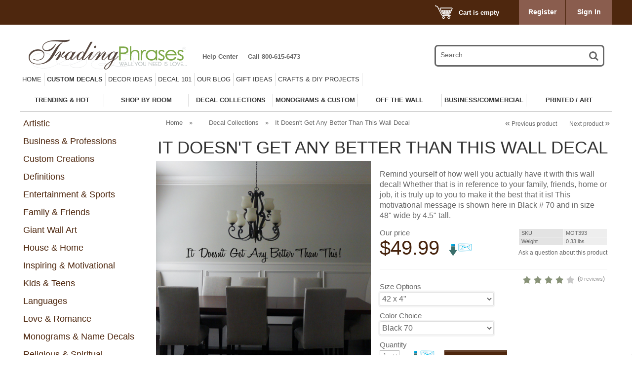

--- FILE ---
content_type: text/html; charset=utf-8
request_url: https://accounts.google.com/o/oauth2/postmessageRelay?parent=https%3A%2F%2Ftradingphrases.com&jsh=m%3B%2F_%2Fscs%2Fabc-static%2F_%2Fjs%2Fk%3Dgapi.lb.en.2kN9-TZiXrM.O%2Fd%3D1%2Frs%3DAHpOoo_B4hu0FeWRuWHfxnZ3V0WubwN7Qw%2Fm%3D__features__
body_size: 163
content:
<!DOCTYPE html><html><head><title></title><meta http-equiv="content-type" content="text/html; charset=utf-8"><meta http-equiv="X-UA-Compatible" content="IE=edge"><meta name="viewport" content="width=device-width, initial-scale=1, minimum-scale=1, maximum-scale=1, user-scalable=0"><script src='https://ssl.gstatic.com/accounts/o/2580342461-postmessagerelay.js' nonce="okzfef6QqfYkVIGXvIVEQw"></script></head><body><script type="text/javascript" src="https://apis.google.com/js/rpc:shindig_random.js?onload=init" nonce="okzfef6QqfYkVIGXvIVEQw"></script></body></html>

--- FILE ---
content_type: text/css
request_url: https://tradingphrases.com/var/cache/1.e6eb3422028f1997961c9eccab8c97ce.css
body_size: 47923
content:
/*! jQuery UI - v1.10.4 - 2014-02-06
* http://jqueryui.com
* Includes: jquery.ui.core.css, jquery.ui.resizable.css, jquery.ui.selectable.css, jquery.ui.accordion.css, jquery.ui.autocomplete.css, jquery.ui.button.css, jquery.ui.datepicker.css, jquery.ui.dialog.css, jquery.ui.menu.css, jquery.ui.progressbar.css, jquery.ui.slider.css, jquery.ui.spinner.css, jquery.ui.tabs.css, jquery.ui.tooltip.css, jquery.ui.theme.css
* To view and modify this theme, visit http://jqueryui.com/themeroller/?ffDefault=Verdana%2CArial%2Csans-serif&fwDefault=normal&fsDefault=1em&cornerRadius=4px&bgColorHeader=cccccc&bgTextureHeader=highlight_soft&bgImgOpacityHeader=40&borderColorHeader=aaaaaa&fcHeader=222222&iconColorHeader=222222&bgColorContent=ffffff&bgTextureContent=flat&bgImgOpacityContent=75&borderColorContent=aaaaaa&fcContent=222222&iconColorContent=222222&bgColorDefault=ebebeb&bgTextureDefault=glass&bgImgOpacityDefault=100&borderColorDefault=b8b8b8&fcDefault=3b3b3b&iconColorDefault=4f4f4f&bgColorHover=dadada&bgTextureHover=glass&bgImgOpacityHover=75&borderColorHover=999999&fcHover=212121&iconColorHover=454545&bgColorActive=ffffff&bgTextureActive=glass&bgImgOpacityActive=65&borderColorActive=aaaaaa&fcActive=212121&iconColorActive=454545&bgColorHighlight=ffffff&bgTextureHighlight=glass&bgImgOpacityHighlight=55&borderColorHighlight=6b6b6b&fcHighlight=363636&iconColorHighlight=6489be&bgColorError=fdede8&bgTextureError=glass&bgImgOpacityError=95&borderColorError=f27d7d&fcError=cc1919&iconColorError=cd0a0a&bgColorOverlay=6b6b6b&bgTextureOverlay=flat&bgImgOpacityOverlay=0&opacityOverlay=30&bgColorShadow=3d3d3d&bgTextureShadow=flat&bgImgOpacityShadow=0&opacityShadow=40&thicknessShadow=8px&offsetTopShadow=-8px&offsetLeftShadow=-8px&cornerRadiusShadow=8px&ctl=themeroller
* Copyright 2014 jQuery Foundation and other contributors; Licensed MIT */

.ui-helper-hidden{display:none}.ui-helper-hidden-accessible{border:0;clip:rect(0 0 0 0);height:1px;margin:-1px;overflow:hidden;padding:0;position:absolute;width:1px}.ui-helper-reset{margin:0;padding:0;border:0;outline:0;line-height:1.3;text-decoration:none;font-size:100%;list-style:none}.ui-helper-clearfix:before,.ui-helper-clearfix:after{content:"";display:table;border-collapse:collapse}.ui-helper-clearfix:after{clear:both}.ui-helper-clearfix{min-height:0}.ui-helper-zfix{width:100%;height:100%;top:0;left:0;position:absolute;opacity:0;filter:Alpha(Opacity=0)}.ui-front{z-index:100}.ui-state-disabled{cursor:default!important}.ui-icon{display:block;text-indent:-99999px;overflow:hidden;background-repeat:no-repeat}.ui-widget-overlay{position:fixed;top:0;left:0;width:100%;height:100%}.ui-resizable{position:relative}.ui-resizable-handle{position:absolute;font-size:0.1px;display:block}.ui-resizable-disabled .ui-resizable-handle,.ui-resizable-autohide .ui-resizable-handle{display:none}.ui-resizable-n{cursor:n-resize;height:7px;width:100%;top:-5px;left:0}.ui-resizable-s{cursor:s-resize;height:7px;width:100%;bottom:-5px;left:0}.ui-resizable-e{cursor:e-resize;width:7px;right:-5px;top:0;height:100%}.ui-resizable-w{cursor:w-resize;width:7px;left:-5px;top:0;height:100%}.ui-resizable-se{cursor:se-resize;width:12px;height:12px;right:1px;bottom:1px}.ui-resizable-sw{cursor:sw-resize;width:9px;height:9px;left:-5px;bottom:-5px}.ui-resizable-nw{cursor:nw-resize;width:9px;height:9px;left:-5px;top:-5px}.ui-resizable-ne{cursor:ne-resize;width:9px;height:9px;right:-5px;top:-5px}.ui-selectable-helper{position:absolute;z-index:100;border:1px dotted black}.ui-accordion .ui-accordion-header{display:block;cursor:pointer;position:relative;margin-top:2px;padding:.5em .5em .5em .7em;min-height:0}.ui-accordion .ui-accordion-icons{padding-left:2.2em}.ui-accordion .ui-accordion-noicons{padding-left:.7em}.ui-accordion .ui-accordion-icons .ui-accordion-icons{padding-left:2.2em}.ui-accordion .ui-accordion-header .ui-accordion-header-icon{position:absolute;left:.5em;top:50%;margin-top:-8px}.ui-accordion .ui-accordion-content{padding:1em 2.2em;border-top:0;overflow:auto}.ui-autocomplete{position:absolute;top:0;left:0;cursor:default}.ui-button{display:inline-block;position:relative;padding:0;line-height:normal;margin-right:.1em;cursor:pointer;vertical-align:middle;text-align:center;overflow:visible}.ui-button,.ui-button:link,.ui-button:visited,.ui-button:hover,.ui-button:active{text-decoration:none}.ui-button-icon-only{width:2.2em}button.ui-button-icon-only{width:2.4em}.ui-button-icons-only{width:3.4em}button.ui-button-icons-only{width:3.7em}.ui-button .ui-button-text{display:block;line-height:normal}.ui-button-text-only .ui-button-text{padding:.4em 1em}.ui-button-icon-only .ui-button-text,.ui-button-icons-only .ui-button-text{padding:.4em;text-indent:-9999999px}.ui-button-text-icon-primary .ui-button-text,.ui-button-text-icons .ui-button-text{padding:.4em 1em .4em 2.1em}.ui-button-text-icon-secondary .ui-button-text,.ui-button-text-icons .ui-button-text{padding:.4em 2.1em .4em 1em}.ui-button-text-icons .ui-button-text{padding-left:2.1em;padding-right:2.1em}input.ui-button{padding:.4em 1em}.ui-button-icon-only .ui-icon,.ui-button-text-icon-primary .ui-icon,.ui-button-text-icon-secondary .ui-icon,.ui-button-text-icons .ui-icon,.ui-button-icons-only .ui-icon{position:absolute;top:50%;margin-top:-8px}.ui-button-icon-only .ui-icon{left:50%;margin-left:-8px}.ui-button-text-icon-primary .ui-button-icon-primary,.ui-button-text-icons .ui-button-icon-primary,.ui-button-icons-only .ui-button-icon-primary{left:.5em}.ui-button-text-icon-secondary .ui-button-icon-secondary,.ui-button-text-icons .ui-button-icon-secondary,.ui-button-icons-only .ui-button-icon-secondary{right:.5em}.ui-buttonset{margin-right:7px}.ui-buttonset .ui-button{margin-left:0;margin-right:-.3em}input.ui-button::-moz-focus-inner,button.ui-button::-moz-focus-inner{border:0;padding:0}.ui-datepicker{width:17em;padding:.2em .2em 0;display:none}.ui-datepicker .ui-datepicker-header{position:relative;padding:.2em 0}.ui-datepicker .ui-datepicker-prev,.ui-datepicker .ui-datepicker-next{position:absolute;top:2px;width:1.8em;height:1.8em}.ui-datepicker .ui-datepicker-prev-hover,.ui-datepicker .ui-datepicker-next-hover{top:1px}.ui-datepicker .ui-datepicker-prev{left:2px}.ui-datepicker .ui-datepicker-next{right:2px}.ui-datepicker .ui-datepicker-prev-hover{left:1px}.ui-datepicker .ui-datepicker-next-hover{right:1px}.ui-datepicker .ui-datepicker-prev span,.ui-datepicker .ui-datepicker-next span{display:block;position:absolute;left:50%;margin-left:-8px;top:50%;margin-top:-8px}.ui-datepicker .ui-datepicker-title{margin:0 2.3em;line-height:1.8em;text-align:center}.ui-datepicker .ui-datepicker-title select{font-size:1em;margin:1px 0}.ui-datepicker select.ui-datepicker-month,.ui-datepicker select.ui-datepicker-year{width:49%}.ui-datepicker table{width:100%;font-size:.9em;border-collapse:collapse;margin:0 0 .4em}.ui-datepicker th{padding:.7em .3em;text-align:center;font-weight:bold;border:0}.ui-datepicker td{border:0;padding:1px}.ui-datepicker td span,.ui-datepicker td a{display:block;padding:.2em;text-align:right;text-decoration:none}.ui-datepicker .ui-datepicker-buttonpane{background-image:none;margin:.7em 0 0 0;padding:0 .2em;border-left:0;border-right:0;border-bottom:0}.ui-datepicker .ui-datepicker-buttonpane button{float:right;margin:.5em .2em .4em;cursor:pointer;padding:.2em .6em .3em .6em;width:auto;overflow:visible}.ui-datepicker .ui-datepicker-buttonpane button.ui-datepicker-current{float:left}.ui-datepicker.ui-datepicker-multi{width:auto}.ui-datepicker-multi .ui-datepicker-group{float:left}.ui-datepicker-multi .ui-datepicker-group table{width:95%;margin:0 auto .4em}.ui-datepicker-multi-2 .ui-datepicker-group{width:50%}.ui-datepicker-multi-3 .ui-datepicker-group{width:33.3%}.ui-datepicker-multi-4 .ui-datepicker-group{width:25%}.ui-datepicker-multi .ui-datepicker-group-last .ui-datepicker-header,.ui-datepicker-multi .ui-datepicker-group-middle .ui-datepicker-header{border-left-width:0}.ui-datepicker-multi .ui-datepicker-buttonpane{clear:left}.ui-datepicker-row-break{clear:both;width:100%;font-size:0}.ui-datepicker-rtl{direction:rtl}.ui-datepicker-rtl .ui-datepicker-prev{right:2px;left:auto}.ui-datepicker-rtl .ui-datepicker-next{left:2px;right:auto}.ui-datepicker-rtl .ui-datepicker-prev:hover{right:1px;left:auto}.ui-datepicker-rtl .ui-datepicker-next:hover{left:1px;right:auto}.ui-datepicker-rtl .ui-datepicker-buttonpane{clear:right}.ui-datepicker-rtl .ui-datepicker-buttonpane button{float:left}.ui-datepicker-rtl .ui-datepicker-buttonpane button.ui-datepicker-current,.ui-datepicker-rtl .ui-datepicker-group{float:right}.ui-datepicker-rtl .ui-datepicker-group-last .ui-datepicker-header,.ui-datepicker-rtl .ui-datepicker-group-middle .ui-datepicker-header{border-right-width:0;border-left-width:1px}.ui-dialog{overflow:hidden;position:absolute;top:0;left:0;padding:.2em;outline:0}.ui-dialog .ui-dialog-titlebar{padding:.4em 1em;position:relative}.ui-dialog .ui-dialog-title{float:left;margin:.1em 0;white-space:nowrap;width:90%;overflow:hidden;text-overflow:ellipsis}.ui-dialog .ui-dialog-titlebar-close{position:absolute;right:.3em;top:50%;width:20px;margin:-10px 0 0 0;padding:1px;height:20px}.ui-dialog .ui-dialog-content{position:relative;border:0;padding:.5em 1em;background:none;overflow:auto}.ui-dialog .ui-dialog-buttonpane{text-align:left;border-width:1px 0 0 0;background-image:none;margin-top:.5em;padding:.3em 1em .5em .4em}.ui-dialog .ui-dialog-buttonpane .ui-dialog-buttonset{float:right}.ui-dialog .ui-dialog-buttonpane button{margin:.5em .4em .5em 0;cursor:pointer}.ui-dialog .ui-resizable-se{width:12px;height:12px;right:-5px;bottom:-5px;background-position:16px 16px}.ui-draggable .ui-dialog-titlebar{cursor:move}.ui-menu{list-style:none;padding:2px;margin:0;display:block;outline:none}.ui-menu .ui-menu{margin-top:-3px;position:absolute}.ui-menu .ui-menu-item{margin:0;padding:0;width:100%;list-style-image:url(../../skin/fashion-walk/lib/jqueryui/[data-uri])}.ui-menu .ui-menu-divider{margin:5px -2px 5px -2px;height:0;font-size:0;line-height:0;border-width:1px 0 0 0}.ui-menu .ui-menu-item a{text-decoration:none;display:block;padding:2px .4em;line-height:1.5;min-height:0;font-weight:normal}.ui-menu .ui-menu-item a.ui-state-focus,.ui-menu .ui-menu-item a.ui-state-active{font-weight:normal;margin:-1px}.ui-menu .ui-state-disabled{font-weight:normal;margin:.4em 0 .2em;line-height:1.5}.ui-menu .ui-state-disabled a{cursor:default}.ui-menu-icons{position:relative}.ui-menu-icons .ui-menu-item a{position:relative;padding-left:2em}.ui-menu .ui-icon{position:absolute;top:.2em;left:.2em}.ui-menu .ui-menu-icon{position:static;float:right}.ui-progressbar{height:2em;text-align:left;overflow:hidden}.ui-progressbar .ui-progressbar-value{margin:-1px;height:100%}.ui-progressbar .ui-progressbar-overlay{background:url(../../skin/fashion-walk/lib/jqueryui/images/animated-overlay.gif);height:100%;filter:alpha(opacity=25);opacity:0.25}.ui-progressbar-indeterminate .ui-progressbar-value{background-image:none}.ui-slider{position:relative;text-align:left}.ui-slider .ui-slider-handle{position:absolute;z-index:2;width:1.2em;height:1.2em;cursor:default}.ui-slider .ui-slider-range{position:absolute;z-index:1;font-size:.7em;display:block;border:0;background-position:0 0}.ui-slider.ui-state-disabled .ui-slider-handle,.ui-slider.ui-state-disabled .ui-slider-range{filter:inherit}.ui-slider-horizontal{height:.8em}.ui-slider-horizontal .ui-slider-handle{top:-.3em;margin-left:-.6em}.ui-slider-horizontal .ui-slider-range{top:0;height:100%}.ui-slider-horizontal .ui-slider-range-min{left:0}.ui-slider-horizontal .ui-slider-range-max{right:0}.ui-slider-vertical{width:.8em;height:100px}.ui-slider-vertical .ui-slider-handle{left:-.3em;margin-left:0;margin-bottom:-.6em}.ui-slider-vertical .ui-slider-range{left:0;width:100%}.ui-slider-vertical .ui-slider-range-min{bottom:0}.ui-slider-vertical .ui-slider-range-max{top:0}.ui-spinner{position:relative;display:inline-block;overflow:hidden;padding:0;vertical-align:middle}.ui-spinner-input{border:none;background:none;color:inherit;padding:0;margin:.2em 0;vertical-align:middle;margin-left:.4em;margin-right:22px}.ui-spinner-button{width:16px;height:50%;font-size:.5em;padding:0;margin:0;text-align:center;position:absolute;cursor:default;display:block;overflow:hidden;right:0}.ui-spinner a.ui-spinner-button{border-top:none;border-bottom:none;border-right:none}.ui-spinner .ui-icon{position:absolute;margin-top:-8px;top:50%;left:0}.ui-spinner-up{top:0}.ui-spinner-down{bottom:0}.ui-spinner .ui-icon-triangle-1-s{background-position:-65px -16px}.ui-tabs{position:relative;padding:.2em}.ui-tabs .ui-tabs-nav{margin:0;padding:.2em .2em 0}.ui-tabs .ui-tabs-nav li{list-style:none;float:left;position:relative;top:0;margin:1px .2em 0 0;border-bottom-width:0;padding:0;white-space:nowrap}.ui-tabs .ui-tabs-nav .ui-tabs-anchor{float:left;padding:.5em 1em;text-decoration:none}.ui-tabs .ui-tabs-nav li.ui-tabs-active{margin-bottom:-1px;padding-bottom:1px}.ui-tabs .ui-tabs-nav li.ui-tabs-active .ui-tabs-anchor,.ui-tabs .ui-tabs-nav li.ui-state-disabled .ui-tabs-anchor,.ui-tabs .ui-tabs-nav li.ui-tabs-loading .ui-tabs-anchor{cursor:text}.ui-tabs-collapsible .ui-tabs-nav li.ui-tabs-active .ui-tabs-anchor{cursor:pointer}.ui-tabs .ui-tabs-panel{display:block;border-width:0;padding:1em 1.4em;background:none}.ui-tooltip{padding:8px;position:absolute;z-index:9999;max-width:300px;-webkit-box-shadow:0 0 5px #aaa;box-shadow:0 0 5px #aaa}body .ui-tooltip{border-width:2px}.ui-widget{font-family:Verdana,Arial,sans-serif;font-size:1em}.ui-widget .ui-widget{font-size:1em}.ui-widget input,.ui-widget select,.ui-widget textarea,.ui-widget button{font-family:Verdana,Arial,sans-serif;font-size:1em}.ui-widget-content{border:1px solid #aaa;background:#fff url(../../skin/fashion-walk/lib/jqueryui/images/ui-bg_flat_75_ffffff_40x100.png) 50% 50% repeat-x;color:#222}.ui-widget-content a{color:#222}.ui-widget-header{border:1px solid #aaa;background:#ccc url(../../skin/fashion-walk/lib/jqueryui/images/ui-bg_highlight-soft_40_cccccc_1x100.png) 50% 50% repeat-x;color:#222;font-weight:bold}.ui-widget-header a{color:#222}.ui-state-default,.ui-widget-content .ui-state-default,.ui-widget-header .ui-state-default{border:1px solid #b8b8b8;background:#ebebeb url(../../skin/fashion-walk/lib/jqueryui/images/ui-bg_glass_100_ebebeb_1x400.png) 50% 50% repeat-x;font-weight:normal;color:#3b3b3b}.ui-state-default a,.ui-state-default a:link,.ui-state-default a:visited{color:#3b3b3b;text-decoration:none}.ui-state-hover,.ui-widget-content .ui-state-hover,.ui-widget-header .ui-state-hover,.ui-state-focus,.ui-widget-content .ui-state-focus,.ui-widget-header .ui-state-focus{border:1px solid #999;background:#dadada url(../../skin/fashion-walk/lib/jqueryui/images/ui-bg_glass_75_dadada_1x400.png) 50% 50% repeat-x;font-weight:normal;color:#212121}.ui-state-hover a,.ui-state-hover a:hover,.ui-state-hover a:link,.ui-state-hover a:visited,.ui-state-focus a,.ui-state-focus a:hover,.ui-state-focus a:link,.ui-state-focus a:visited{color:#212121;text-decoration:none}.ui-state-active,.ui-widget-content .ui-state-active,.ui-widget-header .ui-state-active{border:1px solid #aaa;background:#fff url(../../skin/fashion-walk/lib/jqueryui/images/ui-bg_glass_65_ffffff_1x400.png) 50% 50% repeat-x;font-weight:normal;color:#212121}.ui-state-active a,.ui-state-active a:link,.ui-state-active a:visited{color:#212121;text-decoration:none}.ui-state-highlight,.ui-widget-content .ui-state-highlight,.ui-widget-header .ui-state-highlight{border:1px solid #6b6b6b;background:#fff url(../../skin/fashion-walk/lib/jqueryui/images/ui-bg_glass_55_ffffff_1x400.png) 50% 50% repeat-x;color:#363636}.ui-state-highlight a,.ui-widget-content .ui-state-highlight a,.ui-widget-header .ui-state-highlight a{color:#363636}.ui-state-error,.ui-widget-content .ui-state-error,.ui-widget-header .ui-state-error{border:1px solid #f27d7d;background:#fdede8 url(../../skin/fashion-walk/lib/jqueryui/images/ui-bg_glass_95_fdede8_1x400.png) 50% 50% repeat-x;color:#cc1919}.ui-state-error a,.ui-widget-content .ui-state-error a,.ui-widget-header .ui-state-error a{color:#cc1919}.ui-state-error-text,.ui-widget-content .ui-state-error-text,.ui-widget-header .ui-state-error-text{color:#cc1919}.ui-priority-primary,.ui-widget-content .ui-priority-primary,.ui-widget-header .ui-priority-primary{font-weight:bold}.ui-priority-secondary,.ui-widget-content .ui-priority-secondary,.ui-widget-header .ui-priority-secondary{opacity:.7;filter:Alpha(Opacity=70);font-weight:normal}.ui-state-disabled,.ui-widget-content .ui-state-disabled,.ui-widget-header .ui-state-disabled{opacity:.35;filter:Alpha(Opacity=35);background-image:none}.ui-state-disabled .ui-icon{filter:Alpha(Opacity=35)}.ui-icon{width:16px;height:16px}.ui-icon,.ui-widget-content .ui-icon{background-image:url(../../skin/fashion-walk/lib/jqueryui/images/ui-icons_222222_256x240.png)}.ui-widget-header .ui-icon{background-image:url(../../skin/fashion-walk/lib/jqueryui/images/ui-icons_222222_256x240.png)}.ui-state-default .ui-icon{background-image:url(../../skin/fashion-walk/lib/jqueryui/images/ui-icons_4f4f4f_256x240.png)}.ui-state-hover .ui-icon,.ui-state-focus .ui-icon{background-image:url(../../skin/fashion-walk/lib/jqueryui/images/ui-icons_454545_256x240.png)}.ui-state-active .ui-icon{background-image:url(../../skin/fashion-walk/lib/jqueryui/images/ui-icons_454545_256x240.png)}.ui-state-highlight .ui-icon{background-image:url(../../skin/fashion-walk/lib/jqueryui/images/ui-icons_6489be_256x240.png)}.ui-state-error .ui-icon,.ui-state-error-text .ui-icon{background-image:url(../../skin/fashion-walk/lib/jqueryui/images/ui-icons_cd0a0a_256x240.png)}.ui-icon-blank{background-position:16px 16px}.ui-icon-carat-1-n{background-position:0 0}.ui-icon-carat-1-ne{background-position:-16px 0}.ui-icon-carat-1-e{background-position:-32px 0}.ui-icon-carat-1-se{background-position:-48px 0}.ui-icon-carat-1-s{background-position:-64px 0}.ui-icon-carat-1-sw{background-position:-80px 0}.ui-icon-carat-1-w{background-position:-96px 0}.ui-icon-carat-1-nw{background-position:-112px 0}.ui-icon-carat-2-n-s{background-position:-128px 0}.ui-icon-carat-2-e-w{background-position:-144px 0}.ui-icon-triangle-1-n{background-position:0 -16px}.ui-icon-triangle-1-ne{background-position:-16px -16px}.ui-icon-triangle-1-e{background-position:-32px -16px}.ui-icon-triangle-1-se{background-position:-48px -16px}.ui-icon-triangle-1-s{background-position:-64px -16px}.ui-icon-triangle-1-sw{background-position:-80px -16px}.ui-icon-triangle-1-w{background-position:-96px -16px}.ui-icon-triangle-1-nw{background-position:-112px -16px}.ui-icon-triangle-2-n-s{background-position:-128px -16px}.ui-icon-triangle-2-e-w{background-position:-144px -16px}.ui-icon-arrow-1-n{background-position:0 -32px}.ui-icon-arrow-1-ne{background-position:-16px -32px}.ui-icon-arrow-1-e{background-position:-32px -32px}.ui-icon-arrow-1-se{background-position:-48px -32px}.ui-icon-arrow-1-s{background-position:-64px -32px}.ui-icon-arrow-1-sw{background-position:-80px -32px}.ui-icon-arrow-1-w{background-position:-96px -32px}.ui-icon-arrow-1-nw{background-position:-112px -32px}.ui-icon-arrow-2-n-s{background-position:-128px -32px}.ui-icon-arrow-2-ne-sw{background-position:-144px -32px}.ui-icon-arrow-2-e-w{background-position:-160px -32px}.ui-icon-arrow-2-se-nw{background-position:-176px -32px}.ui-icon-arrowstop-1-n{background-position:-192px -32px}.ui-icon-arrowstop-1-e{background-position:-208px -32px}.ui-icon-arrowstop-1-s{background-position:-224px -32px}.ui-icon-arrowstop-1-w{background-position:-240px -32px}.ui-icon-arrowthick-1-n{background-position:0 -48px}.ui-icon-arrowthick-1-ne{background-position:-16px -48px}.ui-icon-arrowthick-1-e{background-position:-32px -48px}.ui-icon-arrowthick-1-se{background-position:-48px -48px}.ui-icon-arrowthick-1-s{background-position:-64px -48px}.ui-icon-arrowthick-1-sw{background-position:-80px -48px}.ui-icon-arrowthick-1-w{background-position:-96px -48px}.ui-icon-arrowthick-1-nw{background-position:-112px -48px}.ui-icon-arrowthick-2-n-s{background-position:-128px -48px}.ui-icon-arrowthick-2-ne-sw{background-position:-144px -48px}.ui-icon-arrowthick-2-e-w{background-position:-160px -48px}.ui-icon-arrowthick-2-se-nw{background-position:-176px -48px}.ui-icon-arrowthickstop-1-n{background-position:-192px -48px}.ui-icon-arrowthickstop-1-e{background-position:-208px -48px}.ui-icon-arrowthickstop-1-s{background-position:-224px -48px}.ui-icon-arrowthickstop-1-w{background-position:-240px -48px}.ui-icon-arrowreturnthick-1-w{background-position:0 -64px}.ui-icon-arrowreturnthick-1-n{background-position:-16px -64px}.ui-icon-arrowreturnthick-1-e{background-position:-32px -64px}.ui-icon-arrowreturnthick-1-s{background-position:-48px -64px}.ui-icon-arrowreturn-1-w{background-position:-64px -64px}.ui-icon-arrowreturn-1-n{background-position:-80px -64px}.ui-icon-arrowreturn-1-e{background-position:-96px -64px}.ui-icon-arrowreturn-1-s{background-position:-112px -64px}.ui-icon-arrowrefresh-1-w{background-position:-128px -64px}.ui-icon-arrowrefresh-1-n{background-position:-144px -64px}.ui-icon-arrowrefresh-1-e{background-position:-160px -64px}.ui-icon-arrowrefresh-1-s{background-position:-176px -64px}.ui-icon-arrow-4{background-position:0 -80px}.ui-icon-arrow-4-diag{background-position:-16px -80px}.ui-icon-extlink{background-position:-32px -80px}.ui-icon-newwin{background-position:-48px -80px}.ui-icon-refresh{background-position:-64px -80px}.ui-icon-shuffle{background-position:-80px -80px}.ui-icon-transfer-e-w{background-position:-96px -80px}.ui-icon-transferthick-e-w{background-position:-112px -80px}.ui-icon-folder-collapsed{background-position:0 -96px}.ui-icon-folder-open{background-position:-16px -96px}.ui-icon-document{background-position:-32px -96px}.ui-icon-document-b{background-position:-48px -96px}.ui-icon-note{background-position:-64px -96px}.ui-icon-mail-closed{background-position:-80px -96px}.ui-icon-mail-open{background-position:-96px -96px}.ui-icon-suitcase{background-position:-112px -96px}.ui-icon-comment{background-position:-128px -96px}.ui-icon-person{background-position:-144px -96px}.ui-icon-print{background-position:-160px -96px}.ui-icon-trash{background-position:-176px -96px}.ui-icon-locked{background-position:-192px -96px}.ui-icon-unlocked{background-position:-208px -96px}.ui-icon-bookmark{background-position:-224px -96px}.ui-icon-tag{background-position:-240px -96px}.ui-icon-home{background-position:0 -112px}.ui-icon-flag{background-position:-16px -112px}.ui-icon-calendar{background-position:-32px -112px}.ui-icon-cart{background-position:-48px -112px}.ui-icon-pencil{background-position:-64px -112px}.ui-icon-clock{background-position:-80px -112px}.ui-icon-disk{background-position:-96px -112px}.ui-icon-calculator{background-position:-112px -112px}.ui-icon-zoomin{background-position:-128px -112px}.ui-icon-zoomout{background-position:-144px -112px}.ui-icon-search{background-position:-160px -112px}.ui-icon-wrench{background-position:-176px -112px}.ui-icon-gear{background-position:-192px -112px}.ui-icon-heart{background-position:-208px -112px}.ui-icon-star{background-position:-224px -112px}.ui-icon-link{background-position:-240px -112px}.ui-icon-cancel{background-position:0 -128px}.ui-icon-plus{background-position:-16px -128px}.ui-icon-plusthick{background-position:-32px -128px}.ui-icon-minus{background-position:-48px -128px}.ui-icon-minusthick{background-position:-64px -128px}.ui-icon-close{background-position:-80px -128px}.ui-icon-closethick{background-position:-96px -128px}.ui-icon-key{background-position:-112px -128px}.ui-icon-lightbulb{background-position:-128px -128px}.ui-icon-scissors{background-position:-144px -128px}.ui-icon-clipboard{background-position:-160px -128px}.ui-icon-copy{background-position:-176px -128px}.ui-icon-contact{background-position:-192px -128px}.ui-icon-image{background-position:-208px -128px}.ui-icon-video{background-position:-224px -128px}.ui-icon-script{background-position:-240px -128px}.ui-icon-alert{background-position:0 -144px}.ui-icon-info{background-position:-16px -144px}.ui-icon-notice{background-position:-32px -144px}.ui-icon-help{background-position:-48px -144px}.ui-icon-check{background-position:-64px -144px}.ui-icon-bullet{background-position:-80px -144px}.ui-icon-radio-on{background-position:-96px -144px}.ui-icon-radio-off{background-position:-112px -144px}.ui-icon-pin-w{background-position:-128px -144px}.ui-icon-pin-s{background-position:-144px -144px}.ui-icon-play{background-position:0 -160px}.ui-icon-pause{background-position:-16px -160px}.ui-icon-seek-next{background-position:-32px -160px}.ui-icon-seek-prev{background-position:-48px -160px}.ui-icon-seek-end{background-position:-64px -160px}.ui-icon-seek-start{background-position:-80px -160px}.ui-icon-seek-first{background-position:-80px -160px}.ui-icon-stop{background-position:-96px -160px}.ui-icon-eject{background-position:-112px -160px}.ui-icon-volume-off{background-position:-128px -160px}.ui-icon-volume-on{background-position:-144px -160px}.ui-icon-power{background-position:0 -176px}.ui-icon-signal-diag{background-position:-16px -176px}.ui-icon-signal{background-position:-32px -176px}.ui-icon-battery-0{background-position:-48px -176px}.ui-icon-battery-1{background-position:-64px -176px}.ui-icon-battery-2{background-position:-80px -176px}.ui-icon-battery-3{background-position:-96px -176px}.ui-icon-circle-plus{background-position:0 -192px}.ui-icon-circle-minus{background-position:-16px -192px}.ui-icon-circle-close{background-position:-32px -192px}.ui-icon-circle-triangle-e{background-position:-48px -192px}.ui-icon-circle-triangle-s{background-position:-64px -192px}.ui-icon-circle-triangle-w{background-position:-80px -192px}.ui-icon-circle-triangle-n{background-position:-96px -192px}.ui-icon-circle-arrow-e{background-position:-112px -192px}.ui-icon-circle-arrow-s{background-position:-128px -192px}.ui-icon-circle-arrow-w{background-position:-144px -192px}.ui-icon-circle-arrow-n{background-position:-160px -192px}.ui-icon-circle-zoomin{background-position:-176px -192px}.ui-icon-circle-zoomout{background-position:-192px -192px}.ui-icon-circle-check{background-position:-208px -192px}.ui-icon-circlesmall-plus{background-position:0 -208px}.ui-icon-circlesmall-minus{background-position:-16px -208px}.ui-icon-circlesmall-close{background-position:-32px -208px}.ui-icon-squaresmall-plus{background-position:-48px -208px}.ui-icon-squaresmall-minus{background-position:-64px -208px}.ui-icon-squaresmall-close{background-position:-80px -208px}.ui-icon-grip-dotted-vertical{background-position:0 -224px}.ui-icon-grip-dotted-horizontal{background-position:-16px -224px}.ui-icon-grip-solid-vertical{background-position:-32px -224px}.ui-icon-grip-solid-horizontal{background-position:-48px -224px}.ui-icon-gripsmall-diagonal-se{background-position:-64px -224px}.ui-icon-grip-diagonal-se{background-position:-80px -224px}.ui-corner-all,.ui-corner-top,.ui-corner-left,.ui-corner-tl{border-top-left-radius:4px}.ui-corner-all,.ui-corner-top,.ui-corner-right,.ui-corner-tr{border-top-right-radius:4px}.ui-corner-all,.ui-corner-bottom,.ui-corner-left,.ui-corner-bl{border-bottom-left-radius:4px}.ui-corner-all,.ui-corner-bottom,.ui-corner-right,.ui-corner-br{border-bottom-right-radius:4px}.ui-widget-overlay{background:#6b6b6b url(../../skin/fashion-walk/lib/jqueryui/images/ui-bg_flat_0_6b6b6b_40x100.png) 50% 50% repeat-x;opacity:.3;filter:Alpha(Opacity=30)}.ui-widget-shadow{margin:-8px 0 0 -8px;padding:8px;background:#3d3d3d url(../../skin/fashion-walk/lib/jqueryui/images/ui-bg_flat_0_3d3d3d_40x100.png) 50% 50% repeat-x;opacity:.4;filter:Alpha(Opacity=40);border-radius:8px}
/* vim: set ts=2 sw=2 sts=2 et: */
/**
 * Override jquery ui styles than cannot be modified by themeroller
 * 
 * @category   X-Cart
 * @package    X-Cart
 * @subpackage CSS
 * @author     Ruslan R. Fazlyev <rrf@x-cart.com> 
 * @version    4bb2522714d05de641b450dcf0ae97372e402eb0, v9 (xcart_4_6_2), 2014-01-24 17:41:59, jquery_ui.css, aim
 * @link       http://www.x-cart.com/
 * @see        ____file_see____
 */
.ui-dialog .ui-dialog-titlebar {
  border-radius: 0;
  -webkit-border-radius: 0;
  -moz-border-radius: 0;
  -ms-border-radius: 0;
  background: #f2f2f2;
  color: #000;
  border: 0;
  border-bottom: 1px solid #e3e3e3;
  margin-bottom: 7px;
}
.ui-dialog .ui-dialog-title {
  font-size: 18px;
  font-weight: normal;
  margin: 4px 16px 4px 0;
}
.ui-dialog {
  -webkit-box-shadow: 0 0 0 10px rgba(0,0,0,0.3);
  -moz-box-shadow: 0 0 0 10px rgba(0,0,0,0.3);
  box-shadow: 0 0 0 10px rgba(0,0,0,0.3);
  border-width: 0;
  padding: 7px;
  position: fixed!important;
}
.ui-dialog.ui-corner-all {
  -webkit-border-radius: 8px;
  -moz-border-radius: 8px;
  border-radius: 8px;
}

.ui-dialog.type-w .ui-dialog-titlebar {
  background: #fcf8e3;
  color: #c49f60;
  border-bottom-color: #f3edcf;
}
.ui-dialog.type-i .ui-dialog-titlebar {
  background: #d9edf7;
  color: #3a87ad;
  border-bottom-color: #b3d2e0;
}
.ui-dialog.type-e .ui-dialog-titlebar {
  background: #f2dede;
  color: #b94a48;
  border-bottom-color: #dbbabe;
}

.ui-dialog .ui-dialog-titlebar-close:focus {
  border: 0;
  outline: 0;
}

.ui-dialog .ui-dialog-titlebar-close {
  border: 0;
  background: none;
  font-weight: normal;
  color: #3b3b3b;
}
.ui-dialog .ui-dialog-titlebar-close .ui-icon {
  background: url(../../skin/common_files/css/../images/dialog-close.png);
}
.ui-dialog .ui-dialog-titlebar-close.ui-state-hover .ui-icon {
  background-position: 16px 0;
}

/**
 * Cannot use solution from http://api.jqueryui.com/theming/stacking-elements/.
 * Increase base z-index for jquery UI widgets like dialog
 */
.ui-front {
    z-index:10000; /* The default is 100. */
}

/* vim: set ts=2 sw=2 sts=2 et: */
/**
 * General CSS stylesheet for storefront pages
 * 
 * @category   X-Cart
 * @package    X-Cart
 * @subpackage CSS
 * @author     Ruslan R. Fazlyev <rrf@x-cart.com> 
 * @version    d488391c8a44b3187520ccf498fde850c758f7b4, v94 (xcart_4_6_3), 2014-02-12 04:29:39, main.css, mixon
 * @link       http://www.x-cart.com/
 * @see        ____file_see____
 */

/**
 * General tags styles
 */
html,
body
{
  height: 100%;
  background-color: #fff;
  margin: 0;
  padding: 0;
  min-width: 780px;
  border: 0 none;
}

body,
input,
select,
textarea,
button
{
  font-family: verdana, arial, helvetica, sans-serif;
  color: #2c3e49;
  font-size: 11px;
}

a:link,
a:visited,
a:hover,
a:active
{
  color: #043fa0;
  text-decoration: underline;
}

a:hover {
  color: #2863c2;
  text-decoration: underline;
}

h1 {
  margin: 10px 0;
  padding: 0;
  font-size: 20px;
  color: #617683;
  font-weight: normal;
}

hr {
  border: 0 none;
  border-bottom: 1px solid #888;
  margin: 20px 0 10px;
  padding: 0;
  height: 0;
}

form {
  margin: 0;
}

table,
img
{
  border: 0;
}

em {
  font-style: italic;
}

strong {
  font-weight: bold;
}

/**
 * Service styles
 */

/**
 * float-box finisher
 */
.clearing {
  height: 0;
  font-size: 0;
  clear: both;
}

/**
 * vertical align (center)
 */
.valign-middle {
  vertical-align: middle;
}

.valign-middle-adv-lvl1 {
  height: 100%;
  display: table;
}

.valign-middle-adv-lvl2 {
  display: table-cell;
  vertical-align: middle;
}

.valign-middle-adv-lvl3 {
}

/**
 * horizontal align
 */
.halign-center-noscript,
.halign-center
{
  display: table;
  margin: 0 auto;
  text-align: center;
}

.center {
  text-align: center;
}

.right-box {
  width: 100%;
  text-align: right;
}

/**
 * text block container
 */
.text-block {
  margin-bottom: 15px;
}

.text-pre-block {
  margin-top: 15px;
}

/**
 * no-wrap
 */
.nowrap {
  white-space: nowrap;
}

/**
 * width:100% emulator
 */
.width-100 {
  width: 100%;
}

/**
 * page break
 */
.page-break {
  height: 0;
  line-height: 0;
  margin: 0;
  padding: 0;
  page-break-after: always;
}

/**
 * pointer cursor
 */
.pointer {
  cursor: pointer;
}

/**
 * overflow wrapper
 */
.overflow {
  position: relative;
  margin-right: 20px;
  padding-bottom: 20px;
  overflow: auto;
}

/* display: none */
.hidden {
  display: none;
}

label {
  vertical-align: bottom;
  line-height: 15px;
}

label input {
  margin: 0;
  vertical-align: bottom;
}

label.input-block {
  vertical-align: middle;
  line-height: 21px;
}

label.input-block input,
label.input-block select
{
  vertical-align: middle;
}

label.input-row,
.input-row label
{
  float: left;
  padding-right: 20px;
}

.plain-box {
  display: block;
  padding-bottom: 15px;
}

.plain-box .label-title {
  display: block;
}

.default-value {
  color: #aaa;
}

.underline {
  text-decoration: underline;
}

.dotted {
  text-decoration: none !important;
  border-bottom: 1px dotted #888;
}

.toggle-link {
  background: transparent url(../../skin/common_files/css/../images/arrow_down.png) no-repeat right 8px;
  padding-right: 15px;
}

.cursor-hover:hover {
  border: solid 1px #1a478f !important;
}

/** 
 * Form elements styles 
 */
input[type=text],
input[type=password],
select,
textarea,
.input-style
{
  border: solid 1px #bbb;
  padding: 2px;
  background: #fff;
}

input[type=text]:focus,
input[type=password]:focus,
select:focus,
textarea:focus
{
  border: solid 1px #999;
}

/** 
 * Common styles 
 */
.error-message {
  color: #b51a00;
}

select.err,
input.err,
textarea.err
{
  border: solid 1px #b51a00;
  background-color: #f7f3f3;
}

div.error-message {
  margin: 0 0 15px;
}

.form-text {
  color: #112536;
  font-weight: bold;
}

a.list-item:link,
.list-item a:link
{
  color: #043fa0;
  text-decoration: none;
}

a.list-item:visited,
.list-item a:visited
{
  color: #043fa0;
  text-decoration: none;
}

a.list-item:hover,
.list-item a:hover
{
  color: #2863c2;
  text-decoration: underline;
}

a.list-item:active,
.list-item a:active
{
  color: #043fa0;
  text-decoration: none;
}

tr.head-row th {
  background: #ccc none;
  font-weight: bold;
}

tr.highlight td,
tr.highlight th,
li.highlight
{
}

tr.center-row th {
  text-align: center;
}

div.ajax-popup-error-message {
  padding: 0 5px;
  margin: 10px 0;
  display: none;
}

div.ajax-popup-error-message span {
  float: left;
  margin: 0 10px 0 3px;
}

/**
 * Currency
 */
.currency {
  white-space: nowrap;
}

input.datepicker-formatted {
  border: solid 1px #bbb;
  margin-right: 5px;
}

input.datepicker-formatted[disabled] {
  background: #fff;
  color: #bbb;
}

/**
 * zipcode
 */
input.zipcode {
  width: 100px;
}

input.zip4 {
  width: 60px;
}

/**
 * password validation
 */
span.validate-mark {
  margin: 0;
  padding: 0;
  vertical-align: middle;
}

span.validate-mark img {
  width: 15px;
  height: 15px;
  margin-left: 3px;
}

span.validate-matched img {
  background: transparent url(../../skin/common_files/css/../images/icon_ok.png) no-repeat left top;
}

span.validate-non-matched img {
  background: transparent url(../../skin/common_files/css/../images/icon_nok.png) no-repeat left top;
}

/*==============================================================================

  layout styles

==============================================================================*/
/**
 * page container
 */
#page-container {
  min-height: 100%;
  position: relative;
}

/**
 * page layout
 */
#content-container {
  clear: both;
  float: left;
  overflow: hidden;
  position: relative;
  width: 100%;
  padding-bottom: 39px;
  margin-top: 140px;
}

#content-container2 {
  float: left;
  position: relative;
  right: 100%;
  width: 200%;
}

#center {
  float: left;
  position: relative;
  width: 50%;
  left: 50%;
}

#left-bar {
  float: left;
  position: relative;
  width: 160px;
  margin-left: 7px;
}

#right-bar {
  float: right;
  right: 7px;
  position: relative;
  width: 160px;
}

#center-main {
  margin: 0 187px;
  position: relative;
  overflow: hidden;
}

#header {
  height: 140px;
  position: absolute !important;
  top: 0;
  left: 0;
  width: 100%;
}

#footer {
  height: 39px;
  width: 100%;
  position: absolute !important;
  bottom: 0;
  overflow: hidden;
  float: left;
}

/**
 * Right-to-left
 */
.rtl {
  direction: rtl;
}

/**
 * header styles
 */
#header .line1 {
  position: relative;
  height: 67px;
  direction: ltr;
}

#header .line1 .logo {
  padding-top: 9px;
  margin-left: 27px;
  width: auto;
}

#header .line1 .logo a img {
  width: auto;
  height: auto;
}

/**
 * header tabs
 */
.tabs {
  position: absolute;
  top: 0;
  right: 0;
  margin: 0;
  padding: 0;
  height: 25px;
  width: 80%;
  text-align: right;
}

.tabs ul {
  margin: 0;
  padding: 0;
  list-style: none;
}

.tabs li {
  float: right;
  margin: 0 1px 0 0;
  padding: 0;
  background: transparent url(../../skin/common_files/css/../images/tab_r.png) no-repeat right top;
  height: 25px;
}

.tabs a
{
  display: block;
  background: transparent url(../../skin/common_files/css/../images/tab_l.png) no-repeat left top;
  margin: 0 5px 0 0;
  padding: 5px 10px 5px 15px;
  text-align: center;
  vertical-align: middle;
  white-space: nowrap;
  color: #253161;
  text-decoration: none;
  font-weight: bold;
  font-size: 11px;
  height: 25px;
  outline-style: none;
}

.tabs a:hover {
  color: #2863c2;
}

/**
 * phones line
 */
#header .phones {
  position: absolute;
  right: 10px;
  top: 25px;
  height: 42px;
  vertical-align: middle;
  line-height: 42px;
  color: #5480a2;
  text-align: right;
  white-space: nowrap;
  font-size: 11px;
}

#header .phones span {
  padding-left: 15px;
}

/**
 * header line 2
 */
#header .line2 {
  position: relative;
  width: 100%;
  border: none;
  border-top: 1px solid #cb480c;
  border-bottom: 1px solid #cb480c;
  background: url(../../skin/common_files/css/../images/head_linebg.gif) repeat-x top;
  height: 39px;
  color: #451300;
}

#header .line2 div,
#header .line2 span
{
  color: #451300;
}

#header .line2 a {
  color: #510000;
}

#header div.search {
  position: absolute;
  top: 0;
  left: 0;
  height: 39px;
  line-height: 39px;
  vertical-align: middle;
}

#header span.search {
  font-size: 12px;
  padding-left: 20px;
  padding-right: 5px;
}

#header input.text {
  width: 108px;
}

#header a.search
{
  text-decoration: underline;
}

#header input {
  margin-right: 3px;
}

#header button.simple-button {
  vertical-align: middle;
  margin-bottom: 3px;
  margin-right: 3px;
}

#header button.simple-button img {
  margin-left: 0;
}

#header .languages {
  position: absolute;
  top: 7px;
  right: 20px;
  text-align: right;
  vertical-align: middle;
}

#header .languages-row,
#header .languages-flags
{
  top: 9px;
}

#header .languages-flags a,
#header .languages-flags strong
{
  padding-left: 5px;
  padding-right: 5px;
}

#header .languages label {
  line-height: 21px;
  vertical-align: middle;
  font-size: 12px;
}

#header .languages select {
  margin-left: 5px;
}

/**
 * header line 3
 */
#header .line3 {
  position: relative;
  width: 100%;
  height: 39px;
  text-align: right;
}

.printable-link-row {
  width: 130px;
  vertical-align: top;
  text-align: right;
}

.printable-bar a {
  background: transparent url(../../skin/common_files/css/../images/printer.gif) no-repeat right top;
  padding: 2px 20px 2px 0;
  color: #818891;
  font-size: 10px;
  line-height: 16px;
}

div.printable-bar {
  width: 130px;
}

/**
 * footer styles
 */
#footer .box {
  width: 100%;
  border: none;
  border-top: 1px solid #cb480c;
  padding: 0;
}

#footer .subbox {
  border-top: #ffd30d 1px solid;
  background: #f4f5f7 none;
  color: #667d92;
  height: 40px;
  vertical-align: middle;
  padding: 0;
  position: relative;
}

#footer .subbox .left {
  background: transparent none;
  position: absolute;
  left: 12px;
  top: 0;
  line-height: 40px;
  vertical-align: middle;
}

#footer .subbox .right {
  background: transparent none;
  position: absolute;
  right: 12px;
  top: 0;
  text-align: right;
  line-height: 40px;
  vertical-align: middle;
}

#footer .subbox a {
  color: #667d92;
  text-decoration: underline;
}

#footer .subbox a:hover {
  text-decoration: none;
}

/*==============================================================================

  widgets

==============================================================================*/
/**
 * location bar
 */
#location {
  min-height: 25px;
  line-height: 15px;
  margin-bottom: 10px;
  font-size: 11px;
  color: #818891;
}

font.bread-crumb {
  font-size: 11px;
  color: #818891;
}

a.bread-crumb {
  font-size: 11px;
  color: #818891;
  text-decoration: underline;
}

a.bread-crumb:hover {
  text-decoration: none;
}

font.last-bread-crumb {
  text-decoration: none;
}

#location span {
  padding: 0 5px;
}

/**
 * Top message container
 */
#top-message {
  margin: 0 auto;
  padding: 0;
  position: fixed;
  left: 0;
  right: 0;
  top: 0;
  width: 400px;
  z-index: 2000;
}

#top-message .box {
  position: relative;
  padding: 5px 31px 8px 12px;
  vertical-align: middle;
  text-align: left;
}

#top-message a.close-link {
  display: block;
  position: absolute;
  top: 6px;
  right: 8px;
  text-decoration: none;
}

#top-message .close-img {
  width: 15px;
  height: 15px;
  background: transparent url(../../skin/common_files/css/../images/icon_cross_white.png) no-repeat left top;
}

#top-message .message-i {
  color: #1b5d8e;
  background-color: #eeede8;
}

#top-message .message-w {
  color: #94572a;
  background-color: #eedeb4;
}

#top-message .message-e {
  color: #fff;
  background-color: #e65e57;
}

/**
 * Form fill error
 */
.fill-error label {
  color: #ce0000;
}

.fill-error input[type=text],
.fill-error input[type=password],
.fill-error select,
.fill-error textarea
{
  border: solid 1px #ce0000;
  background-color: #ffebeb;
}

div.error-label {
  color: #ce0000;
  font-size: 9px !important;
  display: none;
}

.fill-error div.error-label {
  display: block;
}

/**
 * Inline message
 */
.inline-message {
  height: 16px;
  line-height: 16px;
  vertical-align: middle;
  padding: 1px 1px 15px;
  margin: 0;
}

.inline-message img.icon-w {
  vertical-align: top;
  width: 18px;
  height: 18px;
  background: transparent url(../../skin/common_files/css/../images/icon_warning_small.gif) no-repeat;
}

.cart-message {
  padding: 5px 5px 5px 35px;
  text-align: left;
  min-height: 20px;
  color: #4f6280;
  font-size: 10px;
  margin-top: 10px;
  margin-bottom: 10px;
}

.cart-message-w {
  background: #efefef 5px 5px url(../../skin/common_files/css/../images/icon_warning_small.gif) no-repeat;
}

.cart-message div.close-link {
  float: right;
  width: 25px;
  height: 13px;
  text-align: right;
  cursor: pointer;
  background: transparent url(../../skin/common_files/css/../images/but_cross.gif) no-repeat right top;
}

/**
 * side bar container
 */
.menu-dialog {
  border: 1px solid #5f94c0;
  margin-bottom: 15px;
}

.menu-dialog .title-bar {
  width: 100%;
  background: #9ec6de url(../../skin/common_files/css/../images/menu_bg.gif) repeat-x left top;
  border: 0 none;
  border-bottom: #215485 1px solid;
  height: 27px;
  overflow: hidden;
}

.menu-dialog .title-bar img.icon {
  vertical-align: middle;
  margin: 4px 7px 6px;
  width: 17px;
  height: 17px;
}

.menu-dialog .title-bar h2 {
  font-size: 12px;
  color: #fff;
  font-weight: bold;
  line-height: 27px;
  height: 27px;
  margin: 0;
  padding: 0;
  width: auto;
  display: inline;
  white-space: nowrap;
}

.menu-dialog .link-title span.title-link {
  float: right;
  padding: 8px 7px 8px 0;
}

.menu-dialog .link-title a.title-link {
  text-decoration: none;
  outline-style: none;
}

.menu-dialog .link-title .title-link img {
  width: 7px;
  height: 11px;
  background: transparent url(../../skin/common_files/css/../images/menu_arrow.gif) no-repeat left center;
}

.menu-dialog .content {
  border: 0;
  background-color: #fff;
  padding: 8px 10px;
  overflow: hidden;
}

.menu-dialog .content a {
  color: #324c76;
}

.menu-dialog .content a:hover {
  color: #2863c2;
}

.menu-dialog ul {
  list-style: none;
  padding: 0;
  margin: 0;
}

.menu-dialog ul li {
  padding: 0;
  vertical-align: middle;
}

.menu-dialog .item {
  color: #112536;
  font-size: 10px;
}

.menu-dialog ul li a {
  font-size: 11px;
  text-decoration: none;
}

.menu-dialog ul li a:hover {
  text-decoration: underline;
}

.menu-dialog hr {
  background-color: #999;
}

.menu-dialog .login-text ul li {
  padding: 1px 0;
}

/**
 * Dialog container
 */
.dialog {
  border: 1px solid #acb7c7;
  padding: 0;
  margin: 0 0 30px;
  page-break-inside: avoid;
}

.dialog .title {
  position: relative;
  color: #253161;
  font-weight: bold;
  font-size: 13px;
  background: transparent url(../../skin/common_files/css/../images/dialog_bg.gif) repeat-x top left;
  border: 0 none;
  vertical-align: middle;
  height: 30px;
  line-height: 30px;
  margin: 0;
  padding: 0 0 0 18px;
  text-align: left;
  border-bottom: 1px solid #acb7c7;
  overflow: hidden;
}

.dialog .title h2 {
  margin: 0;
  padding: 0;
  font-size: 13px;
  overflow: hidden;
  white-space: nowrap;
}

.dialog .content {
  border: 0 none;
  background: transparent none;
  text-align: left;
  padding: 10px 10px 25px;
  color: #58595b;
}

.list-dialog .title h2 {
  width: 60%;
}

.list-dialog .title div.sort-box {
  height: 30px;
  position: absolute;
  top: 0;
  right: 0;
  width: 60%;
  overflow: hidden;
}

.list-dialog .title div.sort-box .search-sort-bar {
  padding: 0;
  margin: 7px 0;
}

.list-dialog .title div.sort-box .search-sort-title,
.list-dialog .title div.sort-box .search-sort-cell
{
  padding-right: 10px;
}

/**
 * Dialog with "noborder" class parameter
 */
.noborder {
  border: 0 none;
}

.noborder .content {
  padding: 0;
}

/**********************************
 * Buttons
 **********************************/

/**
 * button-based
 */
button.button {
  border: 0 none;
  background-color: transparent;
  cursor: pointer;
  height: 23px;
  margin: 0;
  padding: 1px;
  vertical-align: top;
  overflow: visible;
  outline-style: none;
}

button.button .button-right {
  display: block;
  background: transparent url(../../skin/common_files/css/../images/but_right.png) no-repeat right top;
  padding: 0 10px 0 0;
  height: 21px;
}

button.button .button-left {
  display: block;
  margin: 0;
  background: transparent url(../../skin/common_files/css/../images/but_left.png) no-repeat left top;
  padding: 0 5px 0 15px;
  vertical-align: middle;
  white-space: nowrap;
  font-family: verdana, arial, helvetica, sans-serif;
  color: #111d4d;
  font-weight: bold;
  font-size: 11px;
  height: 22px;
  line-height: 21px;
}

/**
 * div-based
 */
div.button {
  border: 0 none;
  background: transparent none;
  cursor: pointer;
  margin: 0;
  padding: 0 10px 0 0;
  white-space: nowrap;
  background: transparent url(../../skin/common_files/css/../images/but_right.png) no-repeat right top;
  float: left;
}

div.button div,
div.button a
{
  display: block;
  background: transparent url(../../skin/common_files/css/../images/but_left.png) no-repeat left top;
  padding: 0 5px 0 15px;
  line-height: 21px;
  white-space: nowrap;
  font-family: verdana, arial, helvetica, sans-serif;
  color: #111d4d;
  font-weight: bold;
  font-size: 11px;
  text-decoration: none;
  outline-style: none;
}

/**
 * button-based link
 */
button.simple-button {
  border: 0 none;
  background-color: transparent;
  cursor: pointer;
  height: 15px;
  margin: 3px 0 0;
  padding: 0;
  white-space: nowrap;
  color: #043fa0;
  font-size: 11px;
  font-weight: bold;
  line-height: 15px;
  vertical-align: middle;
  outline-style: none;
}

button.simple-button span {
  text-decoration: underline;
}

button.simple-button img {
  display: none;
}

/**
 * a-based link
 */
a.simple-button {
  font-size: 11px;
  white-space: nowrap;
  color: #043fa0;
  font-weight: normal;
  margin: 0;
  padding: 0;
  line-height: 21px;
  vertical-align: bottom;
  text-decoration: underline;
  outline-style: none;
}

a.simple-button:hover {
  color: #2863c2;
}

/**
 * input-image-based
 */
input.image-button {
  margin: 0;
  padding: 0;
  margin-bottom: 2px;
  border: 0 none;
  width: 19px;
  height: 18px;
  background: transparent url(../../skin/common_files/css/../images/go.gif) no-repeat left top;
  vertical-align: middle;
}

/**
 * a-image-based
 */
a.image-button {
  text-decoration: none;
}

a.image-button img {
  margin: 0;
  padding: 0;
  margin-bottom: 2px;
  border: 0 none;
  width: 19px;
  height: 18px;
  background: transparent url(../../skin/common_files/css/../images/go.gif) no-repeat left top;
  vertical-align: middle;
}

/*********************************
 * Buttons alternative styles
 *********************************/

/**
 * Highlighted button
 */
button.main-button .button-right {
  background: transparent url(../../skin/common_files/css/../images/but_main_right.png) no-repeat right top;
}

button.main-button .button-left {
  background: transparent url(../../skin/common_files/css/../images/but_main_left.png) no-repeat left top;
  color: #510000;
}

button.added-to-cart-button .button-left {
  background: transparent url(../../skin/common_files/css/../images/but_main_check_left.png) no-repeat left top;
  padding-left: 27px;
}

div.main-button {
  background: transparent url(../../skin/common_files/css/../images/but_main_right.png) no-repeat right top;
}

div.main-button div,
div.main-button a
{
  background: transparent url(../../skin/common_files/css/../images/but_main_left.png) no-repeat left top;
  color: #510000;
}

button.simple-main-button,
a.simple-main-button
{
  color: #800;
}

/**
 * Light button
 */
button.light-button {
  padding-right: 10px;
}

button.light-button .button-right {
  background: transparent url(../../skin/common_files/css/../images/but_light_right.gif) no-repeat right top;
  padding: 0 2px 0 0;
}

button.light-button .button-left {
  background: transparent url(../../skin/common_files/css/../images/but_light_left.gif) no-repeat left top;
  padding: 0 10px 0 15px;
  color: #365f8f;
  font-size: 11px;
}

div.light-button {
  padding: 0 5px 0 0;
  background: transparent url(../../skin/common_files/css/../images/but_light_right.gif) no-repeat right top;
}

div.light-button div,
div.light-button a
{
  background: transparent url(../../skin/common_files/css/../images/but_light_left.gif) no-repeat left top;
  padding: 0 5px 0 11px;
  color: #365f8f;
  font-size: 11px;
}

/**
 * Delete cart item button
 */
a.simple-delete-button {
  color: #800;
  background: transparent url(../../skin/common_files/css/../images/delete_cross.gif) no-repeat left 50%;
  padding-left: 13px;
}

/**
 * Delete button w/o icon
 */
a.simple-delete-button-woicon {
  color: #800;
}

/**
 * Add to list... button
 */
div.drop-out-button {
  padding: 0 23px 0 0;
  background: transparent url(../../skin/common_files/css/../images/but_right_dropout.png) no-repeat right top;
}

div.drop-out-button div,
div.drop-out-button a
{
  background: transparent url(../../skin/common_files/css/../images/but_left.png) no-repeat left top;
  padding-right: 10px;
}

div.dropout-container {
  position: absolute;
  padding: 0;
  margin: 0;
  border: 0 none;
}

div.dropout-wrapper {
  float: left;
  position: relative;
  z-index: 1;
  margin: 0;
}

div.dropout-box {
  border: solid 1px #adb6c6;
  background-color: #fff;
  padding: 5px 0;
  margin-top: 26px;
  position: absolute;
  display: none;
}

div.dropout-wrapper ul {
  margin: 0;
  padding: 0;
}

div.dropout-wrapper ul li {
  list-style-position: outside;
  list-style-type: none;
  padding: 5px 15px;
  float: left;
}

div.dropout-wrapper ul li .button {
  float: left;
  position: relative;
}

div.dropout-wrapper .button {
  float: none;
  position: absolute;
  margin-right: 0;
  margin-top: 2px;
}

/**
 * Menu button
 */
button.menu-button {
  height: 22px;
}

button.menu-button .button-right {
  background: transparent url(../../skin/common_files/css/../images/but_menu_right.png) no-repeat right top;
  padding-right: 7px;
  height: 20px;
}

button.menu-button .button-left {
  background: transparent url(../../skin/common_files/css/../images/but_menu_left.png) no-repeat left top;
  height: 20px;
  padding: 0 1px 0 8px;
  color: #deedf7;
  font-size: 10px;
  height: 21px;
  line-height: 20px;
}

div.menu-button {
  background: transparent url(../../skin/common_files/css/../images/but_menu_right.png) no-repeat right top;
  padding-right: 7px;
}

div.menu-button div,
div.menu-button a
{
  background: transparent url(../../skin/common_files/css/../images/but_menu_left.png) no-repeat left top;
  padding: 0 1px 0 8px;
  line-height: 20px;
  color: #deedf7 !important;
  font-size: 10px;
}

/**
 * Add2Cart AJAX-based
 */
button.do-add2cart-wait,
button.do-add2cart-success,
button.do-add2cart-error
{
  cursor: default;
}

button.do-add2cart-wait .button-right,
button.do-add2cart-success .button-right,
button.do-add2cart-error .button-right
{
  background: transparent url(../../skin/common_files/css/../images/but_light_right.gif) no-repeat right top;
  padding: 0 5px 0 0;
}

button.do-add2cart-wait .button-left,
button.do-add2cart-success .button-left,
button.do-add2cart-error .button-left
{
  background: transparent url(../../skin/common_files/css/../images/but_light_left.gif) no-repeat left top;
  padding: 0 10px 0 15px;
  color: #365f8f;
  font-size: 11px;
}

button.do-add2cart-wait .button-left .progress {
  display: block;
  background: transparent url(../../skin/common_files/css/../images/progress.gif) repeat-x left 50%;
}

/**
 * button(s) containers
 */
.button-row,
.button-row-right
{
  margin-top: 20px;
  padding: 0;
  height: 23px;
  line-height: 23px;
}

.buttons-row .button,
.buttons-row button.simple-button,
.buttons-row a.simple-button
{
  float: left;
}

.buttons-row-right .button,
.buttons-row-right button.simple-button,
.buttons-row-right a.simple-button,
.button-row-right .button,
.button-row-right button.simple-button,
.button-row-right a.simple-button
{
  float: right;
}

.buttons-row-right,
.buttons-row
{
  margin: 5px 0 0;
  height: 23px;
}

.buttons-row .button-separator {
  float: left;
  width: 20px;
  height: 22px;
}

.buttons-row-right .button-separator {
  float: right;
  width: 30px;
  height: 15px;
}

table tr td.buttons-row,
table tr td.button-row,
table tr td.buttons-row-right,
table tr td.button-row-right
{
  margin: 0;
  padding-top: 15px;
}

.buttons-auto-separator .button,
.buttons-auto-separator button.simple-button,
.buttons-auto-separator a.simple-button
{
  margin-right: 20px;
}

/**
 * popup help link
 */
a.popup-link {
  text-decoration: none;
}

a.popup-link img {
  vertical-align: bottom;
  width: 20px;
  height: 18px;
  background: transparent url(../../skin/common_files/css/../images/question_button.gif) no-repeat left top;
  margin-bottom: 1px;
}

/**
 * cart page
 */
.shipping-method a {
  font-weight: bold;
  font-size: 11px;
  text-decoration: underline;
}

.shipping-method a:hover {
  text-decoration: none;
}

.shipping-method label {
  display: block;
  vertical-align: middle;
}

.shipping-warning {
  color: #3c6992;
  text-decoration: none;
  font-size: 9px;
  font-family: arial, verdana, helvetica, sans-serif;
}

.estimator-container {
  width: 40%;
}

/**
 * Gift wrapping
 */
.giftwrapping-cart {
  text-align: left;
  padding: 10px 0;
}

.giftwrap-option {
  padding: 5px 0 5px 5px;
}

.giftwrap-message-label {
  padding: 5px 0;
}

.giftwrap-message-text textarea {
  width: 300px;
  height: 80px;
}

.giftwrap-cart-note {
  margin-left: 15px;
  color: #b51800;
}

.invoice-total-name span {
  font-weight: normal;
}

.cart-total-row .total-name a {
  font-weight: normal;
}

.invoice-giftwrap-notes {
  padding-top: 30px;
}

.invoice-giftwrap-notes p {
  font-size: 14px;
  font-weight: bold;
  text-align: center;
}

.invoice-giftwrap-notes div {
  border: 1px solid #cecfce;
  height: 50px;
  overflow: hidden;
  padding: 5px;
}

/**
 * Images preview
 */
.images-preview-bg {
  background: transparent url(../../skin/common_files/css/../images/grey.png) repeat left top;
  position: absolute;
  width: 100%;
  height: 100%;
  top: 0;
  right: 0;
  bottom: 0;
  left: 0;
  z-index: 3000;
}

.images-preview {
  position: absolute;
  top: 50px;
  right: 50px;
  bottom: 50px;
  left: 50px;
  background: #fff none;
  border: 5px solid #e3e3e3;
  overflow: hidden;
  min-width: 700px;
  min-height: 500px;
  z-index: 4000;
}

.images-preview .wait {
  position: absolute;
  top: 30px;
  right: 0;
  bottom: 30px;
  left: 0;
  background: #fff url(../../skin/common_files/css/../images/loading.gif) no-repeat center center;
  z-index: 1500;
}

.images-preview a.close {
  position: absolute;
  top: 9px;
  right: 11px;
  background: transparent url(../../skin/common_files/css/../images/close_images_preview.gif) no-repeat left center;
  padding-left: 12px;
  padding-bottom: 2px;
  font-size: 11px;
  color: #4e4e4e;
  text-decoration: none;
  outline-style: none;
  text-transform: lowercase;
}

.images-preview .list-box {
  margin: 50px 50px 0;
  padding: 0;
  text-align: center;
  position: relative;
  border: 1px solid #fff;
}

.images-preview a.arrow {
  position: absolute;
  display: block;
  width: 13px;
  height: 13px;
  outline-style: none;
  cursor: pointer;
}

.images-preview a.hidden {
  display: none;
}

.images-preview a.left {
  left: 0;
  background: transparent url(../../skin/common_files/css/../images/arrow_left.gif) no-repeat left center;
}

.images-preview a.right {
  right: 0;
  background: transparent url(../../skin/common_files/css/../images/arrow_right.gif) no-repeat right center;
}

.images-preview a.left-disabled {
  background: transparent url(../../skin/common_files/css/../images/arrow_left_disabled.gif) no-repeat left center;
  cursor: auto;
}

.images-preview a.right-disabled {
  background: transparent url(../../skin/common_files/css/../images/arrow_right_disabled.gif) no-repeat 6px center;
  cursor: auto;
}

.images-preview div.list-subbox {
  margin: 0;
  padding: 0;
  overflow: hidden;
  position: relative;
  text-align: center;
}

.images-preview ul {
  list-style: none;
  margin: 0;
  padding: 0;
  text-align: center;
  vertical-align: middle;
  position: absolute;
}

.images-preview ul li {
  display: block;
  padding: 0;
  margin: 0 12px;
  border: 1px solid #fff;
  background: transparent none;
  text-align: center;
  vertical-align: middle;
  float: left;
  cursor: pointer;
}

.images-preview ul li.over,
.images-preview ul li:hover
{
  border: 1px solid #ccc;
}

.images-preview ul li.selected {
  border: 1px solid #215485;
}

.images-preview ul li img {
  display: inline;
  text-align: center;
  vertical-align: middle;
}

.images-preview ul li.loading {
  background-image: url(../../skin/common_files/css/../images/loading.gif);
  background-repeat: no-repeat;
  background-position: center center;
}

.images-preview ul li.loading img {
  display: none;
}

.images-preview .box {
  position: relative;
  margin: 50px;
  vertical-align: middle;
  text-align: center;
  background: transparent none;
}

.images-preview .box.loading {
  background-image: url(../../skin/common_files/css/../images/loading.gif);
  background-repeat: no-repeat;
  background-position: center center;
}

.images-preview .box img {
  cursor: pointer;
  vertical-align: middle;
  text-align: center;
}

/**
 * Data table
 */
.data-table td {
  padding: 4px 1px;
  line-height: 21px;
  vertical-align: top;
}

.data-table.light-table td {
  line-height: 16px;
  padding: 3px;
}

.data-table td.data-name {
  vertical-align: top;
  color: #112536;
  padding-right: 5px;
}

.data-table td.data-required,
td.data-required
{
  color: #800;
}

.data-table td.data-required {
  padding-right: 4px;
  text-align: center;
  width: 5px;
}

.data-table .error-message {
  color: #800;
  vertical-align: middle;
}

.data-table div.error-message {
  margin: 0;
}

.data-table tr.head-row th {
  padding-left: 5px;
  padding-right: 5px;
}

.data-table tr th.data-checkbox-column {
  width: 10px;
}

.data-table tr .data-right-column {
  text-align: right;
}

.data-table tr .data-width-100 {
  width: 100%;
}

.data-table tr td.data-name label {
  line-height: 21px;
  vertical-align: top;
}

span.star {
  padding-left: 5px;
  color: #800;
}

/**
 * Search sort bar
 */
.search-sort-bar {
  vertical-align: middle;
  line-height: 16px;
  height: 16px;
  padding-right: 20px;
  white-space: nowrap;
  margin: 15px 0 30px;
  text-align: right;
}

.search-sort-title {
  padding-right: 20px;
}

.search-sort-cell {
  padding-right: 20px;
}

a.search-sort-link {
  text-decoration: underline;
}

.search-sort-bar img,
.search-sort-bar-float img
{
  width: 9px;
  height: 9px;
  margin-right: 5px;
}

.search-sort-bar a.up-direction {
  font-weight: bold;
  padding-left: 14px;
  background: transparent url(../../skin/common_files/css/../images/uarrow.gif) no-repeat left 3px;
}

.search-sort-bar a.down-direction {
  font-weight: bold;
  padding-left: 14px;
  background: transparent url(../../skin/common_files/css/../images/darrow.gif) no-repeat left 3px;
}

/**
 * Expandable section
 */
.expand-section {
  height: 16px;
  margin: 20px 0;
  vertical-align: middle;
  line-height: 16px;
}

.expand-section img {
  width: 11px;
  height: 11px;
  vertical-align: middle;
  margin: 2px 5px 3px 0;
}

.expand-section img.plus {
  background: transparent url(../../skin/common_files/css/../images/plus.gif) no-repeat left top;
}

.expand-section img.minus {
  background: transparent url(../../skin/common_files/css/../images/minus.gif) no-repeat left top;
}

.expand-section a {
  font-weight: bold;
  text-decoration: underline;
}

/**
 * Pagination mechanism
 */
.nav-pages {
  white-space: nowrap;
  vertical-align: bottom;
  padding: 0;
  margin: 0;
}

.nav-pages-title {
  padding-right: 10px;
}

.nav-pages img {
  vertical-align: bottom;
  width: 15px;
  height: 15px;
}

.nav-pages a {
  text-align: center;
  text-decoration: underline;
}

.nav-pages .left-arrow img {
  background: transparent url(../../skin/common_files/css/../images/navigation_arrow_left.gif) no-repeat left top;
}

.nav-pages .right-arrow img {
  background: transparent url(../../skin/common_files/css/../images/navigation_arrow_right.gif) no-repeat left top;
}

.nav-pages .current-page {
  text-align: center;
  font-weight: bold;
}

.nav-pages .right-delimiter {
  padding-right: 12px;
}

/**
 * Subheader styles
 */
h3 {
  margin: 0 0 10px;
  color: #b51a00;
  font-weight: bold;
  font-size: 12px;
  padding: 0;
  border: 0 none;
  border-bottom: 1px solid #9d1500;
}

h3.grey {
  color: #666;
  font-size: 11px;
  border-bottom: 1px solid #ccc;
}

h3.black {
  color: #010101;
  font-size: 12px;
  font-weight: bold;
  border-bottom: 1px solid #000;
}

h3.red {
  border-bottom: 1px solid #acb7c7;
}

h3.separator {
  margin-top: 30px;
}

/**
 * Table head cell
 */
.img-down-direction {
  width: 7px;
  height: 6px;
  vertical-align: middle;
  background: transparent url(../../skin/common_files/css/../images/r_bottom.gif) no-repeat left top;
  margin-right: 3px;
}

.img-up-direction {
  width: 7px;
  height: 6px;
  vertical-align: middle;
  background: transparent url(../../skin/common_files/css/../images/r_top.gif) no-repeat left top;
  margin-right: 3px;
}

/**
 * NoScript warning
 */
.noscript-warning {
  position: absolute;
  top: 10px;
  padding: 10px;
  left: 25%;
  right: 25%;
  margin: 0;
  overflow: hidden;
  border: 5px solid #ddd;
  background: #fff none;
}

.noscript-warning .content {
  background: transparent url(../../skin/common_files/css/../images/icon_warning.gif) no-repeat left top;
  font-weight: bold;
  padding-left: 37px;
  min-height: 32px;
  line-height: 16px;
}

/**
 * Webmaster mode
 */
.lbl {
  display: inline !important;
  color: green !important;
  font-weight: 700 !important;
  width: auto !important;
  margin: 0 !important;
  padding: 0 !important;
}

.section {
  margin: 0 !important;
  padding: 0 !important;
  width: auto !important;
}

/**
 * BlockUI plugin (screen overlay) 
 */
.blockMsg {
  padding: 0;
  margin: 0;
  min-width: 200px;
  top: 40%;
  text-align: center;
  color: #000;
  border: 3px solid #aaa;
  background-color: #fff;
  cursor: wait;
}

.blockUI span.waiting {
  padding: 3px;
  background: #fbfbfb url(../../skin/common_files/css/../images/loading.gif) no-repeat;
  color: #617683;
  display: inline-block;
  font-size: 18px;
  margin: 8px 5px;
  padding: 5px 0 5px 45px;
}

.ui-dialog .blockOverlay {
  background: #fff !important;
  opacity: 1 !important;
  filter:Alpha(Opacity=100);
}

.ui-dialog .blockMsg {
  border: 0 none !important;
}

/*==============================================================================

  Side-bar styles

==============================================================================*/

/**
 * categories list
 */
.menu-categories-list img.icon {
  background: transparent url(../../skin/common_files/css/../images/dingbats_categorie.gif) no-repeat left top;
}

.menu-categories-list ul li {
  padding: 4px 0 5px 20px;
  background: transparent url(../../skin/common_files/css/../images/category_bullet.gif) no-repeat 8px 5px;
}

.menu-categories-list ul li a {
  font-size: 12px;
}

/**
 * Special menu
 */
.menu-special img.icon {
  background-image: url(../../skin/common_files/css/../images/dingbats_categorie.gif);
}

/**
 * Help menu
 */
.menu-help img.icon {
  background-image: url(../../skin/common_files/css/../images/dingbats_help.gif);
}

/**
 * Minicart
 */
.menu-minicart .title-bar {
  background-image: url(../../skin/common_files/css/../images/menu_bg_light.gif);
}

.menu-minicart .title-bar h2 {
  color: #2c3e49;
}

.menu-minicart img.icon {
  background: url(../../skin/common_files/css/../images/dingbats_orders.gif) no-repeat;
}

.full-mini-cart .title-bar img.icon {
  background: transparent url(../../skin/common_files/css/../images/cart_full.gif) no-repeat left top;
  width: 18px;
  height: 13px;
}

div.minicart {
  color: #112536;
  font-size: 10px;
}

div.minicart img {
  width: 19px;
  height: 16px;
}

div.minicart .empty b {
  line-height: 18px;
}

div.minicart table {
  margin: 0 0 0 1px;
}

div.minicart table tr td {
  color: #112536;
  font-size: 10px;
  padding: 1px;
}

hr.minicart {
  clear: both;
  margin: 5px 0;
  padding: 0;
  height: 0;
}

/**
 * AJAX-based minicart
 */
.ajax-minicart .title-bar {
  position: relative;
  overflow: visible;
}

#content-container .ajax-minicart img.minicart-button {
  background: transparent url(../../skin/common_files/css/../images/cart_button.gif) no-repeat left top;
  width: 38px;
  height: 21px;
  cursor: pointer;
  position: relative;
  overflow: hidden;
  margin-top: 2px;
  margin-bottom: 4px;
  z-index: 100;
}

#content-container .ajax-minicart img.minicart-button-show {
  background-position: left -21px;
}

.minicart-box {
  display: none;
  position: absolute;
  left: auto;
  right: 0;
  top: 23px;
  width: 250px;
  padding: 10px 10px 10px 5px;
  border: 1px solid #99a4ad;
  background: #fff none;
  white-space: normal;
  z-index: 2500;
  font-weight: normal;
}

.minicart-box .progress {
  background: transparent url(../../skin/common_files/css/../images/progress.gif) repeat-x left top;
  height: 11px;
}

.minicart-box hr {
  margin-left: 5px;
}

.minicart-box ul {
  margin: 0;
  padding: 0;
  list-style: none;
}

.minicart-box ul li {
  position: relative;
  margin: 0;
  padding: 6px 15px 6px 5px;
  overflow: hidden;
  white-space: normal;
  line-height: normal;
}

.minicart-box ul li a.delete {
  padding-left: 10px;
}

.minicart-box ul li a.delete img {
  background: transparent url(../../skin/common_files/css/../images/delete_cross.gif) no-repeat left top;
  width: 9px;
  height: 9px;
}

.minicart-box ul li a {
  text-decoration: underline;
  white-space: normal !important;
}

.minicart-box .price-row {
  margin-top: 4px;
}

.minicart-box input.quantity {
  width: 35px;
}

.minicart-box .buttons-row {
  margin-top: 5px;
  margin-left: 5px;
  height: 30px;
}

.minicart-box .buttons-row .light-button div,
.minicart-box .buttons-row .light-button a,
.minicart-box .buttons-row .light-button .button-left
{
  font-size: 10px;
  font-weight: normal;
}

.minicart-box ul.menu li.view-cart-link a,
.minicart-box ul.menu li.checkout-link a
{
  border-left: 1px solid #fff;
  border-right: 1px solid #fff;
}

.minicart-box li.checkout-popup-link {
  overflow: visible;
  padding-left: 0;
  padding-top: 2px;
  padding-bottom: 2px;
}

.minicart-box .checkout-popup-link a.link:link,
.minicart-box .checkout-popup-link a.link:visited,
.minicart-box .checkout-popup-link a.link:hover,
.minicart-box .checkout-popup-link a.link:active
{
  text-decoration: none;
}

.minicart-box .checkout-popup-link a.link {
  border: 1px solid #fff;
  outline-style: none;
  z-index: 1000;
  background-color: #fff;
  padding: 4px 0 4px 5px;
  position: relative;
  outline-style: none;
}

.minicart-box .checkout-popup-link a.show {
  border-top: 1px solid #99a4ad;
  border-left: 1px solid #99a4ad;
  border-right: 1px solid #99a4ad;
  border-bottom: 1px solid #fff;
  padding-right: 5px;
}

.minicart-box .checkout-popup-link .link span {
  border-bottom: 1px dashed #043fa0;
  cursor: pointer;
}

.minicart-box .checkout-popup-link a.link img {
  background: transparent url(../../skin/common_files/css/../images/checkout_arrow.gif) no-repeat right top;
  width: 9px;
  height: 7px;
  cursor: pointer;
}

.minicart-box .checkout-popup-link div.buttons-box {
  position: absolute;
  border: 1px solid #99a4ad;
  background: #fff none;
  left: 0;
  top: 19px;
  display: none;
  padding: 10px;
}

.minicart-box .minicart-checkout-button {
  background: transparent url(../../skin/common_files/css/../images/but_flc_arrow_right.png) no-repeat right top;
  padding-right: 31px;
}

.minicart-box .minicart-checkout-button a:link,
.minicart-box .minicart-checkout-button a:hover,
.minicart-box .minicart-checkout-button a:visited,
.minicart-box .minicart-checkout-button a:active
{
  background: transparent url(../../skin/common_files/css/../images/but_flc_main_left.png) no-repeat;
  line-height: 29px;
  color: #510000;
  font-weight: bold;
  font-size: 11px;
  text-decoration: none;
  float: left;
}

.minicart-box .acheckout-cart-buttons a img {
  width: inherit;
  height: inherit;
  background: transparent none;
}

.minicart-box .paypal-cart-button,
.minicart-box .paypal-cart-button p,
.minicart-box .acheckout-cart-buttons,
.minicart-box .acheckout-cart-buttons p
{
  text-align: left;
}

.minicart-box .paypal-cart-button div,
.minicart-box .acheckout-cart-buttons div
{
  text-align: left;
  margin: 0;
}

iframe.minicart-bg {
  position: absolute;
  display: none;
  width: 250px;
  border: 0 none;
  background: #fff none;
}

iframe.minicart-checkout-bg {
  position: absolute;
  display: none;
  border: 0 none;
  background: #fff none;
}

.help-link {
  border-bottom: 1px dashed #000;
  cursor: help;
  text-decoration: none !important;
}

/**
 * Tooltip 
 */
#tooltip {
  position: absolute;
  border: 1px solid #000;
  padding: 5px;
  background: #fff none;
  top: 0;
  left: 0;
  text-align: left;
  max-width: 300px;
  z-index: 10000;
}

#tooltip h3,
#tooltip div
{
  margin: 0;
}

/**
 * auth box
 */
.menu-auth img.icon {
  background: url(../../skin/common_files/css/../images/dingbats_authentification.gif) no-repeat;
}

.menu-auth input {
  width: 120px;
}

.login-buttons {
  margin: 3px 0 5px;
}

.login-buttons .button {
  float: left;
  margin-right: 10px;
  margin-bottom: 5px;
}

.menu-dialog .recovery {
  clear: both;
  margin-bottom: 2px;
}

.menu-dialog .recovery a {
  text-decoration: underline;
  font-size: 10px;
}

.menu-dialog .left {
  text-align: left;
}

.menu-dialog .login-text {
  vertical-align: top;
}

.small-note,
.small-link
{
  color: #3c6992;
  text-decoration: none;
  font-size: 9px;
  font-family: arial, verdana, helvetica, sans-serif;
}

.small {
  font-weight: normal;
  font-size: 10px;
}

.small-link:hover {
  text-decoration: underline;
}

/**
 * news box styles
 */
.menu-news img.icon {
  background: url(../../skin/common_files/css/../images/dingbats_news.gif) no-repeat;
}

.menu-dialog .subscribe {
  margin-top: 8px;
}

.menu-dialog a.prev-news {
  text-decoration: underline;
}

/**
 * interneka menu
 */
.menu-interneka img.icon {
  background: url(../../skin/common_files/css/../images/dingbats_affiliates.gif) no-repeat;
}

.menu-bestsellers ul li,
.menu-new_arrivals ul li,
.menu-special ul li,
.menu-help ul li,
.menu-manufacturers ul li
{
  padding: 4px 0;
}

/**
 * Popup-dialog 
 */
div.popup-dialog {
  text-align: left;
  min-width: 300px;
}

/*============================================================================

  page-specific styles

==============================================================================*/
/**
 * category page
 */

ul.subcategories {
  list-style: none;
  margin: 0;
  padding: 0 0 15px;
}

ul.subcategories li {
  margin: 0 0 10px;
  text-align: left;
}

ul.subcategories a {
  text-decoration: underline;
  font-weight: bold;
}

span.subcategories {
  display: inline-block;
  vertical-align: top;
  margin: 0 10px;
  text-align: center;
  padding-bottom: 0;
  overflow: hidden;
}

.subcategory-image {
  float: left;
  margin: 0 10px 10px 0;
}

.subcategory-descr {
  width: auto;
  padding: 0;
  margin-bottom: 20px;
}

/**
 * Product details page
 */
.product-details {
  position: relative;
  margin-bottom: 50px;
}

.product-details .image {
  text-align: center;
  vertical-align: top;
  padding: 0;
  float: left;
  margin: 5px 20px 5px 10px;
}

.product-details .image .image-box {
  margin: 0 auto;
  padding: 0;
}

.product-details .details {
  padding-left: 30px;
}

.product-details .details .descr {
  vertical-align: top;
  padding-right: 20px;
}

.product-details .details .save-percent-container {
  margin-left: 10px;
  width: 57px;
  height: 57px;
}

.product-details .details .save {
  float: left;
  width: 57px;
  height: 29px;
  padding-top: 28px;
  padding-left: 3px;
  color: #fff;
  font-size: 11px;
  font-weight: bold;
  text-align: center;
  background: transparent url(../../skin/common_files/css/../images/save_money.gif) no-repeat left top;
}

.product-details .product-subtitle {
  padding: 23px 0 10px;
}

.product-details .product-subtitle div {
  color: #b51a00;
  font-weight: bold;
  font-size: 12px;
  border: 0 none;
  border-bottom: 1px solid #9d1500;
}

.product-details .message {
  color: #b51a00;
}

.product-details .warning-message {
  color: red;
}

.product-details .customer-message {
  color: #b51a00;
  font-weight: bold;
}

.product-details .quantity-row td {
  padding-top: 15px;
}

.product-details .button-row {
  margin-top: 15px;
}

#product-tabs-container {
  margin-bottom: 30px;
}

.product-details .ask-question {
  margin-top: 16px;
  float: none;
}

/**
 * Product properties table
 */
table.product-properties {
  width: 100%;
  margin: 0;
}

table.product-properties tr td {
  padding: 2px;
  vertical-align: top;
}

table.product-properties .property-name {
  width: 40%;
}

table.product-properties .property-value {
  width: auto;
}

table.product-properties .product-price {
  color: #010101;
  font-weight: bold;
  font-size: 12px;
}

table.product-properties .product-price-value {
  color: #b51a00;
  font-weight: bold;
  font-size: 12px;
  font-family: verdana;
  white-space: nowrap;
}

table.product-properties .product-market-price {
  color: #787878;
  padding-left: 5px;
  font-size: 12px;
  font-family: verdana;
  white-space: nowrap;
  font-weight: bold;
}

table.product-properties .product-taxed-price {
  color: #383838;
  white-space: nowrap;
  font-weight: normal;
  vertical-align: bottom;
}

table.product-properties .product-input {
  height: 25px;
  padding-right: 10px;
}

table.product-properties .product-min-amount,
table.product-properties .product-one-quantity
{
  font-size: 14px;
}

table.product-properties .separator td {
  height: 18px;
}

/**
 * Send 2 friend section
 */
input.send2friend {
  width: 300px;
}

textarea.send2friend {
  width: 400px;
}

#send_message_box {
  margin-top: 10px;
}

/*********************************
 * Products list
 *********************************/

/**
 * Common styles
 */
.products {
  margin-bottom: 15px;
  margin-top: 30px;
}

.products .image {
  text-align: center;
  vertical-align: top;
  white-space: nowrap;
}

.products a.see-details {
  display: block;
  text-align: center;
  text-decoration: underline;
}

.products .product-title,
.product-details .product-title
{
  font-weight: bold;
  font-size: 14px;
  text-decoration: underline;
}

.products .descr {
  padding: 15px 0 0;
  margin: 0;
}

.products .sku {
  margin-top: 15px;
}

.products .price-row {
  margin: 0;
  padding: 0;
  text-align: left;
}

.products .market-price-value {
  background: transparent url(../../skin/common_files/css/../images/spacer_black.gif) repeat-x left 8px;
}

.products .price {
  font-weight: bold;
  font-size: 12px;
}

.products .price-value {
  font-weight: bold;
  font-size: 12px;
  color: #b51a00;
}

.products .price-save {
  padding: 0;
  margin: 0;
  color: #b51a00;
}

.products .taxes {
  padding: 2px 2px 2px 30px;
}

.products .buy-now {
  margin: 10px 0 0;
}

.products .buy-now .quantity {
  height: auto;
  white-space: nowrap;
  vertical-align: middle;
}

.products .buy-now .quantity-empty {
  height: 45px;
}

.products .buy-now .quantity-title {
  width: 75px;
  padding-right: 16px;
}

.products .buy-now .quantity select {
  vertical-align: middle;
}

.products .buy-now .out-of-stock {
  white-space: nowrap;
  font-weight: bold;
}

.products .buy-now .prices {
  height: 15px;
  vertical-align: middle;
}

.products .product-details-title {
  color: #b51a00;
  font-weight: bold;
  font-size: 12px;
}

.products .product-price-text {
  color: #010101;
  font-weight: bold;
  font-size: 12px;
}

.quantity-text {
  color: #818891;
  padding-left: 3px;
}

/**
 * List as list
 */
.products-list .item {
  position: relative;
  margin: 0 0 45px;
}

.products-list .image {
  float: left;
  position: relative;
  padding: 3px 20px 3px 10px;
  margin-right: auto;
}

.products-list .details {
  vertical-align: top;
  padding-left: 30px;
  border: 0 none;
}

.products-list .details hr {
  margin: 5px 5px 5px 0;
}

.products-list .buy-now .center,
.products-list .buy-now .halign-center
{
  margin-left: 0;
  text-align: left;
}

/**
 * List as multicolumn table
 */
.products-table .product-cell {
  padding: 0;
  vertical-align: top;
}

.products-table .first.products-row td.product-cell {
  padding-top: 0;
}

.products-table td.product-cell-price {
  padding-top: 2px;
}

.products-table td.product-cell-buynow {
  padding-top: 6px;
  vertical-align: bottom;
}

.products-table td.product-cell-buynow .button-row {
  text-align: left;
  margin: 9px 0 5px;
}

.products-table td.product-cell-buynow .quantity-empty {
  height: auto;
}

.products-table .image {
  padding: 0;
  margin: 5px 0;
  text-align: left;
}

.products-table a.see-details {
  text-align: left;
  display: inline;
}

.products-table .sku {
  margin-top: 5px;
}

.products-table .product-title
{
  font-size: 12px;
}

.products-table .buttons-row,
.products-table .button-row
{
  margin: 0;
}

.products-table .buttons-row button,
.products-table .button-row button
{
  float: none;
}

.products-table .buy-now {
  margin-top: 5px;
}

.products-table .buy-now .quantity-title {
  width: auto;
  padding-right: 5px;
}

.products-table tr.separator td {
  padding: 0;
  height: 60px;
}

/**
 * Advanced search page
 */
.adv-search table td {
  white-space: nowrap;
  padding: 3px 5px 3px 0;
}

.adv-search table .data-name {
  width: 20%;
  vertical-align: top;
  color: #112536;
  font-weight: bold;
}

.adv-search table .data-input {
  white-space: nowrap;
}

.adv-search table .pattern {
  padding-bottom: 0;
}

.adv-search table .pattern input,
.adv-search table .pattern select
{
  width: 95%;
  vertical-align: bottom;
}

.adv-search table .search-button {
  width: 25%;
  padding: 0;
}

#adv_search_box {
  margin-bottom: 15px;
}

.search-again {
  position: relative;
  margin-top: -17px;
  text-align: right;
  margin-left: 400px;
}

.results-found {
  position: relative;
  width: 400px;
}

td.search-extra-fields.input-row {
  white-space: normal;
}

/**
 * Register page
 */
.register-note {
  color: #000;
  margin-bottom: 15px;
}

.register-newbie-note {
  text-align: center;
  margin-top: 30px;
}

.register-bottom-note {
  margin-top: 30px;
  padding-bottom: 45px;
}

.register-ups-box {
  margin-top: 45px;
  margin-bottom: 15px;
}

.register-section-title {
  height: 30px;
  vertical-align: middle;
}

.register-section-title div {
  vertical-align: middle;
  padding: 2px 0;
  border-bottom: 1px solid #000;
}

.register-section-title div * {
  vertical-align: middle;
}

.register-sec-minimized div {
  border-bottom: 0 none;
}

.register-section-title label {
  color: #2c3e49;
  font-size: 10px;
  font-weight: bold;
}

.register-table .register-exp-section label {
  border-bottom: 1px dashed #2c3e49;
}

table.register-table .register-exp-section {
  padding-top: 16px;
  padding-bottom: 16px;
}

table.register-table td.data-name {
  text-align: right;
  font-weight: normal;
  width: 30%;
}

/**
 * Cart page
 */
.cart .item {
  margin: 0 0 30px;
}

.cart .item .image {
  position: relative;
  padding: 3px 8px 3px 3px;
  height: 100%;
}

.cart .details {
  margin-left: 138px;
  vertical-align: top;
  width: 80%;
}

.cart .product-title {
  text-decoration: underline;
}

.cart .descr {
  padding-bottom: 15px;
}

.cart .poptions-title {
  font-weight: bold;
}

.cart .poptions-list {
  margin-bottom: 15px;
}

.cart .buttons {
  position: relative;
  vertical-align: top;
  margin-top: 30px;
  height: 23px;
}

.cart .buttons .buttons-row {
  margin-top: 0;
}

.cart .left-buttons-row {
  vertical-align: top;
  position: absolute;
  top: 0;
  left: 0;
}

.cart .right-buttons-row {
  position: absolute;
  top: 0;
  right: 0;
  width: 50%;
}

.cart .right-buttons-row .checkout-button {
  float: right;
}

.cart-total-line {
  width: 50%;
  margin-left: 50%;
}

.cart-total-row {
  text-align: right;
}

div.shipping-method {
  color: #112536;
  font-weight: bold;
  margin-bottom: 15px;
  text-align: right;
}

th.shipping-method {
  color: #112536;
  font-weight: bold;
  text-align: left;
}

.shipping-method select {
  font-weight: normal;
}

.shipping-method table {
  margin: 0 0 0 auto;
  text-align: right;
}

.shipping-method table td {
  font-weight: normal;
  text-align: left;
}

.shipping-method tr.selected {
  background: #eee none;
}

.totals {
  margin: 0 0 0 auto;
  text-align: right;
  width: 30%;
}

.totals td {
  padding: 3px;
}

.totals .total-name {
  white-space: nowrap;
  color: #112536;
  font-weight: bold;
  padding-right: 8px;
  text-align: left;
}

.totals .total-value {
  white-space: nowrap;
  color: #b51a00;
  font-weight: bold;
  text-align: right;
}

.totals .total-alt-value {
  white-space: nowrap;
  text-align: right;
}

.totals .total-line {
  height: 1px;
}

.totals .total-line img {
  background: #000 none;
  width: 100%;
  height: 1px;
}

.totals .total {
  white-space: nowrap;
  color: #112536;
  font-weight: bold;
  padding-right: 8px;
  text-transform: uppercase;
  text-align: left;
}

.totals .total-taxes {
  font-weight: bold;
  text-align: right;
}

.totals .total-tax-line {
  background-color: #eee;
}

.totals .total-tax-line td {
  text-align: right;
  white-space: nowrap;
}

.totals .total-tax-name {
  padding-right: 8px;
}

.cart hr {
  margin-top: 10px;
  margin-bottom: 10px;
  border-color: #d7d9e4;
}

.cart-content {
  margin-bottom: 15px;
}

.cart-content tr td,
.cart-content tr th
{
  padding: 1px 3px;
  text-align: left;
  vertical-align: top;
}
.cart-content tr td.summary-cell {
  text-align: right;
}

.cart-content .cart-column-tax {
  text-align: center;
}

.cart-content td.cart-column-price,
.cart-content td.cart-column-total
{
  text-align: right;
}

.cart-content .cart-content-text {
  color: #b51a00;
  font-weight: bold;
}

.cart-content .cart-column-product {
  width: 100%;
}

.cmpi-vbv-icon {
  width: 49%;
  float: left;
  text-align: center;
}

.cmpi-vbv-icon img {
  width: 71px;
  height: 57px;
  background: transparent url(../../skin/common_files/css/../images/vbv_logo.gif) no-repeat left top;
}

.cmpi-mcsc-icon {
  width: 49%;
  text-align: center;
}

.cmpi-mcsc-icon img {
  width: 74px;
  height: 40px;
  background: transparent url(../../skin/common_files/css/../images/mcsc_logo.gif) no-repeat left top;
}

/**
 * Checkout page
 */
.checkout-payments tr td {
  padding: 2px;
  text-align: left;
}

.checkout-payments tr td.checkout-payment-name {
  width: 20%;
  white-space: nowrap;
}

.checkout-payments tr td.checkout-payment-name label {
  font-weight: bold;
}

.checkout-payments tr td.checkout-payment-descr {
  width: 80%;
}

.checkout-payments tr td.checkout-payment-paypal {
  width: 100%;
}

.checkout-payments tr td.checkout-payment-paypal img {
  border: 0 none;
}

.checkout-payments tr.paypal-bml-method input,
.checkout-payments tr.paypal-bml-method .terms img
{
  margin-top: 11px;
}
.checkout-payments tr.paypal-bml-method td {
  padding-top: 0;
}


.checkout-update-button {
  float: left;
  margin: 0;
}

.order-placed-msg {
  margin: 20px 0 10px;
  padding: 0;
  font-size: 13px;
  text-align: center;
}

/**
 * Payment wait page
 */
body.payment-wait {
  text-align: center;
}

body.payment-wait .payment-wait-title,
body.payment-wait .payment-details-title
{
  border-top: 30px solid #d0ddeb;
}

body.payment-wait h1 {
  display: block;
  padding: 40px 0 0;
  border-top: 1px solid #d0ddeb;
  margin-top: 1px;
  color: #2c3e49;
}

body.payment-wait img.payment-wait-image {
  background: transparent url(../../skin/common_files/css/../images/progress.gif) repeat-x;
  width: 350px;
  height: 11px;
  margin-top: 10px;
}

/**
 * Help index page
 */
.help-index {
  list-style: none;
  padding: 0;
  margin: 0;
}

.help-index li {
  margin: 0;
  padding: 10px 0 0;
}

.help-index li.first-item {
  padding-top: 0;
}

/**
 * Help / usps test page
 */
.help-usps-test-dir {
  text-decoration: underline;
  margin-bottom: 15px;
}

/**
 * Images viewer
 */
.images-viewer {
  text-align: center;
  margin: 10px 0;
}

.images-viewer-list {
  position: relative;
  white-space: nowrap;
}

.images-viewer-list .side-arrow {
  position: absolute;
  top: 0;
  display: block;
  width: 10px;
  height: 54px;
  text-decoration: none;
  outline-style: none;
}

.images-viewer-list .left-arrow {
  text-align: left;
  left: 0;
}

.images-viewer-list .right-arrow {
  padding-left: 3px;
  text-align: right;
  right: 0;
}

.images-viewer-list .side-arrow img {
  width: 7px;
  height: 100%;
}

.images-viewer-list .left-arrow .enabled {
  display: block;
  background: transparent url(../../skin/common_files/css/../images/arrow_left.gif) no-repeat left center;
}

.images-viewer-list .left-arrow .disabled {
  display: block;
  background: transparent url(../../skin/common_files/css/../images/arrow_left_disabled.gif) no-repeat left center;
}

.images-viewer-list .hidden {
  display: none;
}

.images-viewer-list .right-arrow .enabled {
  display: block;
  background: transparent url(../../skin/common_files/css/../images/arrow_right.gif) no-repeat left center;
}

.images-viewer-list .right-arrow .disabled {
  display: block;
  background: transparent url(../../skin/common_files/css/../images/arrow_right_disabled.gif) no-repeat left center;
}

.images-viewer-icons {
  text-align: left;
  padding: 0;
  margin: 0 10px;
  overflow: hidden;
}

.images-viewer-icons a {
  display: block;
  padding: 0;
  border: 1px solid #fff;
  padding: 0;
  margin: 0 10px;
  float: left;
  outline-style: none;
  background: #eee none;
  text-align: center;
  vertical-align: middle;
}

.images-viewer-icons a.selected {
  border: 1px solid #215485;
}

.images-viewer-icons a:hover {
  border: 1px solid #ccc;
}

.images-viewer-icons img {
  margin: 1px;
  vertical-align: middle;
  border: 0 none;
}

/**
 * Order invoice
 */
.order-invoice {
  background: #fff none;
}

.invoice-company-icon {
  vertical-align: top;
  padding-top: 30px;
}

.invoice-data-box {
  width: 100%;
  padding-left: 30px;
}

.invoice-data-box table {
  width: 100%;
}

.invoice-data-box table tr td {
  padding: 2px;
  vertical-align: top;
}

.invoice-title {
  font-weight: bold;
  font-size: 28px;
  text-transform: uppercase;
}

.invoice-data-box table tr td.invoice-right-info {
  text-align: right;
  vertical-align: bottom;
}

hr.invoice-line {
  margin: 2px 0 17px;
  border-bottom: 2px solid #58595b;
}

.invoice-personal-info {
  width: 45%;
  margin-bottom: 15px;
}

.invoice-personal-info tr td {
  padding: 0;
}

.invoice-personal-info tr td strong {
  white-space: nowrap;
}

.invoice-address-box {
  width: 100%;
  margin-bottom: 30px;
}

.invoice-address-title {
  width: 45%;
  height: 25px;
}

td.invoice-line {
  vertical-align: top;
  padding: 0;
  height: 4px;
}

td.invoice-line img {
  height: 2px;
  width: 100%;
  background: #58595b none;
}

.invoice-address-box table {
  width: 100%;
}

.invoice-address-box table tr td {
  padding: 0;
}

.invoice-address-box table tr td strong {
  white-space: nowrap;
}

.invoice-customer-notes {
  padding-top: 30px;
}

.invoice-customer-notes p {
  font-size: 14px;
  font-weight: bold;
  text-align: center;
}

.invoice-customer-notes div {
  border: 1px solid #cecfce;
  height: 50px;
  overflow: hidden;
  padding: 5px;
}

.invoice-bottom-note {
  text-align: center;
  padding-top: 30px;
  font-size: 12px;
}

p.invoice-products-title {
  font-size: 14px;
  font-weight: bold;
  text-align: center;
}

.invoice-products {
  width: 100%;
  background: #000 none;
}

.invoice-products tr td,
.invoice-products tr th
{
  background: #fff none;
}

.invoice-products tr th {
  padding: 3px;
  background: #ccc none;
  white-space: nowrap;
}

.invoice-products tr th.invoice-sku-column,
.invoice-products tr th.invoice-quantity-column,
.invoice-products tr th.invoice-total-column
{
  width: 60px;
}

.invoice-products tr th.invoice-tax-column {
  width: 100px;
}

.invoice-products tr th.invoice-price-column {
  width: 100px;
  text-align: center;
}

.invoice-products tr td {
  padding: 3px;
}

.invoice-products tr td.invoice-price-column,
.invoice-products tr td.invoice-tax-column,
.invoice-products tr td.invoice-quantity-column
{
  text-align: center;
}

.invoice-products tr td.invoice-product-column span {
  font-size: 11px;
}

.invoice-products tr td.invoice-product-column table tr td {
  vertical-align: top;
  padding: 0 3px 3px 0;
}

.invoice-products tr td.invoice-product-column p {
  white-space: nowrap;
}

.invoice-products tr td.invoice-product-column div {
  padding-left: 10px;
  white-space: nowrap;
}

.invoice-products tr td.invoice-price-column {
  text-align: right;
  white-space: nowrap;
}

.invoice-products tr td.invoice-total-column {
  text-align: right;
  white-space: nowrap;
  padding-right: 5px;
}

.invoice-totals {
  width: 100%;
}

.invoice-totals tr td {
  padding: 0;
}

.invoice-totals tr .invoice-total-title {
  text-align: right;
  width: 100%;
  height: 20px;
}

.invoice-totals tr .invoice-total-name {
  text-align: right;
  width: 100%;
  height: 20px;
  padding-right: 3px;
}

.invoice-totals tr .invoice-total-value {
  text-align: right;
  height: 20px;
  padding-right: 5px;
  white-space: nowrap;
}

.invoice-totals tr .invoice-total-name-fin {
  text-align: right;
  width: 100%;
  height: 25px;
  padding-right: 3px;
  background: #ccc none;
}

.invoice-totals tr .invoice-total-value-fin {
  text-align: right;
  height: 25px;
  padding-right: 5px;
  background: #ccc none;
  white-space: nowrap;
}

.invoice-totals tr td.invoice-line {
  height: 2px;
}

.invoice-giftcerts {
  width: 100%;
}

.invoice-giftcerts tr td {
  padding: 0;
}

.invoice-giftcerts tr th {
  background: #ccc none;
}

.invoice-giftcerts tr th.invoice-giftcert-id {
  width: 60px;
}

.invoice-giftcerts tr td.invoice-giftcert-id {
  text-align: center;
}

.invoice-giftcerts tr .invoice-giftcert-cost {
  text-align: right;
  white-space: nowrap;
  padding-right: 5px;
}

/**
 * 404 error page
 */
.error-page #header {
  height: 87px;
}

.error-page #header .line2 {
  height: 20px;
}

.error-page #header .logo {
  margin-left: 167px;
}

.error-page #content-container {
  margin-top: 87px;
}

.error-page #center-main {
  text-align: center;
  margin: 0 10px;
}

.error-page #header .line1 .tabs,
.error-page #header .line1 .phones,
.error-page #header .line2 .search,
.error-page #header .line2 .languages,
.error-page #left-bar,
.error-page #right-bar,
.error-page #location
{
  display: none;
}

.error-page .subcontainer {
  text-align: left;
  width: 700px;
  margin: 32px auto 0;
  position: relative;
  clear: both;
}

.error-page .code-number {
  font: normal 74px arial,
 sans-serif;
  color: #d8d8d8;
  width: 186px;
  float: left;
  text-align: center;
}

.error-page .description {
  font-family: verdana;
  width: 514px;
  float: right;
}

.error-page .description h1 {
  font-weight: normal;
  color: #000;
}

.error-page .description a {
  text-decoration: underline;
}

.error-page .description ul {
  margin: 0;
  padding: 5px 0;
  list-style-position: inside;
}

.error-page .reason {
  font-weight: bold;
  color: #a10000;
}

.error-page .description hr {
  margin: 10px 0 15px;
}

.error-page ul.links {
  margin: 0;
  padding: 5px 0;
  list-style: none;
}

/**
 * PayPal
 */
.paypal-cart-button {
  text-align: right;
  height: 65px;
}
.paypal-bml-button {
  height: 75px;
}

.paypal-cart-button div {
  width: 200px;
  height: 65px;
  margin-left: auto;
  margin-right: 0;
  overflow: visible;
  text-align: right;
}

.paypal-cart-button p {
  width: 100%;
  text-align: right;
  margin: 10px 0;
}

.paypal-cart-icon {
  float: left;
  padding-right: 10px;
}

.paypal-cart-button .bml-button {
  height: 28px;
  overflow: hidden;
}

/**
 * 'Note' box
 */
div.note-box {
  position: absolute;
  border: 1px solid #000;
  background-color: #f6f5eb;
  margin: 0 0 0 30px;
  padding: 3px;
  width: 150px;
  line-height: 15px;
  white-space: normal;
  overflow: hidden;
}

/**
 * Printable
 */
.printable #content-container {
  position: static;
  padding: 0;
  margin-top: 82px;
}

.printable #content-container2 {
  float: none;
  position: static;
  left: 0;
  right: 0;
  width: 100%;
}

.printable #center {
  float: none;
  position: static;
  width: 100%;
  left: 0;
}

.printable #header {
  position: static;
  height: 82px;
}

.printable #header .tabs {
  display: none;
}

.printable #header .line2 {
  display: none;
}

.printable #header .printable {
  display: none;
}

.printable #center-main {
  margin: 0 10px !important;
  position: static;
}

.printable #footer {
  position: static !important;
}

.printable #footer .subbox {
  background: transparent none;
}

/**
 * Buttons
 */
.printable button.button,
.printable div.button,
.printable a.simple-button,
.printable .buttons-row
{
  display: none;
}

/**
 * Containers
 */
.printable .dialog .title {
  background: transparent none;
}

.title h2 {
  margin: 0;
}

.printable .product-details .dropout-wrapper {
  height: 150px;
}

/**
 * Service styles
 */
.printable .no-print {
  display: none;
}

.printable #content-container,
.printable #center-main
{
  overflow: visible !important;
}

/**
 * Users online sublayout
 */
.uo-container #content-container {
  padding-bottom: 74px;
}

.uo-container #footer {
  height: 74px;
}

.normal {
  font-weight: normal;
}

/**
 * Admin preview layout (Called from in include/func/func.core.php)
 */
.admin-preview #header,
.admin-preview #footer,
.admin-preview #left-bar,
.admin-preview #right-bar,
.admin-preview #location,
.admin-preview .offers-short-list,
.admin-preview .creviews-dialog,
.admin-preview .send2friend-dialog
{
  display: none;
}

.admin-preview #content-container {
  margin: 0;
  padding: 0;
}

.admin-preview #center-main {
  margin: 5px;
}

/**
 * 'Need help' box
 */
.need-help-link {
  text-decoration: none !important;
  cursor: help;
  border: none;
  border-bottom: 1px dashed #3c6992 !important;
  white-space: nowrap;
  color: #3c6992 !important;
}

div.need-help-box,
div.need-help-box div
{
  position: relative;
  width: 200px;
  margin: 0;
  padding: 0;
}

div.need-help-box div {
  position: absolute;
  top: 0;
  left: 14px;
  border: 1px solid #888;
  background: #FFF;
  padding: 6px;
  white-space: normal;
  font-weight: normal;
  overflow: hidden;
}

select.adv-search-select {
  width: 400px;
}

div.evaluation-notice {
  border: solid 5px #c3c3c3;
  background: #f8f8f8;
  padding: 2px 18px 8px 18px;
  color: #2c3e49;
  margin-bottom: 25px;
  -moz-border-radius: 7px;
  -webkit-border-radius: 7px;
  border-radius: 7px;
  font-size: 14px;
}

div.evaluation-notice p.license-warning {
  color: #970e0e;
  font-weight: bold;
  font-size: 15px;
}

div.evaluation-notice p.evaluation-notice-title {
  font-weight: bold;
  font-size: 16px;
}

div.evaluation-notice div.evaluation-notice-button {
  width: 100%;
  text-align: center;
}

div.evaluation-notice div.evaluation-notice-button div.button {
  display: inline-block;
  float: center;
}

/**
 * Language selectors
 */
a.language-code img,
.language-code img.language-code-out
{
  padding: 2px;
  border: 0 none;
}

strong.language-code img,
.language-code-over
{
  padding: 1px !important;
  border: solid 1px #fff !important;
}

div.market-price {
  margin-top: 4px;
}

div.man-url {
  margin-bottom: 6px;
}

/**
 * Address book 
 */
ul.address-container {
  text-align: left;
  padding: 0;
  margin: 0;
}

div.address-bg {
  background: transparent url(../../skin/common_files/css/../images/bg_post.png) repeat top left;
  margin: 2px;
  padding: 8px;
  width: 260px;
}

li.address-box {
  display: inline-block;
  margin: 0 50px 50px 0;
  padding: 0;
  border: solid 1px #ddd;
  width: 280px;
  min-height: 200px;
  overflow: hidden;
  text-decoration: none;
  vertical-align: top;
  text-align: left;
  list-style: none;
}

.address-main {
  padding: 5px 10px;
  background: #fff;
  min-height: 170px;
}

.address-main a.new-address {
  font-size: 22px;
  line-height: 36px;
}

.address-main .new-address-label {
  padding-top: 40px;
  text-align: center;
}

.address-default {
  font-weight: bold;
  vertical-align: top;
}

.address-default img {
  margin-right: 5px;
}

.address-line {
  margin: 5px 0;
}

/**
 * Popup address selection
 */
.popup-address {
  min-width: 780px;
  text-align: left;
}

.popup-address .address-box {
  margin: 0 25px 25px 0;
  padding: 0;
  border: solid 1px #ddd;
  width: 230px;
  float: left;
  min-height: 150px;
  overflow: hidden;
}

.popup-address .address-current {
  border: solid 1px #1a478f;
}

.popup-address .address-main {
  min-height: 120px;
}

.popup-address .address-bg {
  width: 210px;
}

.popup-address .address-main hr {
  margin: 15px 0 30px;
}

.popup-address .address-main .new-address-label {
  padding-top: 28px;
}

.popup-address .address-main a.new-address {
  line-height: 32px;
}

.popup-address .address-default {
  float: right;
}

.per-page-selector {
  float: right;
}

.transactions {
  border-top: 1px solid #666;
  margin-top: 10px;
  padding-top: 15px;
}

.delete-icon {
  width: 8px;
  height: 8px;
  background: transparent url(../../skin/common_files/css/../images/delete_record.gif) no-repeat left top;
}

/**
 * Common checkout styles
 */

.checkout-top-login {
  position: absolute;
  top: 0;
  right: 10px;
  height: 20px;
  line-height: 21px;
  text-align: right;
  width: 50%;
  vertical-align: middle;
} 
  
#header .checkout-top-login .simple-button {
  margin-bottom: 7px;
}
  
.checkout-top-login-text {
  white-space: nowrap;
  padding: 0 10px 0 0;
} 

.checkout-container #header .line2 {
  height: 20px;
}

.checkout-container #content-container {
  margin-top: 102px;
}

.checkout-container #header {
  height: 102px;
}

.checkout-container #center {
  text-align: center;
}

.checkout-container #center-main {
  text-align: left;
}

/* Checkout buttons */

.checkout-buttons .checkout-1-button {
  float: right;
}

.checkout-buttons .checkout-3-button,
.checkout-buttons .checkout-2-button
{
  margin-left: 20px;
  float: right;
}

/**
 * Big main button
 */
div.checkout-2-button {
  background: transparent url(../../skin/common_files/css/../images/but_flc_main_right.png) no-repeat right top;
}

div.checkout-2-button div,
div.checkout-2-button a:link,
div.checkout-2-button a:visited,
div.checkout-2-button a:hover,
div.checkout-2-button a:active
{
  background: transparent url(../../skin/common_files/css/../images/but_flc_main_left.png) no-repeat;
  line-height: 29px;
  color: #510000;
  font-weight: 700;
  font-size: 11px;
}

/**
 * Big button
 */
div.checkout-1-button {
  background: transparent url(../../skin/common_files/css/../images/but_flc_right.png) no-repeat right top;
}

div.checkout-1-button div,
div.checkout-1-button a:link,
div.checkout-1-button a:visited,
div.checkout-1-button a:hover,
div.checkout-1-button a:active
{
  background: transparent url(../../skin/common_files/css/../images/but_flc_left.png) no-repeat;
  line-height: 29px;
  color: #111d4d;
  font-weight: 700;
  font-size: 11px;
}

/**
 * Big main with arrow button
 */
div.checkout-buttons div.checkout-3-button {
  background: transparent url(../../skin/common_files/css/../images/but_flc_arrow_right.png) no-repeat right top;
  padding-right: 30px;
}

div.checkout-3-button div,
div.checkout-3-button a:link,
div.checkout-3-button a:visited,
div.checkout-3-button a:hover,
div.checkout-3-button a:active
{
  background: transparent url(../../skin/common_files/css/../images/but_flc_main_left.png) no-repeat;
  line-height: 29px;
  color: #510000;
  font-weight: 700;
  font-size: 11px;
}

ul.simple-list,
ul.simple-list-left
{
  list-style: none;
  padding: 10px 0 0;
  margin: 0;
}

.simple-list-left {
  padding-bottom: 14px;
}

.item-left {
  float: left;
}

.item-right {
  float: right;
}

/**
 * jQuery UI tabs layout change
 * (remove style definitions below to have default UI tabs look & feel)
 */

.ui-tabs {
  padding: 0;
  border: 0 none;
}

.ui-tabs .ui-tabs-panel {
  border-width: 1px;
}

.ui-tabs .ui-widget-header {
  background: transparent none;
  border: 0 none;
}

.ui-tabs .ui-tabs-nav {
  padding-left: 0;
}

#top-links .ui-widget-content {
  height: 1px;
  padding: 0;
  border-width: 1px 0 0;
}

img.separator {
  width: 100%;
  height: 1px;
  margin-top: 15px;
  margin-bottom: 15px;
  background-color: #5F94C0;
}

/*
  Small design fix
*/
.cart .buttons .left-buttons-row.buttons-row button.button {
  margin-top: -1px;
} 

.simple-products-table tr.separator td {
  height: 30px;
  padding: 0;
}
.simple-products-table .product-cell {
  padding-right: 10px;
}
.simple-products-table td.last {
  padding-right: 0px;
}

div#payment_content {
  background-color: white;
  overflow: hidden;
}


/*
   Next previous product style
*/
.np-products {
  margin: 0px auto;
  padding: 0 0 15px;
  text-align: left;
}
.np-products ul {
  margin: 0px;
  padding: 0px;
  list-style: none;
}
.np-products ul li {
  display: inline;
  margin: 0px;
  padding: 0px;
  font-size: 12px;
  padding: 0;
  position: relative;
}
.np-products ul li a {
  line-height: 16px;
  text-decoration: none;
}
.np-products ul li a:hover {
  text-decoration: none;
}
.np-products ul li a.next {
  padding-right: 5px;
}
.np-products ul li a.prev {
  padding-left: 5px;
}
.np-products .arrow {
  font-size: 18px;
}
.np-products .sep {
  border-right: 1px solid #c5c5c5;
  margin: 0 15px;
}
.np-products .popup {
  -webkit-border-radius: 3px;
  -moz-border-radius: 3px;
  border-radius: 3px;
  display: none;
  position: absolute;
  z-index: 12345;
  border: 1px solid #dbdbdb;
  padding: 15px;
  background-color: #fff;
  min-width: 160px;
}
.np-products .product-name {
  font-weight: bold;
  padding-bottom: 15px;
}
.np-products .price-row {
  padding-top: 15px;
}
.np-products img {
  display: block;
  margin: auto;
}
#head-admin {
  background: #3e464e;
}
#head-admin .logo-gray {
  padding: 10px 0 12px 20px;
  float: left;
}
#head-admin .modify-link {
  padding: 10px 20px 12px 0px;
  float: right;
}
#head-admin .modify-link a {
  color: #fff;
  font-size: 18px;
}

/* vim: set ts=2 sw=2 sts=2 et: */
/**
 * General CSS stylesheet (overrides for Firefox)
 *  
 * @category   X-Cart
 * @package    X-Cart
 * @subpackage CSS
 * @author     Ruslan R. Fazlyev <rrf@x-cart.com>
 * @version    c903a499906914085b554ab2fb106e9fde41bd49, v3 (xcart_4_4_0_beta_2), 2010-06-24 11:41:09, main.FF.css, igoryan
 * @link       http://www.x-cart.com/
 * @see        ____file_see____
 */

button.button {
  margin-right: -3px;
  margin-left: -3px;
}

div.button {
  margin-top: 1px;
}

.login-buttons div.button {
  margin-top: 2px;
}

button.simple-button {
  margin-top: 2px;
}

.ajax-minicart img.minicart-button {
  margin-top: 1px;
  margin-bottom: 5px;
}

button.do-add2cart-wait .button-left,
button.do-add2cart-success .button-left,
button.do-add2cart-error .button-left
{
  margin-top: -2px !important;
}

/* global */
#cluetip-close img {
  border: 0;
}
#cluetip-title {
  overflow: hidden;
}
#cluetip-title #cluetip-close {
  float: right;
  position: relative;
}
#cluetip-waitimage {
  width: 43px;
  height: 11px;
  position: absolute;
  background-image: url(../../skin/common_files/lib/cluetip/images/wait.gif);
}
.cluetip-arrows {
  display: none;
  position: absolute;
  top: 0;
  left: -11px;
  height: 22px;
  width: 11px;
  background-repeat: no-repeat;
  background-position: 0 0;
}
#cluetip-extra {
  display: none;
}
/***************************************
   =cluetipClass: 'default' 
-------------------------------------- */

.cluetip-default {
  background-color: #d9d9c2;
}
.cluetip-default #cluetip-outer {
  position: relative;
  margin: 0;
  background-color: #fff;
  border: 1px solid #bbb;
}
.cluetip-default h3#cluetip-title {
  margin: 0 0 5px;
  padding: 8px 10px 4px;
  font-size: 1.1em;
  font-weight: bold;
  background-color: #eee;
}
.cluetip-default #cluetip-title a {
  color: #d9d9c2;
  font-size: 0.95em;
}  
.cluetip-default #cluetip-inner {
  padding: 10px;
}
.cluetip-default div#cluetip-close { 
  text-align: right;
  margin: 0 5px 5px;
  color: #900;
}

/* default arrows */

.clue-right-default .cluetip-arrows {
  background-image: url(../../skin/common_files/lib/cluetip/images/darrowleft.gif);
}
.clue-left-default .cluetip-arrows {
  background-image: url(../../skin/common_files/lib/cluetip/images/darrowright.gif);
  left: 100%;
  margin-right: -11px;
}
.clue-top-default .cluetip-arrows {
  background-image: url(../../skin/common_files/lib/cluetip/images/darrowdown.gif);
  top: 100%;
  left: 50%;
  margin-left: -11px;
  height: 11px;
  width: 22px;  
}  
.clue-bottom-default .cluetip-arrows {
  background-image: url(../../skin/common_files/lib/cluetip/images/darrowup.gif);
  top: -11px;
  left: 50%;
  margin-left: -11px;
  height: 11px;
  width: 22px;
}

/***************************************
   =cluetipClass: 'jtip'
-------------------------------------- */
.cluetip-jtip {
  background-color: transparent;
}
.cluetip-jtip #cluetip-outer {
  border: 2px solid #ccc;
  position: relative;
  background-color: #fff;
}

.cluetip-jtip h3#cluetip-title {
  margin: 0 0 5px;
  padding: 2px 5px;
  font-size: 16px;
  font-weight: normal;
  background-color: #ccc;
  color: #333;
}

.cluetip-jtip #cluetip-inner {
  padding: 0 5px 5px;
  display: inline-block;
}
.cluetip-jtip div#cluetip-close { 
  text-align: right;
  margin: 0 5px 5px;
  color: #900;
}

/* jtip arrows */

.clue-right-jtip .cluetip-arrows {
  background-image: url(../../skin/common_files/lib/cluetip/images/arrowleft.gif);
}
.clue-left-jtip .cluetip-arrows {
  background-image: url(../../skin/common_files/lib/cluetip/images/arrowright.gif);
  left: 100%;
  margin-right: -11px;
}
.clue-top-jtip .cluetip-arrows {
  background-image: url(../../skin/common_files/lib/cluetip/images/arrowdown.gif);
  top: 100%;
  left: 50%;
  margin-left: -11px;
  height: 11px;
  width: 22px;  
}  
.clue-bottom-jtip .cluetip-arrows {
  background-image: url(../../skin/common_files/lib/cluetip/images/arrowup.gif);
  top: -11px;
  left: 50%;
  margin-left: -11px;
  height: 11px;
  width: 22px;
}

/***************************************
   =cluetipClass: 'rounded'
-------------------------------------- */

.cluetip-rounded {
  background: transparent url(../../skin/common_files/lib/cluetip/images/bl.gif) no-repeat 0 100%;
  margin-top: 10px;
  margin-left: 12px;
}

.cluetip-rounded #cluetip-outer {
  background: transparent url(../../skin/common_files/lib/cluetip/images/tl.gif) no-repeat 0 0;
  margin-top: -12px;
}

.cluetip-rounded #cluetip-title {
  background-color: transparent;
  padding: 12px 12px 0;
  margin: 0 -12px 0 0;
  position: relative;
}
.cluetip-rounded #cluetip-extra {
  position: absolute;
  display: block;
  background: transparent url(../../skin/common_files/lib/cluetip/images/tr.gif) no-repeat 100% 0;
  top: 0;
  right: 0;
  width: 12px;
  height: 30px;
  margin: -12px -12px 0 0;
}
.cluetip-rounded #cluetip-inner {
  background: url(../../skin/common_files/lib/cluetip/images/br.gif) no-repeat 100% 100%;
  padding: 5px 12px 12px;
  margin: -18px -12px 0 0;
  position: relative;
}

.cluetip-rounded div#cluetip-close { 
  text-align: right;
  margin: 0 5px 5px;
  color: #009;
  background: transparent;
}
.cluetip-rounded div#cluetip-close a {
  color: #777;
}

/* rounded arrows */

.clue-right-rounded .cluetip-arrows {
  background-image: url(../../skin/common_files/lib/cluetip/images/rarrowleft.gif);
}
.clue-left-rounded .cluetip-arrows {
  background-image: url(../../skin/common_files/lib/cluetip/images/rarrowright.gif);
  left: 100%;
  margin-left: 12px;
}
.clue-top-rounded .cluetip-arrows {
  background-image: url(../../skin/common_files/lib/cluetip/images/rarrowdown.gif);
  top: 100%;
  left: 50%;
  margin-left: -11px;
  height: 11px;
  width: 22px;  
}  
.clue-bottom-rounded .cluetip-arrows {
  background-image: url(../../skin/common_files/lib/cluetip/images/rarrowup.gif);
  top: -23px;
  left: 50%;
  margin-left: -11px;
  height: 11px;
  width: 22px;
}



/* stupid IE6 HasLayout hack */
.cluetip-rounded #cluetip-title,
.cluetip-rounded #cluetip-inner {
  zoom: 1;
}

/* vim: set ts=2 sw=2 sts=2 et: */
/**
 * Gift certificates Module CSS stylesheet
 *  
 * @category   X-Cart
 * @package    X-Cart
 * @subpackage CSS
 * @author     Ruslan R. Fazlyev <rrf@x-cart.com> 
 * @version    72bcb996300964e6a7b13648f5941b7bb91adaa2, v3 (xcart_4_6_2), 2014-01-22 14:22:43, main.css, mixon
 * @link       http://www.x-cart.com/
 * @see        ____file_see____
 */


/**
 * Gift certificate page 
 */
.giftcert-header {
  vertical-align: middle;
  padding-bottom: 15px;
}

.giftcert-header img {
  width: 61px;
  height: 67px;
  background: transparent url(../../skin/common_files/modules/Gift_Certificates/../../images/gift.gif) no-repeat left top;
  float: left;
  margin: 0 15px 15px 0;
}

.giftcert-info {
  margin-top: 45px;
}

.giftcert-table .giftcert-title {
  color: #b51a00;
  font-weight: bold;
  font-size: 12px;
  padding: 10px 0 0;
}

.giftcert-table .data-name {
  text-align: right;
}

.giftcert-table .giftcert-subtitle {
  padding-bottom: 30px;
}

.giftcert-table .giftcert-h-separator {
  padding: 15px 0;
}

.giftcert-table .giftcert-h-separator hr {
  border-bottom: 1px solid #ccc;
}

.giftcert-table .buttons-row #preview_button {
  float: left;
}

.giftcert-table .giftcert-delivery-method {
  font-weight: bold;
}

table.data-table tr#preview_template td {
  vertical-align: middle;
}

#preview_template td select {
  margin-right: 20px;
}

/**
 * Cart page 
 */
.giftcert-item .image img {
  width: 84px;
  height: 69px;
  background: transparent url(../../skin/common_files/modules/Gift_Certificates/../../images/gift.gif) no-repeat left top;
}

.giftcert-item .giftcert-item-row .giftcert-item-subtitle {
  padding-right: 3px;
}

.giftcert-item .product-title {
  padding-bottom: 15px;
}

/* vim: set ts=2 sw=2 sts=2 et: */
/**
 * Recently viewed module CSS stylesheet
 *  
 * @category   X-Cart
 * @package    X-Cart
 * @subpackage CSS
 * @author     Ruslan R. Fazlyev <rrf@x-cart.com> 
 * @version    66b9af3b833151df0dfaa5cce98845be6e285746, v3 (xcart_4_4_0), 2010-08-03 15:52:09, main.css, igoryan
 * @link       http://www.x-cart.com/
 * @see        ____file_see____
 */

.menu-rviewed-section img.icon {
  background: transparent url(../../skin/common_files/modules/Recently_Viewed/../../images/dingbats_products.gif) no-repeat left top;
}

.menu-rviewed-section div.item {
  margin-bottom: 10px;
}

.menu-rviewed-section div.image {
  float: left;
  margin-right: 10px;
}

/* vim: set ts=2 sw=2 sts=2 et: */
/**
 * Upselling products module CSS stylesheet
 *  
 * @category   X-Cart
 * @package    X-Cart
 * @subpackage CSS
 * @author     Ruslan R. Fazlyev <rrf@x-cart.com> 
 * @version    616d4da9c72aa057d62e895b3bd394ab88d6f872, v2 (xcart_4_4_0_beta_2), 2010-05-31 06:08:28, main.css, igoryan
 * @link       http://www.x-cart.com/
 * @see        ____file_see____
 */

ul.uproducts {
  list-style: none outside none;
  padding: 0;
  margin: 0;
}

.uproducts li {
  padding: 5px;
  font-weight: bold;
}

ul.uproducts a:link,
ul.uproducts a:visited,
ul.uproducts a:hover,
ul.uproducts a:active
{
  font-weight: bold;
  font-size: 12px;
}

.printable .uproducts {
  display: none;
}

/* vim: set ts=2 sw=2 sts=2 et: */
/**
 * Add To Cart Popup module CSS stylesheet
 *  
 * @category   X-Cart
 * @package    X-Cart
 * @subpackage CSS
 * @author     Ruslan R. Fazlyev <rrf@x-cart.com> 
 * @version    31ad5c1596556ed56d438ec7fcac9f2086a2ba99, v4 (xcart_4_6_2), 2013-12-04 14:11:03, main.css, random
 * @link       http://www.x-cart.com/
 * @see        ____file_see____
 */

.product-added .thumbnail {
  margin: 0;
}

.product-added .details {
  margin: 3px 0 0 20px;
}

.product-added .title {
  font-weight: bold;
  font-size: 14px;
  margin: 0 0 10px 0;
  color: #444;
}

.product-added .price {
  font-size: 13px;
  font-weight: bold;
  margin: 10px 0;
}

.product-added .rating {
  padding-left: 8px;
  text-align: left;
}

.product-added .rating .creviews-rating {
  display: none;
}

.product-added .price .product-price-value {
  color: #b51a00;
}

.product-added .price .product-alt-price-value {
  color: #787878;
}

.product-added .cart {
  text-align: center;
  border: 7px solid #d0d0d0;
  border-radius: 14px;
  padding: 10px 0 15px 0;
  color: #444;
  width: 145px;
}

.product-added .cart .header {
  /*border-bottom: 1px solid #a0a0a0;*/
  font-size: 14px;
  font-weight: bold;
}

.product-added .cart .label {
  font-weight: bold;
}

.product-added .cart ul {
  margin: 10px 0 14px 0;
  padding: 0;
}

.product-added .cart ul li {
  list-style: none;
  margin: 7px 0;
  padding: 0;
}

.product-added .cart-outer {
  background: url(../../skin/common_files/modules/Add_to_cart_popup/images/arrow_right_gray.png) no-repeat 0 50%;
  padding-left: 64px;
}

.product-added h1 {
  font-weight: normal;
  color: #a0a0a0;
  padding: 0;
  margin: 30px 0 20px 0;
  font-size: 24px;
}

.product-added .upselling .rating {
  padding-left: 31px;
}

.product-added .upselling.details {
  margin: 0 0 10px;
}

.product-added .upselling.details td {
  padding: 0 5px;
}

.product-added .upselling .creviews-rating-box {
  padding-bottom: 0;
}

.product-added .upselling .title {
  margin-bottom: 5px;
}

.product-added .upselling .price {
  margin: 5px 0;
}

.product-added .upselling .buy {
  margin-top: 7px;
}

.product-added .ui-dialog-content .ui-button { 
  background: #ededed url(../../skin/common_files/modules/Add_to_cart_popup/images/bg_gradient.png) 0 0 repeat-x !important;
  background: -moz-linear-gradient(top, #ededed 0%, #c4c4c4 100%) !important;
  background: -webkit-gradient(linear, left top, left bottom, color-stop(0%,#ededed), color-stop(100%,#c4c4c4)) !important;
  background: -webkit-linear-gradient(top, #ededed 0%,#c4c4c4 100%) !important;
  background: -o-linear-gradient(top, #ededed 0%,#c4c4c4 100%) !important;
  background: -ms-linear-gradient(top, #ededed 0%,#c4c4c4 100%) !important;
  background: linear-gradient(top, #ededed 0%,#c4c4c4 100%) !important;
  -webkit-box-shadow: 0 1px 0 rgba(255,255,255,0.6) inset !important;
  -moz-box-shadow: 0 1px 0 rgba(255,255,255,0.6) inset !important;
  box-shadow: 0 1px 0 rgba(255,255,255,0.6) inset !important;
  -ms-filter: "progid:DXImageTransform.Microsoft.gradient(startColorstr='#ededed', endColorstr='#c4c4c4')"; /* IE8+ */
}

.product-added .ui-button .ui-button-text {
  display: block !important;
  line-height: 1.4 !important;
  font-size: 14px !important;
  font-weight: bold !important;
}

.product-added .buttons_line {
  min-width: 390px;
}

.product-added .button-spacer {
  padding: 0 5px;
}

.product-added .proceed-to-checkout .ui-button-text {
  background: transparent url(../../skin/common_files/modules/Add_to_cart_popup/images/proceed_to_checkout.gif) right 7px no-repeat;
  padding-right: 40px;
  margin-right: 7px;
}

.product-added hr {
  border-bottom: 1px solid #dfdfdf;
  background: none;
}

.product-added.ui-widget {
  font-family: Tahoma, Geneva, sans-serif;
  font-size: 12px;
}

/* vim: set ts=2 sw=2 sts=2 et: */
/**
 * General CSS stylesheet for storefront pages
 *
 * @category   X-Cart
 * @package    X-Cart
 * @subpackage CSS
 * @author     Ruslan R. Fazlyev <rrf@x-cart.com>
 * @version    fe0d1d2f915bf6ced1ee6a46129cb9de508bdb21, v2 (xcart_4_5_0), 2012-04-06 15:01:57, main.css, aim
 * @link       http://www.x-cart.com/
 * @see        ____file_see____
*/

.buttons-row.soc-buttons-row {
  margin-top: 15px;
}

.soc-buttons-row .soc-item {
  float: left;
  margin-right: 10px;
}

/* 
  Service styles
*/
.top-margin-2 {
  margin-top: 2px;
}
.top-margin-5 {
  margin-top: 5px;
}
.top-margin-15 {
  margin-top: 15px;
}
.top-margin-42 {
  margin-top: 42px;
}

/*
  Footer links
*/
ul.soc-footer-links {
  list-style: none;
  padding: 0;
  margin: 0 0 0 6px;
  display: inline;
}
ul.soc-footer-links li {
  display: inline;
  padding: 0;
  margin-left: 8px;
}
ul.soc-footer-links li img {
  vertical-align: middle;
}

/* vim: set ts=2 sw=2 sts=2 et: */
/**
 * Discount Coupons Module CSS stylesheet
 *  
 * @category   X-Cart
 * @package    X-Cart
 * @subpackage CSS
 * @author     Ruslan R. Fazlyev <rrf@x-cart.com> 
 * @version    f84fb00a54d31bd70b335a5b1972608c4c1fd6cc, v3 (xcart_4_4_6), 2012-03-22 11:13:33, main.css, aim
 * @link       http://www.x-cart.com/
 * @see        ____file_see____
 */

/* clear link */
.dcoupons-clear img {
  background: transparent url(../../skin/common_files/modules/Discount_Coupons/../../images/delete_cross.gif) no-repeat;
  width: 11px;
  height: 11px;
  vertical-align: bottom;
}

/* vim: set ts=2 sw=2 sts=2 et: */
/**
 * Wishlist module CSS stylesheet
 *  
 * @category   X-Cart
 * @package    X-Cart
 * @subpackage CSS
 * @author     Ruslan R. Fazlyev <rrf@x-cart.com> 
 * @version    2298072aa9d367b73f0143fcc2950d5738ecc896, v3 (xcart_4_5_2), 2012-07-18 11:53:46, main.css, aim
 * @link       http://www.x-cart.com/
 * @see        ____file_see____
 */

.wishlist-sendlist {
  margin-top: 15px;
}

.wishlist-sendlist .button {
  margin-left: 10px;
  margin-top: -3px;
}

.wishlist-sendlist input.input-email {
  width: 140px;
}

.wl-qty {
  font-weight: normal;
  color: #4f4f4f;
}

/**
 * vim: set ts=2 sw=2 sts=2 et:
 */
/**
 * Gift registry module CSS stylesheet
 * 
 * @category   X-Cart
 * @package    X-Cart
 * @subpackage CSS
 * @author     Ruslan R. Fazlyev <rrf@x-cart.com> 
 * @version    d1e9da6ed48a3258b7ccc1476a18879b498e9de6, v3 (xcart_4_4_0_beta_2), 2010-07-02 12:04:07, main.css, igoryan
 * @link       http://www.x-cart.com/
 * @see        ____file_see____
 */

/**
 * Events list
 */
.giftreg-event-mark {
  width: 5px;
}

.giftreg-event-name {
  width: 100%;
}

.giftreg-negative-cell {
  background: transparent none;
}

.giftreg-events-list .giftreg-private-status,
.giftreg-events-list .giftreg-public-status,
.giftreg-events-list .giftreg-access-denied-status
{
  text-align: center;
}

.giftreg-private-status img {
  vertical-align: middle;
	width: 19px;
  height: 19px;
  background: transparent url(../../skin/common_files/modules/Gift_Registry/../../images/private.gif) no-repeat left top;
}

.giftreg-public-status img {
  vertical-align: middle;
  width: 19px;
  height: 19px;
  background: transparent url(../../skin/common_files/modules/Gift_Registry/../../images/public.gif) no-repeat left top;
}

.giftreg-access-denied-status img {
  vertical-align: middle;
  width: 19px;
  height: 19px;
  background: transparent url(../../skin/common_files/modules/Gift_Registry/../../images/access_denied.gif) no-repeat left top;
}

.giftreg-event-information {
  width: 60%;
}

.giftreg-creator-name {
  width: 25%;
  white-space: nowrap;
  font-weight: bold;
}

.giftreg-products-count {
  width: 15%;
  white-space: nowrap;
  text-align: right;
}

.giftreg-events-list a:link,
.giftreg-events-list a:visited,
.giftreg-events-list a:hover,
.giftreg-events-list a:active
{
  font-weight: bold;
}

.giftreg-event-center {
  text-align: center;
}

.giftreg-events-counter {
  padding-left: 5px;
}

.giftreg-event-date {
  white-space: nowrap;
}

.giftreg-event-information {
  width: 60%;
}

.giftreg-creator-name {
  width: 25%;
  white-space: nowrap;
  font-weight: bold;
}

.giftreg-products-count {
  width: 15%;
  white-space: nowrap;
  text-align: right;
}

/**
 * Event modify menu
 */
.giftreg-menu {
  margin: 0 0 15px 0;
  padding: 0;
}

.giftreg-menu p {
  font-weight: bold;
  padding: 0;
  margin: 0;
}

.giftreg-menu hr {
  margin: 5px 0;
}

.giftreg-menu ul {
  margin: 0;
  padding: 0;
  list-style: none;
}

.giftreg-menu ul li {
  padding: 3px 0;
  margin: 0 0 0 15px;
  width: 45%;
  position: relative;
  float: left;
}

.giftreg-menu ul li.giftreg-menu-hl-item {
  list-style-type: disc;
}

.giftreg-menu ul li.giftreg-menu-hl-item a:link,
.giftreg-menu ul li.giftreg-menu-hl-item a:visited,
.giftreg-menu ul li.giftreg-menu-hl-item a:hover,
.giftreg-menu ul li.giftreg-menu-hl-item a:active
{
  font-weight: bold;
}

/**
 * Event modify : guestbook
 */
.giftreg-gb-hl {
  background-color: #ffc;
}

/**
 * Event modify : recipients list
 */
.giftreg-recipient-status {
  width: 100%;
}

/**
 * Wishlist selector
 */
select.giftreg-selector {
  width: 140px;
  vertical-align: middle;
  height: 20px;
}

/**
 * Add to... button layer
 */
.giftreg-add-form-container {
  position: relative;
  vertical-align: top;
  white-space: nowrap;
}

.giftreg-add-form-label {
  margin-bottom: 5px;
}

.giftreg-add-form {
  position: relative;
}

/**
 * Cart events
 */
.products .event-info {
  padding: 15px 0;
}
.cart-content .event-info {
  padding: 3px 0 0 5px;
  font-size: 10px;
  font-style: italic;
}

.order-invoice .event-details {
  padding-top: 3px;
  font-size: 10px;
  font-style: italic;
}

/* vim: set ts=2 sw=2 sts=2 et: */
/**
 * News management module CSS stylesheet
 *  
 * @category   X-Cart
 * @package    X-Cart
 * @subpackage CSS
 * @author     Ruslan R. Fazlyev <rrf@x-cart.com> 
 * @version    616d4da9c72aa057d62e895b3bd394ab88d6f872, v2 (xcart_4_4_0_beta_2), 2010-05-31 06:08:28, main.css, igoryan
 * @link       http://www.x-cart.com/
 * @see        ____file_see____
 */

.news-register-item {
  margin-bottom: 5px;
}

.news-register-item label {
  line-height: 15px;
}

.news-register-item span {
  font-style: italic;
}

/* News list */
label.news-item {
  display: block;
  font-weight: bold;
}

.news-item-descr {
  font-style: italic;
  padding-left: 20px;
  padding-bottom: 15px;
}

.news-list .news-item {
  margin-top: 27px;
}

.news-list .news-item.last {
  margin-bottom: 27px;
}

.news-list .news-date {
  color: #818891;
}

.news-list .news-title {
  color: #2c3e49;
  font-weight: bold;
  font-size: 14px;
}

.news-list .news-body {
  margin-top: 10px;
}


/* vim: set ts=2 sw=2 sts=2 et: */
/**
 * X-Survey module CSS stylesheet
 *  
 * @category   X-Cart
 * @package    X-Cart
 * @subpackage CSS
 * @author     Ruslan R. Fazlyev <rrf@x-cart.com> 
 * @version    cdbaa473f56b915d73a40b115dd3fcaf77e0aee5, v3 (xcart_4_4_0), 2010-07-27 06:19:38, main.css, igoryan
 * @link       http://www.x-cart.com/
 * @see        ____file_see____
 */

/* Surveys menu list */
.menu-survey .title-bar img {
  background: url(../../skin/common_files/modules/Survey/../../images/dingbats_categorie.gif) no-repeat;
}

/**
 * Survey page
 */
.survey-name {
  font-weight: bold;
}

.survey-header {
  font-size: 11px;
  padding-bottom: 15px;
}

.menu-survey .survey-header {
  font-size: 10px;
}

.survey-question {
  font-size: 12px;
  font-weight: bold;
  padding: 15px 2px 2px 2px;
}

.menu-survey .survey-question {
  font-size: inherit;
  padding: 0;
}

.survey-answers {
  padding: 2px 2px 5px 20px;
}

.menu-survey .survey-answers {
  padding: 8px 0;
}

.survey-textarea {
  width: 400px;
  height: 150px;
}

.menu-survey .survey-textarea {
  width: 120px;
  height: 60px;
}

.survey-answer {
  padding: 0 25px 15px 0;
  vertical-align: top;
}

.menu-survey .survey-answer {
  padding-bottom: 5px;
}

.survey-answer label {
  display: block;
}

.survey-answer textarea {
  width: 380px;
  height: 100px;
  margin-left: 20px;
}

.menu-survey .survey-answer textarea {
  width: 120px;
  height: 60px;
}

.survey-answer table tr td {
  padding: 3px;
  vertical-align: top;
}

.menu-survey .survey-answer table tr td {
  padding: 1px;
}

.survey-footer {
  font-size: 11px;
}

.menu-survey .survey-footer {
  font-size: 10px;
}

.survey-required {
  color: #b51a00;
  font-weight: bold;
}

.survey-required span {
  color: #b51a00;
  font-size: 10px;
  padding-left: 10px;
  font-weight: bold;
}

/**
 * Survey result page
 */
.survey-result-row {
  padding-left: 10px;
}

.survey-result-row table tr td {
  padding: 1px;
  white-space: nowrap;
}

.survey-result-answer {
  width: 250px;
}

.survey-result-row img.survey-bar {
  vertical-align: middle;
  height: 15px;
  background: transparent url(../../skin/common_files/modules/Survey/../../images/bar.gif) repeat left top;
  float: left;
}

.survey-answer-hl .survey-result-row img.survey-bar {
  background-image: url(../../skin/common_files/modules/Survey/../../images/bar_hl.gif);
}

.survey-bar-label {
  padding-left: 6px;
}

/* vim: set ts=2 sw=2 sts=2 et: */
/**
 * Banner Systems module CSS stylesheet
 *  
 * @category   X-Cart
 * @package    X-Cart
 * @subpackage CSS
 * @author     Ruslan R. Fazlyev <rrf@x-cart.com> 
 * @version    23663ab722599bb67140d607ae2900b6d69f951d, v2 (xcart_4_5_3), 2012-09-13 13:13:01, main.css, random
 * @link       http://www.x-cart.com/
 * @see        ____file_see____
 */

.banner-system {
  margin: 0px auto 12px auto;
  text-align: center;
  overflow: hidden;
  position: relative;
}
.banner-system div.content {
  text-align: left;
  width: 100% !important;
}
#banner-system-code-T, #banner-system-code-B, #banner-system-code-L, #banner-system-code-R, #banner-system-code-demo {
  display: none;
}
#banner_system_navigation {
  height: 21px;
  line-height: 21px;
  text-align: center;
  position: absolute;
  bottom: 20px;
  left: 50px;
  z-index: 50;
}
#banner_system_navigation img {
  float: left;
  margin: 0 5px;
}
.banner_system_navigation {
  float: left;
}
.banner_system_navigation a {
  margin: 0 5px;
  padding: 3px 5px;
  border: 1px solid #ccc;
  background: #fff;
  text-decoration: none;
}
.banner_system_navigation a.activeSlide {
  background: #8F8F8F;
  color: #fff;
}
.banner_system_navigation a:focus {
  outline: none;
} 

/* vim: set ts=2 sw=2 sts=2 et: */
/**
 * On Sale module CSS stylesheet
 *  
 * @category   X-Cart
 * @package    X-Cart
 * @subpackage CSS
 * @author     Ruslan R. Fazlyev <rrf@x-cart.com> 
 * @version    1f6152e37b8537396ee173ec0e4d1364bfc40fb9, v2 (xcart_4_6_0), 2013-05-20 17:39:12, main.css, random
 * @link       http://www.x-cart.com/
 * @see        ____file_see____
 */

.position-relative {
  position: relative;
}

.position-absolute {
  position: absolute;
}

.on-sale-image-position-product {
  position: absolute;
  z-index: 10;
  right: 5px;
  bottom: 5px;
}

.on-sale-image-position-products {
  position: absolute;
  z-index: 10;
  right: 22px;
  bottom: 22px;
}

.on-sale-image-position-products_t {
  position: absolute;
  z-index: 10;
  right: 7px;
  bottom: 7px;
}

.products .image .on-sale-image-position-products img,
.products .image .on-sale-image-position-products_t img {
  border: 0;
}

.on_sale_wrapper {
  position: relative;
  display: inline-block;
}

.on-sale-icon {
    bottom: 5px;
    overflow: hidden;
    position: absolute;
    right: 2px;
    width: 48px;
    height: 48px;
}

.on-sale-icon-with-so {
    top: 5px;
    overflow: hidden;
    position: absolute;
    right: 2px;
    width: 48px;
    height: 48px;
}

.product-details .image .image-box .on-sale-icon img,
.product-details .image .image-box .on-sale-icon-with-so img {
    border: 0 none;
}

/* vim: set ts=2 sw=2 sts=2 et: */
/**
 * Google reCaptcha module CSS stylesheet
 *  
 * @category   X-Cart
 * @package    X-Cart
 * @subpackage CSS
 * @author     Ruslan R. Fazlyev <rrf@x-cart.com> 
 * @version    108da0b7e27dee382810f12234168bb0a6c37fa1, v1 (xcart_4_7_6), 2016-12-04 20:26:00, main.css, tekton
 * @link       http://www.x-cart.com/
 * @see        ____file_see____
 */

.google-recaptcha-box {
  margin: 15px 0;
  width: 200px;
}

.g-recaptcha {
  display: inline-block;
}
 
.google-recaptcha-err {
  display: inline-block;
  color: #FF0000;
  font-weight: bold;
}

/* vim: set ts=2 sw=2 sts=2 et: */
/**
 * Popup Anywhere module CSS stylesheet
 *
 * @category   X-Cart
 * @package    X-Cart
 * @subpackage CSS
 * @author     Ruslan R. Fazlyev <rrf@x-cart.com>
 * @version    v1 (xcart_4_7_3), 2015-10-15 12:00:07, main.css, snake
 * @link       http://www.x-cart.com/
 * @see        ____file_see____
 */

#exit-offer-popup {
  min-width: 300px;
  min-height: 500px;
}

.exit-offer-btn-close {
    position: absolute;
    top: 6px;
    right: 6px;
    display: block;
    width: 14px;
    height: 14px;
    background: url(../../skin/common_files/modules/Exit_Offers/images/popup_btn_close.png);
    z-index: 2;
}

/* vim: set ts=2 sw=2 sts=2 et: */
/*
 * +-----------------------------------------------------------------------+
 * | BCSE Authorize.Net DPM Payment Processor                              |
 * +-----------------------------------------------------------------------+
 * | Copyright (c) 2016 BCSE LLC. dba BCS Engineering                      |
 * +-----------------------------------------------------------------------+
 * |                                                                       |
 * | BCSE Authorize.Net DPM Payment Processor is subject for version 2.0   |
 * | of the BCSE proprietary license. That license file can be found       |
 * | bundled with this package in the file BCSE_LICENSE. A copy of this    |
 * | license can also be found at                                          |
 * | http://www.bcsengineering.com/license/BCSE_LICENSE_2.0.txt            |
 * |                                                                       |
 * +-----------------------------------------------------------------------+
 */
.bcse-dpm-payment, .bcse-dpm-payment *, .bcse-dpm-payment *:before, .bcse-dpm-payment *:after { box-sizing: border-box; }

.bcse-cards-list > ul { list-style: none; display: block !important; margin: 0 -0.5rem !important; padding: 0 !important; }
.bcse-cards-list > ul:after { content: ' '; display: block; width: 0; height: 0; overflow: hidden; clear: both; }
.bcse-cards-list > ul > li { list-style: none; display: block !important; margin: 0 0 1rem 0 !important; padding: 0 0.5rem !important; position: relative; float: left; width: 50%; text-align: center; }
.bcse-cards-list > ul > li:nth-of-type(2n + 3) { clear: left; }
.narrow .bcse-cards-list > ul > li { float: none; width: 100%; }
.bcse-cards-list input[type="radio"] { display: none; }
.bcse-cards-list input[type="text"] { display: block; height: 2rem !important; width: 100%; }
.bcse-cards-list .bcse-saved-card { border: 1px solid #ddd; background: #f2f2f2; border-radius: 5px; display: block; cursor: pointer; overflow: hidden; position: relative; transition: box-shadow 250ms ease, border-color 250ms ease; }
.bcse-cards-list .bcse-saved-card:after { background: transparent; content: ' '; display: block; height: 100%; left: 0; position: absolute; top: 0; width: 100%; transition: box-shadow 250ms ease; }
.bcse-cards-list .bcse-saved-card h6 { margin: 0; padding: 0 1rem; font-size: 1.15rem; line-height: 1.75; position: relative; border-bottom: 1px solid #ddd; text-shadow: 1px 1px 0 rgba(0, 0, 0, 0.1); background: #555; color: white; transition: background 250ms ease; position: relative; text-align: left; font-weight: bold; }
.bcse-cards-list .bcse-card-address { padding: 0.5rem; }
.bcse-cards-list .bcse-card-address > div { font-size: 0.9rem !important; line-height: 1.5; }
.bcse-cards-list .bcse-card-cvv-input { margin: 1rem 1rem 0 1rem; padding-bottom: 1rem; text-align: center; position: relative; }
.bcse-cards-list .bcse-card-delete { text-align: center; margin-top: 0.25rem; }
.bcse-cards-list .bcse-card-delete a { display: inline-block; padding: 1px 5px; font-size: 10px; background: #ED4337; color: white; text-decoration: none; border-radius: 4px; border: 1px solid #eaeaea; }

.bcse-cards-list input:checked + .bcse-saved-card { box-shadow: 0 0 8px rgba(0,0,0,0.25); border-color: #ccc; }
.bcse-cards-list input:checked + .bcse-saved-card:after { box-shadow: 0 0 10px rgba(0, 0, 0, 0.2) inset; }
.bcse-cards-list input:checked + .bcse-saved-card h6 { background: #74AD1B; }

.bcse-cards-list .bcse-saved-card h6:after { display: none; content: ' '; position: absolute; top: 50%; right: 5px; margin-top: -11px; width: 33px; height: 21px; background-color: transparent; background-image: url(../../skin/common_files/modules/BCSE_Authorizenet_DPM/img/credit-cards.png); }
.bcse-cards-list .bcse-saved-card.visa h6:after { display: block; background-position: -99px -21px; }
.bcse-cards-list input:checked + .bcse-saved-card.visa h6:after { display: block; background-position: -99px 0px; }
.bcse-cards-list .bcse-saved-card.discover h6:after { display: block; background-position: -33px -21px; }
.bcse-cards-list input:checked + .bcse-saved-card.discover h6:after { display: block; background-position: -33px 0px; }
.bcse-cards-list .bcse-saved-card.mastercard h6:after { display: block; background-position: -66px -21px; }
.bcse-cards-list input:checked + .bcse-saved-card.mastercard h6:after { display: block; background-position: -66px 0px; }
.bcse-cards-list .bcse-saved-card.american-express h6:after { display: block; background-position: 0px -21px; }
.bcse-cards-list input:checked + .bcse-saved-card.american-express h6:after { display: block; background-position: 0px 0px; }

.bcse-amex{ background-position: 0 -21px; }
.bcse-amex.cc-selected{ background-position: 0 0px; }
.bcse-dis{ background-position: -33px -21px;}
.bcse-dis.cc-selected{ background-position: -33px 0px;}
.bcse-ms{ background-position: -66px -21px;}
.bcse-ms.cc-selected{ background-position: -66px 0px;}
.bcse-visa{ background-position: -99px -21px; }
.bcse-visa.cc-selected{ background-position: -99px 0px; }

.bcse-new-card-link { text-align: center; margin-bottom: 1rem; }
.bcse-new-card-link a { display: block; background: #555; color: white !important; text-decoration: none !important; padding: 2px; border: 1px solid #CCC; border-radius: 50px; outline: none; }

.bcse-dpm-form > ul { list-style: none; display: block !important; margin: 0 !important; padding: 0 !important; }
.bcse-dpm-form > ul > li { list-style: none; display: block !important; margin: 0 !important; padding: 0 !important; position: relative; }
.bcse-dpm-form > ul > li:after { content: ' '; display: block; width: 0; height: 0; overflow: hidden; clear: both; }
.bcse-dpm-form input[type="text"] { padding: 0.5rem !important; margin: 0 0 1rem 0 !important; height: 2.5rem !important; display: block !important; width: 100% !important; border-radius: 0; min-width: 0 !important; max-width: 100% !important; }
.bcse-dpm-form select,
div.checkout-container #center .bcse-dpm-form select { padding: 0.5rem !important; margin: 0 0 1rem 0 !important; height: 2.5rem !important; display: block !important; border-radius: 0; min-width: 0 !important; max-width: 100% !important; }

.bcse-dpm-form select[name="card_expire_Month"],
div.checkout-container #center .bcse-dpm-form select[name="card_expire_Month"] { float: left; width: calc(50% - 0.5rem) !important; }

.bcse-dpm-form select[name="card_expire_Year"],
div.checkout-container #center .bcse-dpm-form select[name="card_expire_Year"] { float: right; width: calc(50% - 0.5rem) !important; }

.bcse-dpm-form #bcse-dpm-cc-type { display: none; position: absolute; top: calc(50% - 0.5rem); right: 5px; transform: translateY(-50%); width: 33px; height: 21px; background-color: transparent; background-image: url(../../skin/common_files/modules/BCSE_Authorizenet_DPM/img/credit-cards.png); }
.bcse-dpm-form #bcse-dpm-cc-type.amex { display: block; background-position: 0 0px; }
.bcse-dpm-form #bcse-dpm-cc-type.discover { display: block; background-position: -33px 0px;}
.bcse-dpm-form #bcse-dpm-cc-type.mastercard { display: block; background-position: -66px 0px;}
.bcse-dpm-form #bcse-dpm-cc-type.visa { display: block; background-position: -99px 0px; }

.bcse-dpm-payment a.popup-link { display: block; position: absolute; top: calc(50% - 0.5rem); right: 5px; transform: translateY(-50%); width: 18px; height: 18px; background: #333; border-radius: 100%; text-align: center; text-decoration: none; z-index: 10; }
.bcse-dpm-payment a.popup-link:after { content: '?'; display: block; text-align: center; color: white; line-height: 18px; font-weight: bold; }
.bcse-dpm-payment a.popup-link img { display: none; }

.bcse-dpm-form .fancy-checkbox { display: block; cursor: pointer; margin-bottom: 1rem; }
.bcse-dpm-form .fancy-checkbox input { display: none; }
.bcse-dpm-form .fancy-checkbox > span { display: inline-block; vertical-align: middle; }
.bcse-dpm-form .fancy-checkbox .checkbox:after { content: '\2610'; display: inline-block; font-size: 1.5em; }
.bcse-dpm-form .fancy-checkbox input:checked + .checkbox:after { content: '\2612'; }

.bcse-dpm-payment .note { text-align: center; font-size: 11px !important; padding: 5px 0; font-style: italic; }

.bcse-loading-cards { height: 50px; background: url(../../skin/common_files/modules/BCSE_Authorizenet_DPM/img/loader.gif) center 10px no-repeat transparent; position: relative; }
.bcse-loading-cards:after { content: attr(data-loading-text); display: block; position: absolute; bottom: 0; left: 0; width: 100%; text-align: center; font-style: italic; }

.ui-dialog .help-cvv2-box { width: 450px; }

/* 
 * Notification request button
 */
a.prod-notif-request-button
{
  padding-left: 5px;
  white-space: nowrap;
  text-decoration: none;
  margin: 0;
  vertical-align: bottom;
  line-height: 0;
  font-size: 0;
}

.prod-notif-request-button img
{
  display: inline;
  vertical-align: bottom;
  border-spacing: 0;
  margin: 0;
  padding: 0;
}

a.prod-notif-request-button:hover img
{
}

/* 
 * Request button tooltip
 */
#prod_notif_tooltip {
  width: 200px;
  position: absolute;
  z-index: 10;
  border: none;
  background-color: #f4f4f4;
  font: 1em Arial;
  text-decoration: none;
  color: #666;
  padding: 5px;
  opacity: 0.85;
  -moz-border-radius: 5px;
  -webkit-border-radius: 5px;
  border-radius: 5px;
  box-shadow: 0px 0px 3px 3px #666;
}
#prod_notif_tooltip h3
{
  border: none;
  color: #000;
  text-decoration: none;
  font: bold 12px verdana;
  text-align: left;
}

#prod_notif_tooltip div 
{
  margin: 0;
}

.prod-notif-tooltip-P
{
  color: green !important;
}


/* 
 * Notification request body
 */
.prod-notif
{
  font-size: 12px;
  margin: 10px 0 0 0;
  padding: 10px 0px 10px 5px;
  background-color: #f3fafa;
}


.product-details .prod-notif-request-submit-line input,
.prod-notif-email
{
  border: solid 1px #bbb;
  margin: 10px 0 0 0;
  background: #fff;
  width: 190px !important;
}

.products-table .prod-notif-email 
{
  width: 150px !important;
}

input.prod-notif-email:focus
{
  border: solid 1px #999;
}

.prod-notif-email-error
{
  border: solid 1px #b51a00 !important;
  background-color: #f7f3f3 !important;
}

.prod-notif-email-default-value
{
  color: #aaa;
}

.prod-notif-request-submit-message 
{
  height: 11px;
  color: green;
}

.prod-notif-request-submit-error-message
{
  color: red !important;
}
.products .price-row 
{
 line-height: 26px;
}

/* vim: set ts=2 sw=2 sts=2 et: */
/**
 * Product Notifications module CSS stylesheet (for 'back in stock' notifications)
 *  
 * @category   X-Cart
 * @package    X-Cart
 * @subpackage CSS
 * @author     Ruslan R. Fazlyev <rrf@x-cart.com> 
 * @version    24e220c09b3eb31d9e15377dda7f5697dbf342d5, v2 (xcart_4_6_0), 2013-05-27 15:00:15, main.B.css, random
 * @link       http://www.x-cart.com/
 * @see        ____file_see____
 */

/* Notification request button */
.prod-notif-request-button-B img 
{
  background: transparent url(../../skin/common_files/modules/Product_Notifications/../../images/prod_notif_icon_B.png) no-repeat left top;
  width: 36px;
  height: 28px;
}

/* vim: set ts=2 sw=2 sts=2 et: */
/**
 * Product Notifications module CSS stylesheet (for 'low stock' notifications)
 *  
 * @category   X-Cart
 * @package    X-Cart
 * @subpackage CSS
 * @author     Ruslan R. Fazlyev <rrf@x-cart.com> 
 * @version    24e220c09b3eb31d9e15377dda7f5697dbf342d5, v2 (xcart_4_6_0), 2013-05-27 15:00:15, main.L.css, random
 * @link       http://www.x-cart.com/
 * @see        ____file_see____
 */

/* Notification request button */
.prod-notif-request-button-L img 
{
  background: transparent url(../../skin/common_files/modules/Product_Notifications/../../images/prod_notif_icon_L.png) no-repeat left top;
  width: 37px;
  height: 25px;
}

/* vim: set ts=2 sw=2 sts=2 et: */
/**
 * Product Notifications module CSS stylesheet (for 'price drop' notifications)
 *  
 * @category   X-Cart
 * @package    X-Cart
 * @subpackage CSS
 * @author     Ruslan R. Fazlyev <rrf@x-cart.com> 
 * @version    24e220c09b3eb31d9e15377dda7f5697dbf342d5, v2 (xcart_4_6_0), 2013-05-27 15:00:15, main.P.css, random
 * @link       http://www.x-cart.com/
 * @see        ____file_see____
 */

/* Notification request button */
.prod-notif-request-button-P img 
{
  background: transparent url(../../skin/common_files/modules/Product_Notifications/../../images/prod_notif_icon_P.png) no-repeat left top;
  width: 44px;
  height: 25px;
}

/**
 * New arrivals products menu box
 */
.menu-new_arrivals ul li a:link,
.menu-new_arrivals ul li a:visited,
.menu-new_arrivals ul li a:hover,
.menu-new_arrivals ul li a:active
{
  font-weight: normal;
}

.menu-new_arrivals ul li,
.menu-special ul li,
.menu-help ul li,
.menu-manufacturers ul li
{
  padding: 4px 0;
}

/**
 * New arrival list
 */
ul.new_arrivals-item {
  list-style: none;
  margin: 0;
  padding: 0;
}

ul.new_arrivals-item li {
  list-style: none;
  padding: 2px;
}

ul.new_arrivals-item img {
  width: 50px;
  float: left;
}

.new_arrivals-item .details {
  margin-left: 50px;
  padding-left: 10px;
}

.new_arrivals-item a.product-title:link,
.new_arrivals-item a.product-title:visited,
.new_arrivals-item a.product-title:hover,
.new_arrivals-item a.product-title:active
{
  font-weight: bold;
}

.menu-new_arrivals ul li a
{
  font-size: 12px;
}

/* vim: set ts=2 sw=2 sts=2 et: */
/**
 * Bestsellers module CSS stylesheet
 *  
 * @category   X-Cart
 * @package    X-Cart
 * @subpackage CSS
 * @author     Ruslan R. Fazlyev <rrf@x-cart.com> 
 * @version    9368d3128150483d6d30d5c807740133f3f72f1b, v3 (xcart_4_6_2), 2013-10-31 10:02:50, main.css, random
 * @link       http://www.x-cart.com/
 * @see        ____file_see____
 */

/**
 * Bestsellers menu box
 */
.menu-bestsellers img.icon {
  background: url(../../skin/common_files/modules/Bestsellers/../../images/dingbats_categorie.gif) no-repeat;
}

.menu-bestsellers ul li a:link,
.menu-bestsellers ul li a:visited,
.menu-bestsellers ul li a:hover,
.menu-bestsellers ul li a:active
{
  font-weight: normal;
}

.menu-bestsellers ul {
  margin-left: 20px;
  list-style: decimal outside none;
  font-weight: bold;
}

/**
 * Bestsellers products list
 */
ul.bestsellers-products-item {
  list-style: none;
  margin: 0;
  padding: 0;
}

ul.bestsellers-products-item li {
  list-style: none;
  padding: 2px;
}

ul.bestsellers-products-item img {
  width: 50px;
  float: left;
}

.bestsellers-products-item .details {
  margin-left: 50px;
  padding-left: 2px;
}

.bestsellers-products-item a.product-title:link,
.bestsellers-products-item a.product-title:visited,
.bestsellers-products-item a.product-title:hover,
.bestsellers-products-item a.product-title:active
{
  font-weight: bold;
}

/* vim: set ts=2 sw=2 sts=2 et: */
/**
 * Recommended products module CSS stylesheet
 *  
 * @category   X-Cart
 * @package    X-Cart
 * @subpackage CSS
 * @author     Ruslan R. Fazlyev <rrf@x-cart.com> 
 * @version    616d4da9c72aa057d62e895b3bd394ab88d6f872, v2 (xcart_4_4_0_beta_2), 2010-05-31 06:08:28, main.css, igoryan
 * @link       http://www.x-cart.com/
 * @see        ____file_see____
 */

ul.rproducts {
  list-style: none outside none;
  margin: 0;
  padding: 0;
}

ul.rproducts li {
  margin: 0;
  padding: 4px 0;
  font-size: 7px;
}

ul.rproducts a:link,
ul.rproducts a:visited,
ul.rproducts a:hover,
ul.rproducts a:active
{
  font-weight: bold;
  font-size: 12px;
}

.printable .rproducts {
  display: none;
}

/* vim: set ts=2 sw=2 sts=2 et: */
/**
 * Product options module CSS stylesheet
 *  
 * @category   X-Cart
 * @package    X-Cart
 * @subpackage CSS
 * @author     Ruslan R. Fazlyev <rrf@x-cart.com> 
 * @version    616d4da9c72aa057d62e895b3bd394ab88d6f872, v2 (xcart_4_4_0_beta_2), 2010-05-31 06:08:28, main.css, igoryan
 * @link       http://www.x-cart.com/
 * @see        ____file_see____
 */

/* exceptions list */
#exception_msg {
  padding-bottom: 15px;
}

.poptions-exceptions-list {
  padding-bottom: 15px;
}

/* short options list */
.poptions-options-list {
  padding: 1px;
}

.poptions-options-list td {
  padding-right: 10px;
}

/* vim: set ts=2 sw=2 sts=2 et: */
/**
 * Detailed product images module CSS stylesheet
 *  
 * @category   X-Cart
 * @package    X-Cart
 * @subpackage CSS
 * @author     Ruslan R. Fazlyev <rrf@x-cart.com> 
 * @version    97ca8dbd8d41f52d869843ab3866d59cbeed929d, v5 (xcart_4_4_0), 2010-08-04 11:32:48, main.css, joy
 * @link       http://www.x-cart.com/
 * @see        ____file_see____
 */

/* Detailed images on product detailed page */
.dpimages-list .content {
  text-align: center;
}

.dpimages-list .content img {
  padding: 0 0 10px 0;
}

.dpimages-list .content img.last {
  padding: 0;
}

.dpimages-list .dpimage-container {
  text-align: center;
  margin: 3px 0;
}

/* Product details line */
div.dpimages-popup-link {
  margin-top: 33px;
  text-align: center;
  vertical-align: middle;
}

.dpimages-popup-link a:link,
.dpimages-popup-link a:visited,
.dpimages-popup-link a:hover,
.dpimages-popup-link a:active
{
  text-decoration: underline;
  padding: 0 0 0 17px;
  background: transparent url(../../skin/common_files/modules/Detailed_Product_Images/../../images/zoom_image.gif) no-repeat left 1px;
  line-height: 13px;
}

/* Icons box */

.dpimages-icons-box {
  padding-top: 15px;
  padding-bottom: 10px;
  width: 220px;
}

.dpimages-icons-box a:link,
.dpimages-icons-box a:visited,
.dpimages-icons-box a:hover,
.dpimages-icons-box a:active
{
  display: block;
  outline-style: none;
  border: 1px solid #fff;
  float: left;
}

.dpimages-icons-box a:hover {
  border: 1px solid #215485;
}

/* Printable page */

.printable .dpimages-popup-link,
.printable .dpimages-icons-box
{
  display: none;
}



/* vim: set ts=2 sw=2 sts=2 et: */
/**
 * Advanced Order Management module CSS stylesheet
 *  
 * @category   X-Cart
 * @package    X-Cart
 * @subpackage CSS
 * @author     Ruslan R. Fazlyev <rrf@x-cart.com> 
 * @version    616d4da9c72aa057d62e895b3bd394ab88d6f872, v2 (xcart_4_4_0_beta_2), 2010-05-31 06:08:28, main.css, igoryan
 * @link       http://www.x-cart.com/
 * @see        ____file_see____
 */

#history-box {
  padding: 5px;
  border: solid 1px #ccc;
	font-size: 10px;
}

#history-box ul {
  padding-left: 20px;
  margin: 0px;
	
}

#history-box li {
  padding: 0;
  margin: 0;
  font-size: 10px;
}

#history-box .subhead {
  color: #000;
  font-size: 10px;
  font-weight: bold;
  padding-top: 3px;
  margin: 0;
}

#history-box .subhead-comment {
  color: #000;
  font-size: 10px;
  font-weight: normal;
  padding: 3px 0;
  margin: 0;
}

#history-box .subhead-note {
  color: #848a94;
  padding: 3px 0;
  font-size: 10px;
}

#history-box .section-subhead {
  color: #b51a00;
  font-size: 10px;
  font-weight: normal;
  padding: 3px 0;
  margin: 0;
}

#history-box p {
  font-size: 10px;
  padding: 0;
  margin: 0;
}

#history-box .status {
  color: #848a94;
}

/* vim: set ts=2 sw=2 sts=2 et: */
/**
 * Popup Anywhere module CSS stylesheet
 *  
 * @category   X-Cart
 * @package    X-Cart
 * @subpackage CSS
 * @author     Ruslan R. Fazlyev <rrf@x-cart.com> 
 * @version    , v1 (xcart_4_5_5), 2013-03-05 11:55:07, main.css, karina
 * @link       http://www.x-cart.com/
 * @see        ____file_see____
 */

.popup-anywhere .ui-dialog-content {
  color: #555555;
}

.popup-anywhere .popup-bottom-info {
  border-top: 1px solid #EFEFEF;
  font-size: 11px;
  color: #999999;
  margin-top: 20px;
  padding-top: 8px;
}

.popup-anywhere.ui-widget-overlay {
  opacity: 0.8;
}

.popup-btn-close {
  position: absolute;
  top: 6px;
  right: 6px;
  display: block;
  width: 14px;
  height: 14px;
  background: url(../../skin/common_files/modules/Popup_Anywhere/images/popup_btn_close.png);
  z-index: 2;
}

.popup-anywhere div.popup-title {
  background-color: #DEDEDE;
/*  background: #DEDEDE url(../../skin/common_files/modules/Popup_Anywhere/../../images/popup_title_bg.png) 0 0 repeat-x; */
  border-bottom: 3px solid #98BA46;
  padding: 20px;
  margin-bottom: 15px;
  text-align: center;
  line-height: 22px;
}

.popup-anywhere .button-row.button-subscribe {
  margin-top: 10px;
}

.popup-anywhere .popup-h2 {
  text-align: center;
  font-weight: bold;
  font-size: 20px;
  color: #4E270E;
  text-shadow: 0 1px 0 rgba(255,255,255,0.5) !important;
}

.popup-anywhere button.button .button-left {
  font-size: 16px;
  font-weight: bold;
}

.popup-anywhere .popup-loader {
  position: absolute;
  left: 0px;
  text-align: center;
  color: #444444;
}

.popup-anywhere .popup-loader .popup-loader-bg {
  opacity: 0.85 !important;
  position: absolute;
  width: 100%;
  height: 100%;
  padding: 0px;
  left: 0px;
  top: 0px;
  background: #FEFEFE;
}

.popup-anywhere .popup-loader .popup-loader-result-bg {
  opacity: 1 !important;
}


.popup-anywhere .popup-loader .popup-loader-content {
  font-size: 25px;
  line-height: 27px;
  padding-top: 30px;
  vertical-align: middle;
  position: absolute;
  width: 100%;
}

.popup-anywhere .popup-loader .popup-loader-result-content {
  padding: 10px;
  font-size: 14px;
  line-height: 20px;
  vertical-align: middle;
  position: absolute;
  width: 100%;
}


.popup-anywhere .popup-loader-content span.wait {
  padding: 3px;
  background: url(../../skin/common_files/modules/Popup_Anywhere/../../images/loading.gif) no-repeat;
  color: #696969;
  display: inline-block;
  font-size: 18px;
  margin: 8px 5px;
  padding: 5px 0 5px 45px;
  
}

.popup-anywhere div.popup-content {
  font-size: 14px;
  text-align: center;
  line-height: 18px;
  padding-left: 15px;
  padding-right: 15px;
  padding-bottom: 15px;
}

.popup-anywhere div.popup-content-advanced {
  font-size: 14px;
  text-align: left;
  line-height: 18px;
  padding-left: 15px;
  padding-right: 15px;
  padding-bottom: 15px;
}

.popup-anywhere p.help {
  text-align: right;
  font-size: 12px;
  margin-top: 0px !important;
  padding-right: 15px;
}


.popup-anywhere div.popup-content-advanced p {
  margin-top: 10px;
  margin-bottom: 1px;
}

.popup-anywhere a.help {
  text-align: right;
  font-size: 12px;
}

.popup-anywhere div.popup-content-advanced .popup-bottom-info {
  text-align: center;
  font-size: 12px;
}

.popup-anywhere-overlay {
  background: -moz-radial-gradient(50% 50%, ellipse closest-corner, rgba(0,0,0,0.4) 20%, rgba(0,0,0,0.8) 100%) !important;
  background: -webkit-radial-gradient(50% 50%, ellipse closest-corner, rgba(0,0,0,0.4) 20%, rgba(0,0,0,0.8) 100%)) !important;
  background: #222222;
}

.popup-anywhere .ui-widget-header {
  display: none;
}

.popup-anywhere.ui-dialog {
  -webkit-box-shadow: 0 2px 12px rgba(0,0,0,0.6) !important;
  -moz-box-shadow: 0 2px 12px rgba(0,0,0,0.6) !important;
}

.popup-anywhere.notification-bar.ui-dialog {
  -webkit-box-shadow: 0 0px 0px rgba(0,0,0,0.6) !important;
  -moz-box-shadow: 0 0px 0px rgba(0,0,0,0.6) !important;
}

.popup-anywhere.minicart-bar.ui-dialog {
  -webkit-box-shadow: 0 0px 0px rgba(0,0,0,0.6) !important;
  -moz-box-shadow: 0 0px 0px rgba(0,0,0,0.6) !important;
}

.popup-anywhere.ui-dialog .ui-dialog-titlebar {
  padding: 0.7em 1em 0.6em 1em !important;
  position: relative !important;
  border: none !important;
  border-bottom: 1px solid #CCCCCC !important;
  -moz-border-radius: 0px 0px 0 0 !important;
  -webkit-border-radius: 0px 0px 0 0 !important;
  border-radius: 0px 0px 0 0 !important;
  font-family: Arial, sans-serif !important;
}

.popup-anywhere.ui-dialog .ui-dialog-title {
  float: left !important;
  margin: .1em 16px .2em 0 !important;
  font-size: 14px !important;
  text-shadow: 0 1px 0 rgba(255,255,255,0.5) !important;
} 

.popup-anywhere.ui-dialog .ui-dialog-titlebar-close {
  position: absolute !important;
  right: .8em !important;
  top: 55% !important;
  width: 16px !important;
  margin: -10px 0 0 0 !important;
  padding: 0 !important;
  height: 16px !important;
}

.popup-anywhere .ui-dialog .ui-dialog-titlebar-close span {
  display: block !important;
  margin: 1px !important;
  background: url(../../skin/common_files/modules/Popup_Anywhere/images/icon_close.png) 0 0 no-repeat !important;
}

.popup-anywhere.ui-dialog .ui-dialog-titlebar-close:hover span {
  background-position: -16px 0 !important;
}


.popup-anywhere.ui-dialog .ui-dialog-titlebar-close:hover, .ui-dialog .ui-dialog-titlebar-close:focus {
  padding: 0 !important;
  border: 0 !important;
}

.popup-anywhere.ui-dialog .ui-dialog-content {
  position: relative !important;
  border: 0 !important;
  padding: 0em !important;
  background: none !important;
  overflow: hidden !important;
  zoom: 1 !important;
}

.popup-anywhere.ui-dialog .ui-dialog-buttonpane {
  text-align: left !important;
  border-width: 1px 0 0 0 !important;
  background-image: none !important;
  margin: .5em 0 0 0 !important;
  padding: .3em 0.0em .5em .4em !important;
  border-radius: 0 0 3px 3px !important;
  -moz-border-radius: 0 0 3px 3px !important;
  -webkit-border-radius: 0 0 3px 3px !important;
}

.popup-anywhere.ui-dialog .ui-dialog-buttonpane .ui-dialog-buttonset {
  float: right !important;
}

.popup-anywhere.ui-dialog .ui-dialog-buttonpane button {
  margin: .5em 1.0em .5em 0 !important;
  cursor: pointer !important;
}

.popup-anywhere.ui-dialog .ui-resizable-se {
  width: 14px !important;
  height: 14px !important;
  right: 3px !important;
  bottom: 3px !important;
}

.popup-anywhere .ui-state-default a, .popup-anywhere .ui-state-default a:link, .popup-anywhere .ui-state-default a:visited {
  color: #336699 !important;
  text-decoration: none !important;
}

.popup-anywhere .ui-state-hover, .popup-anywhere .ui-widget-content .ui-state-hover, .popup-anywhere.ui-widget-content .ui-state-hover, .popup-anywhere .ui-widget-header .ui-state-hover, .popup-anywhere .ui-state-focus, .popup-anywhere .ui-widget-content .ui-state-focus, .popup-anywhere.ui-widget-content .ui-state-focus, .popup-anywhere .ui-widget-header .ui-state-focus {
  border: 1px solid #9D9D9D !important;
  font-weight: normal !important;
  color: #313131 !important;
}

.popup-anywhere .ui-state-hover a, .popup-anywhere .ui-state-hover a:hover {
  color: #313131 !important;
  text-decoration: none !important;
}

.popup-anywhere .ui-state-active a, .popup-anywhere .ui-state-active a:link, .popup-anywhere .ui-state-active a:visited {
  color: #313131 !important;
  text-decoration: none !important;
}

.popup-anywhere .ui-widget :active {
  outline: none !important;
}

.popup-anywhere .buttons_line {
  min-width: 390px;
}

.popup-anywhere .ui-button .ui-button-text {
  display: block !important;
  line-height: 1.4 !important;
  font-size: 12px !important;
  font-weight: bold !important;
  text-shadow: 0 1px 0 rgba(255, 255, 255, 0.6) !important;
}

.popup-anywhere.ui-dialog {
  padding: 0 !important;
}

.popup-anywhere .ui-widget-content, .popup-anywhere.ui-widget-content {
  border: 1px solid #a0a0a0 !important;
  background-color: white;
  background-image: none;
}

.popup-anywhere .ui-button.ui-state-hover { 
  -moz-box-shadow: 0 0 8px rgba(0, 0, 0, 0.15), 0 1px 0 rgba(255,255,255,0.8) inset; !important 
  -webkit-box-shadow: 0 0 8px rgba(0, 0, 0, 0.15), 0 1px 0 rgba(255,255,255,0.8) inset !important;
  box-shadow: 0 0 8px rgba(0, 0, 0, 0.15), 0 1px 0 rgba(255,255,255,0.8) inset !important;
}

.popup-anywhere.ui-dialog {
  -moz-border-radius: 8px !important;
  -webkit-border-radius: 8px !important;
  border-radius: 8px !important;
  -moz-background-clip: padding !important;
  -webkit-background-clip: padding-box !important;
  background-clip: padding-box !important;
}

.popup-anywhere.notification-bar.ui-dialog {
  -moz-border-radius: 0px !important;
  -webkit-border-radius: 0px !important;
  border-radius: 0px !important;
  -moz-background-clip: padding !important;
  -webkit-background-clip: padding-box !important;
  background-clip: padding-box !important;
}

.popup-anywhere.minicart-bar.ui-dialog {
  -moz-border-radius: 0px !important;
  -webkit-border-radius: 0px !important;
  border-radius: 0px !important;
  -moz-background-clip: padding !important;
  -webkit-background-clip: padding-box !important;
  background-clip: padding-box !important;
}



.popup-anywhere .ui-state-active, .popup-anywhere .ui-widget-content .ui-state-active, .popup-anywhere .ui-widget-header .ui-state-active { 
  outline: none !important;
  color: #1c4257; border: 1px solid #7096ab !important;
  background: #a9d0e5 0% 100%) !important;

  -ms-filter: "progid:DXImageTransform.Microsoft.gradient(startColorstr=#d0dde9, endColorstr=#a9d0e5)"; /* IE8+ */
}


.popup-anywhere.ui-dialog .ui-dialog-titlebar-close {
  background: none !important;
}

.popup-anywhere.ui-dialog .ui-dialog-buttonpane button {
  float: none !important;
}

.popup-anywhere .button-spacer {
  padding: 0 5px;
}

.popup-anywhere hr {
  border-bottom: 1px solid #dfdfdf;
  background: none;
}

.popup-anywhere.ui-widget {
  font-family: Tahoma, Geneva, sans-serif;
  font-size: 12px;
  position: fixed;
}

.popup-anywhere.notification-bar .content {
  padding-top: 6px;
  padding-bottom: 6px;
  padding-left: 10%;
}

.popup-anywhere.notification-bar .bar {
  font-size: 11px;
  padding-top: 1px;
  padding-left: 20px;
  padding-right: 20px;
  padding-bottom: 1px;
  background-color: #4876B3;
  text-shadow: 0 1px 0 rgba(20,20,20,0.5) !important;
  border-bottom: 1px solid #336699;
}

.popup-anywhere .bar {
  font-size: 12px;
  padding-top: 1px;
  padding-left: 20px;
  padding-right: 20px;
  padding-bottom: 1px;
  background-color: #4876B3;
  text-shadow: 0 1px 0 rgba(20,20,20,0.5) !important;
  border-bottom: 1px solid #336699;
}

.popup-anywhere.notification-bar .bar,
.popup-anywhere.notification-bar a {
  color: #DAE8FD;
  font-family: verdana,arial,helvetica,sans-serif;
  font-weight: normal;
}

.popup-anywhere.minicart-bar .bar,
.popup-anywhere.minicart-bar a {
  color: #DAE8FD;
  font-family: verdana,arial,helvetica,sans-serif;
  font-size: 11px;
}

.popup-anywhere .border {
  background-color: #FFFFFF;
  height: 1px;
  border-bottom: 1px solid #336699;
}

.popup-anywhere .ui-dialog-content {
  min-height: 5px; !important;
}

.popup-anywhere.notification-bar .socialize-links {
  text-align: left;
  position: relative;
  float: left;
  width: 20%;
  font-weight: normal;
  min-width: 150px;
}

.popup-anywhere.minicart-bar .socialize-links {
  text-align: left;
  min-width: 150px;
}

.popup-anywhere.notification-bar .content {
  text-align: center;
  width: 77%;
}

.popup-anywhere.minicart-bar .content {
  text-align: center;
  width: 77%;
}

.popup-anywhere .minicart-info {
  float: right;
  width: 75%;
  text-align: right;
}

.popup-anywhere.minicart-bar img.popup-minicart-icon {
  padding-top: 1px;
}
.popup-anywhere .minicart-total {
  padding-left: 5px;
  padding-right: 8px;
}

.popup-anywhere .button-row {
  height: 25px;
  line-height: 25px;
  margin-top: 0px;
  padding-top: 0px;
}
div.checkout-3-button {
  padding-right: 30px !important;
}

.popup-anywhere .ui-button.ui-state-hover { 
  -moz-box-shadow: 0 0 8px rgba(0, 0, 0, 0.15), 0 1px 0 rgba(255,255,255,0.8) inset; !important 
  -webkit-box-shadow: 0 0 8px rgba(0, 0, 0, 0.15), 0 1px 0 rgba(255,255,255,0.8) inset !important;
  box-shadow: 0 0 8px rgba(0, 0, 0, 0.15), 0 1px 0 rgba(255,255,255,0.8) inset !important;
}

.popup-anywhere .ui-state-default,
.popup-anywhere .ui-widget-content .ui-state-default,
.popup-anywhere.ui-widget-content .ui-state-default,
.popup-anywhere .ui-widget-header .ui-state-default {
  border: 1px solid #B6B6B6 !important;
  font-weight: normal !important;
  color: #336699 !important;
}

.popup-anywhere .ui-state-default,
.popup-anywhere .ui-widget-content .ui-state-default,
.popup-anywhere.ui-widget-content .ui-state-default,
.popup-anywhere .ui-widget-header .ui-state-default { 
  background: #c4c4c4 0% 100%) !important;
  -webkit-box-shadow: 0 1px 0 rgba(255,255,255,0.6) inset !important;
  -moz-box-shadow: 0 1px 0 rgba(255,255,255,0.6) inset !important;
  box-shadow: 0 1px 0 rgba(255,255,255,0.6) inset !important;

  -ms-filter: "progid:DXImageTransform.Microsoft.gradient(startColorstr=#ededed, endColorstr=#c4c4c4)"; /* IE8+ */
}

.popup-anywhere .ui-state-default a,
.popup-anywhere .ui-state-default a:link,
.popup-anywhere .ui-state-default a:visited {
  color: #336699 !important;
  text-decoration: none !important;
}

.popup-anywhere ul.soc-footer-links li {
  margin-left: 3px;
}

.popup-anywhere .coupon-info {
  border: 1px solid #DEDEDE;
  background-color: #EFEFEF;
  margin-top: 10px;
  margin-bottom: 0px;
  margin-left: 20px;
  margin-right: 20px;
  padding: 10px;
  line-height: 20px;
}

a.popup-anywhere-customer-link {
  text-decoration: none;
  border-bottom: 1px dashed #005D98; 
}
/* vim: set ts=2 sw=2 sts=2 et: */
/**
 * X-RMA module CSS stylesheet
 *  
 * @category   X-Cart
 * @package    X-Cart
 * @subpackage CSS
 * @author     Ruslan R. Fazlyev <rrf@x-cart.com> 
 * @version    616d4da9c72aa057d62e895b3bd394ab88d6f872, v2 (xcart_4_4_0_beta_2), 2010-05-31 06:08:28, main.css, igoryan
 * @link       http://www.x-cart.com/
 * @see        ____file_see____
 */

.rma-product-options-box {
  padding-left: 20px;
}

/* vim: set ts=2 sw=2 sts=2 et: */
/**
 * Special offers module CSS stylesheet
 *  
 * @category   X-Cart
 * @package    X-Cart
 * @subpackage CSS
 * @author     Ruslan R. Fazlyev <rrf@x-cart.com> 
 * @version    1f6152e37b8537396ee173ec0e4d1364bfc40fb9, v3 (xcart_4_6_0), 2013-05-20 17:39:12, main.css, random
 * @link       http://www.x-cart.com/
 * @see        ____file_see____
 */

.products-list .special-price-row {
  text-decoration: line-through;
}

.offers-cart-button {
  float: right;
}

.cart .right-buttons-row {
  width: 60%;
}

.cart .right-buttons-row .button-separator {
  width: 60px;
  float: right;
}

.cart .offers-common-price {
  color: #010101;
  font-weight: bold;
  font-size: 12px;
  background: transparent url(../../skin/fashion-walk/modules/Special_Offers/../../images/spacer_black.gif) repeat-x left 8px;
  padding: 0;
  margin: 0;
}

.cart .offers-free-note {
  margin: 10px 0;
  padding: 0;
  font-size: 14px;
  color: #a10000;
}

.cart .offers-free-shipping-note {
  margin: 10px 0;
  padding: 0;
  font-size: 14px;
  color: #a10000;
}

.products-list .special-price-row {
  text-decoration: line-through;
}

.cart .right-buttons-row .button-separator {
  width: 60px;
  float: right;
}

a.offers-thumbnail:link,
a.offers-thumbnail:visited,
a.offers-thumbnail:hover,
a.offers-thumbnail:active
{
  padding: 0;
  text-decoration: none;
  text-align: left;
  position: absolute;
  bottom:0;
  right:0;
}

.products-table a.offers-thumbnail:link,
.products-table a.offers-thumbnail:visited,
.products-table a.offers-thumbnail:hover,
.products-table a.offers-thumbnail:active
{
  display: inline;
  position: relative;
  margin: 0 0 0 -51px;
  text-align: left;
}

.rtl a.offers-thumbnail:link,
.rtl a.offers-thumbnail:visited,
.rtl a.offers-thumbnail:hover,
.rtl a.offers-thumbnail:active
{
  text-align: right;
}

.rtl .products-table a.offers-thumbnail:link,
.rtl .products-table a.offers-thumbnail:visited,
.rtl .products-table a.offers-thumbnail:hover,
.rtl .products-table a.offers-thumbnail:active
{
  display: block;
  position: relative;
  margin: -44px 0 0 70px;
  text-align: left;
}

a.offers-thumbnail:link img,
a.offers-thumbnail:visited img,
a.offers-thumbnail:hover img,
a.offers-thumbnail:active img
{
  width: 49px;
  height: 50px;
  margin: 0;
  background: transparent url(../../skin/fashion-walk/modules/Special_Offers/../../images/special_offer_icon.png) no-repeat left top;
}

.offers-price {
  color: #b51a00;
  font-weight: bold;
  font-size: 14px;
  margin: 15px 0;
  padding: 0;
}

/**
 * Offers short list 
 */
.offers-short-list {
  margin-bottom: 10px;
  margin-top: 15px;
  text-align: left;
}

.offers-short-list .title {
  float:left;
  text-align:center;
  height: 70px;
  line-height: 70px;
  padding: 0 10px;
}



.offers-short-list ul {
  display:table;
  float:left;
  margin:0 0 0 20px;
  padding:0;
}

.offers-short-list ul li {
  font-size: 15px;
  
}
.offers-short-list ul li a {
  color: #666;
  text-decoration: none;
}

.offers-short-list ul li a:hover {
  text-decoration: underline;
}


.printable .offers-short-list {
  padding-left: 0;
  padding-right: 0;
}

.offers-cell {
  float: left;
  padding-left: 5px;
  padding-right: 5px;
}

.offers-cell.first {
  padding-left: 0;
}

.offers-cell.last {
  padding-right: 0;
}

.offers-cell img {
  margin: 5px;
}

.offers-more-info {
  text-align: right;
  vertical-align: middle;
}

.offers-more-info a:link,
.offers-more-info a:visited,
.offers-more-info a:hover,
.offers-more-info a:active
{
  color: #043fa0;
  padding-right: 12px;
}

.offers-more-info a:link,
.offers-more-info a:visited,
.offers-more-info a:hover,
.offers-more-info a:active
{
  text-decoration: underline;
}

/**
 * Bonuses view
 */
.offers-bonus-title {
  float: left;
  width: 50%;
  text-align: right;
}

.offers-bonus-value {
  font-weight: bold;
}

.offers-bonuses-page .subheader {
  margin-top: 15px;
}

.error-page .offers-short-list {
  display: none;
}

.cart-free-offer-title {
  color: #043fa0;
  font-weight: bold;
  text-decoration: underline;
  cursor: pointer;
}

.product-details .details .bp-icon-header {
  height: 35px;
  text-align: center;
  vertical-align: middle;
  color: #ff6d00;
  font-weight: bold;
  font-size: 18px;
  background: transparent url(../../skin/fashion-walk/modules/Special_Offers/images/bp_icon_top_middle.gif) repeat-x;
}

.product-details .details .bp-icon-footer {
  height: 19px;
  text-align: center;
  vertical-align: middle;
  color: #fff;
  font-weight: bold;
  font-size: 10px;
  white-space: nowrap;
  background: transparent url(../../skin/fashion-walk/modules/Special_Offers/images/bp_icon_bottom_middle.gif) repeat-x;
}

/* ==============================================================================
 * 
 * Review style (in reviews list)
 *
 * ==============================================================================*/

div.acr-review {
  color: #58595B;
}

div.acr-review .acr-author {
  width: 80%;
  float: left;
  text-align: left;
  padding-bottom: 3px;
}

div.acr-review .acr-date {
  width: 20%;
  float: right;
  text-align: right;
}

div.acr-review .acr-rating {
  float: none;
  padding-bottom: 9px;
  padding-top: 5px;
}

div.acr-review .acr-verified {
  color: #C77400; 
  padding-top: 5px;
  padding-bottom: 5px;
}

div.acr-reviews-list div.acr-line {
  border-bottom: 1px solid #D9D9D9;
  width: 100%;
  clear: left;
  margin: 5px 0 12px 0;
}


/*==============================================================================
 * 
 * General product rating container style (for multicolumns products list 
 * and simple products list/product page)
 *
 * ==============================================================================*/

.acr-general-product-rating {
  padding-top: 1px;
}

.acr-general-product-rating table {
  padding: 0px;
  margin: 0px;
  border-spacing: 0px;
  width: 10%;
}

.acr-general-product-rating table.acr-container-multicolumns {
  width: 100%;
}

table.acr-container-multicolumns td.left-indent,
table.acr-container-multicolumns td.right-indent {
  width: 30%;
}

table.acr-container td.left-indent,
table.acr-container td.right-indent {
  display: none;
}

table.acr-container-multicolumns td,
table.acr-container td {
  vertical-align: middle;
  padding: 0px;
}

.acr-general-product-rating td.rating-box {
  text-align: right;  
}

.acr-general-product-rating td.dropdown-button {
  cursor: pointer;
  padding-top: 3px;
  padding-left: 4px;
  padding-right: 3px;
  width: 1%;
}

.acr-general-product-rating td.comment {
  text-align: left;
  padding-top: 1px;
  padding-left: 4px;
}

.acr-static-popup-container {
  text-align: left;
}

.acr-popup-internal-container {
  z-index: 4500;
  border: 1px solid #BCBCBC;
  padding: 5px;
  display: block;
  background: #FFFFFF;
  position: absolute !important;
  width: 195px;
}

.acr-popup-internal-container .progress {
  background: transparent url(../../skin/fashion-walk/modules/Advanced_Customer_Reviews/../../images/progress.gif) repeat-x left top;
  height: 11px;
}


/* ==============================================================================
 *
 * Detailed product ratings style
 *
 * ==============================================================================*/

table.acr-detailed-product-ratings {
  width: 190px;
  color: #58595B;
  border-spacing: 1px;
}

table.acr-detailed-product-ratings td {
  margin: 1px;
  padding: 1px;
}

table.acr-detailed-product-ratings tr.no-reviews td {
  color: #818891;
}

table.acr-detailed-product-ratings tr.selected td {
  font-weight: bold;
}

table.acr-detailed-product-ratings .acr-rating-bar {
  width: 80px;
  background-color: #FFEAC1;
}

table.acr-detailed-product-ratings .acr-rating-bar-full {
  float: left;
  background-color: #FFA62C;
  height: 15px;
}

table.acr-detailed-product-ratings td.acr-comment {
  text-align: right;
}


/* ==============================================================================
 *
 * Useful block style
 *
 * ==============================================================================*/

.acr-useful-box {
  color: #818891;
  text-align: right;
  font-size: 10px;
  padding: 10px 0px 2px;
}

.acr-useful-box a {
  text-decoration: none;
  color: #666666;
}

.acr-useful-box .wait {
  padding-right: 5px;
  display: none;
  z-index: 1500;
  overflow: visible;
  width: 15px;
}

a.useful-yes:link,
a.useful-yes:visited,
a.useful-yes:hover,
a.useful-yes:active {
  color: #298705;
}

a.useful-no:link,
a.useful-no:visited,
a.useful-no:hover,
a.useful-no:active {
  color: #8D3634;
}

a.pseudo-link:link, 
a.pseudo-link:visited,  
a.pseudo-link:hover,  
a.pseudo-link:active {
  cursor: pointer;
  text-decoration: none;
  border-bottom: 1px dotted;
  padding: 0px;
}

a.useful-voted:link,
a.useful-voted:visited,
a.useful-voted:hover {
  text-decoration: none;
  background: #BCBCBC;
  color: #FFFFFF;
  padding: 1px 2px 1px 2px;
}

span.useful-voted {
  background: #BCBCBC;
  color: #FFFFFF;
  padding: 1px 2px 1px 2px;
}


/* ==============================================================================
 *
 * Reviews list style
 * 
 * ==============================================================================*/

.acr-reviews-list {
  padding-top: 15px;
}

.acr-reviews-list .acr-tab {
  padding: 0px;
}

.acr-product-info .acr-image {
  float: left;
  position: relative;
  padding: 3px 20px 3px 10px;
}

.acr-product-info .acr-details {
  border: 0 none;
  padding-left: 30px;
  vertical-align: top;
}

.acr-product-tab-summary {
  float: none;
  border-bottom: 1px solid #D9D9D9;
  padding-bottom: 5px;
  margin-bottom: 15px;
}

.acr-reviews-order {
  color: #A0866E;
  font-weight: bold;
}

.acr-reviews-order a {
  font-weight: normal;
}


/* ==============================================================================
 * 
 * Customer Reviews Menu box style
 *
 * ==============================================================================*/

.menu-reviews-section div.acr-item {
  margin-bottom: 10px;
}

.menu-reviews-section div.acr-image {
  float: left;
  padding-bottom: 5px;
  padding-right: 8px;
}

.menu-reviews-section .acr-product-title {
  padding-bottom: 5px;
}

.menu-reviews-section .acr-rating {
  padding-top: 5px;
}

.menu-reviews-section .acr-author {
  font-weight: bold;
  text-align: right;
  font-size: 10px;
}

.menu-reviews-section .acr-date {
  font-weight: normal;
  text-align: right;
  padding-bottom: 2px;
  font-size: 10px;
}

.menu-reviews-section .acr-comment {
  font-weight: normal;
  text-align: left;
  padding-bottom: 10px;
  padding-top: 9px;
}

.menu-reviews-section .acr-link {
  font-weight: normal;
  text-align: left;
}

.menu-reviews-section div.acr-line {
  border-bottom: 1px solid #D9D9D9;
  width: 100%;
  clear: left;
  margin: 5px 0 12px 0;
}


/* ==============================================================================
 *
 * Search reviews page style
 *
 * ==============================================================================*/
.acr-search-results {
  padding-top: 5px;
  padding-left: 4px;
}

.acr-search-reviews-sort-bar {
  text-align: right;
  padding-bottom: 8px;
  border-bottom: 1px #CCCCCC solid;
}

.acr-search-sort-delimiter {
  padding-right: 2px;
  padding-left: 2px;
  font-weight: normal;
  font-size: 12px;
}

.acr-search-sort-selected {
  font-weight: bold;
  font-size: 12px;
}

a.acr-search-sort-not-selected:link,
a.acr-search-sort-not-selected:visited,
a.acr-search-sort-not-selected:hover,
a.acr-search-sort-not-selected:active {
  font-weight: normal;
  font-size: 12px;
  font-style: normal;
}
.acr-search-sort-cell-no-direction {
  font-size: 12px;
  line-height: 12px;
  font-style: normal;
}

/* ==============================================================================
 *
 * Stars rating style
 *
 * ==============================================================================*/
.acr-vote-bar a,
.acr-vote-bar span,
.acr-vote-bar a img,
.acr-vote-bar span img
{
  display: block;
  margin: 0px;
  width: 22px;
  height: 20px;
  overflow: hidden;
  background: transparent url(../../skin/fashion-walk/modules/Advanced_Customer_Reviews/../../images/stars.png) no-repeat 1px top;
  float: left;
}

.acr-vote-bar span.full,
.acr-vote-bar span img
{
  background-position: 1px -20px;
}

.acr-allow-add-rate a {
  background-position: 1px -40px;
}

.acr-allow-add-rate a.full,
.acr-allow-add-rate a img
{
  background-position: 1px -60px;
}

.acr-allow-add-rate a:hover,
.acr-allow-add-rate a.over
{
  background-position: 1px -80px;
}

table.acr-data-table td.data-name {
  text-align: right;
  font-weight: normal;
  width: 30%;
}

/* ==============================================================================
 *
 * Other common style
 *
 * ==============================================================================*/
.acr-reviews-add table td {
  padding: 2px;
}

.acr-reason {
  color: #818891;
}

.printable .acr-rating-box {
  display: none;
}

.printable .acr-general-product-rating {
  display: none;
}

div.clearing {
  clear: both;
}

.acr-rating-box.message span {
  display: block;
  padding-top: 5px;
  font-size: 11px;
  font-weight: bold;
}

.acr-review-not-allowed {
  color: #CCCCCC;
}

/* vim: set ts=2 sw=2 sts=2 et: */
/**
 * One page checkout module CSS stylesheet
 *  
 * @category   X-Cart
 * @package    X-Cart
 * @subpackage CSS
 * @author     Ruslan R. Fazlyev <rrf@x-cart.com> 
 * @version    9368d3128150483d6d30d5c807740133f3f72f1b, v24 (xcart_4_6_2), 2013-10-31 10:02:50, main.css, random
 * @link       http://www.x-cart.com/
 * @see        ____file_see____
 */

/**
 * Alternative styles for common elements 
 */

div.opc-container .opc-section h2,
div.opc-container .opc-section h3
{
  color: #617683;
}

div.opc-container label {
  font-size: 12px;
  line-height: 18px;
  vertical-align: middle;
}

div.opc-container #center-main {
  text-align: left;
  width: 960px;
  margin: 0 auto;
}

div.opc-container h1 {
  font-size: 20px;
}

div.checkout-container h1 {
  font-size: 32px;
}

div.checkout-container span.star {
  padding-left: 5px;
  color: #3385bf;
}

.fill-error label {
  color: #ce0000;
}

div.opc-section-container div.text-block {
  margin: 0 10px;
}

.fill-error .data-value input[type=text],
.fill-error .data-value input[type=password],
.fill-error .data-value select,
.fill-error .data-value textarea
{
  border: solid 1px #ce0000;
  background-color: #ffebeb;
}

div.error-label {
  color: #ce0000;
  font-size: 9px;
  display: none;
}

.fill-error div.error-label {
  display: block;
}

/**
 * Container blocks 
 */
ul#opc-sections {
  margin: 0;
  padding: 0;
  min-width: 1000px;
}

ul#opc-sections li.opc-section {
  text-align: left;
  float: left;
  list-style: none;
  padding: 0;
  margin: 0 25px 50px 0;
  border: 0 none;
  width: 310px;
  min-height: 400px;
  width: 30%;
}

ul#opc-sections li.opc-section h2 {
  font-weight: normal;
  font-size: 24px;
  padding: 7px 0;
  margin: 0;
}

ul#opc-sections li.opc-section h3 {
  font-weight: normal;
  font-size: 18px;
  padding: 7px 0;
  margin: 0;
  border: 0 none;
}

ul#opc-sections li.opc-section div {
  font-size: 12px;
}

ul#opc-sections li.last {
  margin-right: 0 !important;
}

/**
 * Registration section 
 */
div.opc-authbox {
  margin: 5px 0;
  padding: 0;
  font-size: 12px;
}

div.opc-authbox a {
  font-size: 12px;
  font-weight: normal;
  line-height: 16px;
}

fieldset.registerform {
  border: 0 none;
  padding: 0;
  margin: 0;
}

div.opc-section-container {
  padding: 10px 0;
  margin: 0;
  background: #f5f5f5;
}

div.opc-section-container div.text-block {
  margin: 0 10px;
}

div.checkout-container #center input[type=text],
div.checkout-container input[type=password],
div.checkout-container textarea, 
div.checkout-container select {
  max-width: 250px;
  font-size: 12px;
}

div.checkout-container #center input[type=text],
div.checkout-container input[type=password],
div.checkout-container select {
  height: 18px;
}

div.checkout-container textarea {
  width: 100%;
}

div.checkout-container select {
  height: 22px;
}

fieldset.registerform ul li {
  list-style: none;
  padding: 0;
  margin: 0;
}

fieldset.registerform ul {
  position: relative;
  padding: 0 15px;
  margin: 0;
  background: #f5f5f5;
}

fieldset.registerform ul.first {
  padding-top: 15px;
}

fieldset.registerform ul li {
  padding-bottom: 10px;
}

fieldset.registerform ul li.clearing {
  padding: 0;
  margin: 0;
}

fieldset.registerform ul li.fields-group {
  float: left;
  margin-right: 10px;
}

fieldset.registerform ul li.fields-group input[type=text],
fieldset.registerform ul li.fields-group input[type=password]
{
  width: 90px;
}

fieldset.registerform ul li.single-field {
  float: none;
  clear: both;
}

fieldset.registerform ul li.single-field input[type=text],
fieldset.registerform ul li.single-field input[type=password]
{
  width: 80%;
}

fieldset.registerform div.oneline {
  float: left;
  margin-right: 10px;
}

li.single-field input.image-button {
  background: transparent url(../../skin/common_files/modules/One_Page_Checkout/../../images/button_go.png) no-repeat left top;
  height: 21px;
  width: 23px;
  margin-bottom: 1px;
}


div.optional-label {
  margin: 10px 5px;
  background-color: #fff;
}

div.optional-label label {
  font-weight: bold;
  font-size: 11px;
  display: block;
  padding-left: 15px;
  text-indent: -15px;
}

div.optional-label label input {
  margin-right: 5px;
  width: 13px;
  height: 13px;
  padding: 0;
  vertical-align: bottom;
  position: relative;
  top: -2px;
}

div.address-book-link {
  height: 35px;
  background: #ecf3f7;
  width: 100%;
  vertical-align: middle;
  position: relative;
  padding: 5px 0;
}

div.address-book-link span.popup-link {
  margin: 10px;
  font-size: 11px;
}

div.address-book-link label {
  margin: 10px;
  font-size: 11px;
  line-height: 16px;
}

ul#opc-sections li.opc-section div.opc-checkout-profile h3 {
  padding: 7px;
}

div.opc-checkout-profile div.address-line {
  font-size: 12px;
  padding: 0 7px;
}

ul#opc-sections li.opc-section div.news-register-item-descr {
  font-size: 10px;
  font-style: italic;
}

/**
 * Shipping and payment section 
 */
.checkout-payments tr td { 
  padding: 5px; 
  vertical-align: top; 
  border-bottom: solid 2px #fff;
}

.checkout-payments tr td table tr td {
  border-bottom: 0;
}
.checkout-payments tr td.checkout-payment-name { 
  width: 100%; 
  padding-right: 10px;
  white-space: normal;
}

.checkout-payments tr td.checkout-payment-name label {
  font-weight: bold;
}

.checkout-payments tr td div.checkout-payment-descr {
  width: 80%;
}

.checkout-payments tr td.checkout-payment-paypal {
  width: 100%;
}

.checkout-payments tr td.checkout-payment-paypal img {
  border: 0 none;
}

.checkout-payments tr.payment-details td { 
  background: #fff;
  margin: 0;
  padding: 10px;
} 

.checkout-payment-name span.applied-gc {
  font-weight: normal;
  color: #01851a;
}

.checkout-shippings {
  width: 100%;
}

.checkout-shippings tr td { 
  padding: 5px 10px 5px 0; 
  border-bottom: solid 2px #fff;
  vertical-align: top;
  font-size: 11px;
}

.checkout-shippings tr.last td { 
  border-bottom: 0 none;
}  

.checkout-shippings tr td label { 
  font-size: 11px;
  line-height: 14px;
}

.checkout-shippings tr td.shipping-name { 
  width: 70%;
}

.checkout-shippings tr td.shipping-cost { 
  width: 30%;
  text-align: right;
}

.opc-payment-options fieldset.registerform ul {
  background: 0;
}

/**
 * Summary section 
 */
div.coupon-info a.unset-coupon-link {
  margin-left: 10px;
}

div.coupon-info p {
  font-size: 9px;
}

div.coupon-info div.progress {
  background: transparent url(../../skin/common_files/modules/One_Page_Checkout/../../images/progress.gif) repeat-x left 10px;
  height: 20px;
  margin: 0 15%;
}

div#couponform {
  height: 20px;
}

div.coupon-info input.image-button {
  background: transparent url(../../skin/common_files/modules/One_Page_Checkout/../../images/button_go.png) no-repeat left top;
  height: 21px;
  width: 23px;
  margin-bottom: 1px;
}

div.cart-totals {
  margin: 10px 0;
  padding: 0;
}

div.cart table.totals {
  margin: 0 0 0 auto;
  text-align: right;
  width: 30%;
}

table.totals tr td.total,
table.totals tr td.total-name,
table.totals tr td.total-value,
table.totals tr td.total-value-alt,
table.totals span.total-name
{
  font-weight: bold;
  text-transform: none;
  padding: 5px 5px 5px 0;
  font-size: 12px;
  vertical-align: top;
}

#opc_summary table.totals {
  text-align: left;
  width: 100%;
}

#opc_summary table.totals tr td.total,
#opc_summary table.totals tr td.total-name,
#opc_summary table.totals tr td.total-value,
#opc_summary table.totals tr td.total-value-alt,
#opc_summary table.totals span.total-name
{
  width: 15%;
  font-weight: normal;
  vertical-align: baseline;
}

#opc_summary table.totals tr td.total,
#opc_summary table.totals tr td.total-name {
  width: 70%;
}

table.totals tr td.discounted {
  color: #01851a;
}

table.totals tr.total td.total-name {
  font-size: 22px;
}

table.totals tr.total td.total-value {
  font-size: 22px;
}

table.totals tr.total td.total-value-alt {
  font-size: 12px;
  vertical-align: bottom;
}

table.cart-content tr td {
  font-size: 10px;
  font-weight: normal;
  border-bottom: solid 1px #888;
  padding: 10px 5px;
  vertical-align: top;
}

table.cart-content .cart-content-text {
  font-weight: normal;
  color: #2c3e49;
}

div#order-taxes-box {
  padding: 10px 5px;
}

div.checkout-customer-notes,
div.checkout-partner,
div.terms_n_conditions
{
  padding: 0px 0;
}

div.terms_n_conditions {
  text-align: center;
}

div.terms_n_conditions label {
  font-size: 13px;
}

.place-order-button button.inactive {
  opacity: .3;
  filter:Alpha(Opacity=30);
  cursor: default;
}

div.paypal-express-sel-note {
  padding: 0 10px;
}

#opc_payment {
  margin-bottom: 20px;
}

#opc_shipping {
  margin-bottom: 20px;
}

ul#opc-sections li.opc-section h3 {
  margin-bottom: 20px;
}

#show_coupon_code {
  border-bottom: 1px dotted;
  color: inherit;
  text-decoration: none;
}

div.checkout-customer-notes {
  margin-bottom: 12px;
}

/*
+----------------------------------------------------------------------+
| BCSE X-Cart Speed Booster                                            |
+----------------------------------------------------------------------+
| Copyright (c) 2013 BCSE LLC. dba BCS Engineering                     |
+----------------------------------------------------------------------+
|                                                                      |
| BCSE X-Cart Speed Booster is subject for version 2.0 of the BCSE     |
| proprietary license. That license file can be found bundled with     |
| this package in the file BCSE_LICENSE. A copy of this license can    |
| also be found at                                                     |
| http://www.bcsengineering.com/license/BCSE_LICENSE_2.0.txt           |
|                                                                      |
+----------------------------------------------------------------------+
*/

.bcse-ajax-loading{ background: url(../../skin/common_files/modules/BCSE_Optimization/customer/css/../img/loader.gif) center center no-repeat; height: 65px; min-width: 24px; overflow: hidden; }

html {
  height: 100%;
}

body {
  min-height: 100%;
  display: block;
  position: relative;
}

html,body {
  font-family: Arial;    
}

html,body, #page-container, .line0 {	
  min-width: 320px;
}

body, input, select, textarea, button {
  color: #666;
  font-size: 12px;
}

@font-face {
  font-family: 'FontAwesome';
  src: url(../../skin/fashion-walk/css/../font/fontawesome-webfont.eot?v=3.2.1);
  src: url(../../skin/fashion-walk/css/../font/fontawesome-webfont.eot?#iefix&v=3.2.1) format('embedded-opentype'), 
  url(../../skin/fashion-walk/css/../font/fontawesome-webfont.woff?v=3.2.1) format('woff'), 
  url(../../skin/fashion-walk/css/../font/fontawesome-webfont.ttf?v=3.2.1) format('truetype'), 
  url(../../skin/fashion-walk/css/../font/fontawesome-webfont.svg#fontawesomeregular?v=3.2.1) format('svg');
  font-weight: normal !important;
  font-style: normal !important;
}

.top-search-button,
#back-top,
#switch-layout,
#theme-switcher {
  font-family: 'FontAwesome';
}


a:link, a:visited, a:hover, a:active {
  color: #666; 
}

div.checkout-container h1,
h1 {
  color: #333;
  font-size: 35px;
  line-height: 35px;
  padding: 0 0 0 3px;
  margin: 5px 0 10px 0;
  text-transform: uppercase;
}

h3 {
  color: #666;
  border-bottom: 1px solid #666;
}

hr.separator {
  border:0;
  height:1px;
  background: #ececec;
}

.right-box {
  width: 100%;
  text-align: right;
}

.jsvert {
  display: none;
}

.small {
  font-size: 12px;
}

.data-table td.data-name {
  color: #666;
  vertical-align: middle;
}
.data-table td {
  vertical-align: middle;
}


.ui-dialog.product-added {
  max-width: 99%;  
  padding: 20px;
  
}
 
.product-added.ui-dialog .ui-dialog-content,
.hiding .title  {	  
  display: table;
}

.hiding .title h2 {
  font-weight: 100;
  font-size: 17px;
  color: #fff;
  line-height: 30px;
  display: table-cell;
  vertical-align: middle;
  white-space: normal;
}


#center {
  float: left;
  left: 50%;  
  position: relative;
  width: 50%;
}

ul.sq-bullet {
  list-style: none;
  padding:0;
  margin:0;
}

ul.sq-bullet li { 
  padding-left: 1em; 
  text-indent: -0.7em;	
}

ul.sq-bullet li:before {
  content: "\0025A0  ";  
}

div.optional-label label {
  font-weight: 100;
}

#scroll-down,
#back-top {
  position: fixed;
  background: #ccc;
  color: #333;
  right: 20px;
  display: none;
  opacity: 0.5;
  font-weight: bold;
}

#scroll-down {    
  bottom: 5px;  
  padding: 10px 20px;
  text-transform: uppercase;
  cursor: default;
}

#back-top {  
  font-size: 30px;  
  width: 45px;
  height:45px;
  line-height: 45px;
  bottom:45px;
  border-radius: 5px;
  cursor: pointer;      
  text-align: center;
}
#back-top.big {  
  font-size: 40px;  
}

#back-top:before {
  content: "\f077";
}

#back-top:hover {
  opacity: 1;
}

#switch-layout {  
  width: 45px;
  height:45px;
  border-radius: 5px;  
  position: fixed;
  right: 20px;
  bottom: 45px;
  opacity: 0.5;
  cursor: pointer;
  line-height: 45px;
  font-size: 30px;
  text-align: center;
  background: #ccc;
  color: #333;
}
#switch-layout:before {
  content: "\f108";
}

#switch-layout.moved {
  right: 80px;
}

#switch-layout.tablet.moved {
  right: 120px;
}
#switch-layout.mobile.moved {
  right: 120px;
}


#switch-layout:hover {
  opacity: 1;
}


#back-top.big,
#back-top.medium,
#switch-layout.mobile,
#switch-layout.tablet {
  padding: 0;
  line-height: 80px;
  width: 83px;  
  height: 75px;
}

#switch-layout.mobile:before {  
  font-size: 62px;
  content: "\f10b";
}

#switch-layout.tablet:before {
  font-size: 62px;
  content: "\f10a";
  
}


/**********************************
 * Buttons
 **********************************/

.buttons-row .button-separator {
	width: 4px;
}

.buttons-row-right, .buttons-row {
	margin: 0;
}

.buttons-cell {
	margin-top:5px;
}

/**
 * button-based
 */
button.button {
  border: none;
  background: transparent;
  cursor: pointer;
  height: 25px;
  margin: 0;
  padding: 1px;
  vertical-align: top;
  overflow: visible;
  outline-style: none;
  margin-bottom: 2px;
}

button.button .button-right {
  display: block;
  background: transparent;
  padding: 0 5px 0 0;
  height: auto !important;
}

button.button .button-left {
  display: block;
  margin: 0;
  background: transparent;
  padding: 0 5px 0 10px;
  vertical-align: middle;
  white-space: nowrap;  
  color: #fff;
  font-weight: bold;
  font-size: 11px;
  height: 22px;
  line-height: 21px;
  font-family: arial, helvetica, sans-serif;
}

/**
 * div-based
 */
div.button {
  border: 0 none;
  background: transparent;
  cursor: pointer;
  margin: 0;
  padding: 0 10px 0 0;
  white-space: nowrap;
  border-radius: 0;
  float: left;
  font-size: 12px;
}

div.button div,
div.button a
{
  display: block;
  background: transparent;
  
  line-height: 25px;
  white-space: nowrap;
  font-family: arial, helvetica, sans-serif;
  color: #fff;  
  font-size: inherit;
  font-weight: 100;
  text-decoration: none;
  outline-style: none;
}

/**
 * button-based link
 */
button.simple-button {
  border: 0 none;
  background-color: transparent;
  cursor: pointer;
  height: 15px;
  margin: 3px 0 0;
  padding: 0;
  white-space: nowrap;
  color: #043fa0;
  font-size: 11px;
  font-weight: bold;
  line-height: 15px;
  vertical-align: middle;
  outline-style: none;
}

button.simple-button span {
  text-decoration: underline;
}

button.simple-button img {
  display: none;
}

/**
 * a-based link
 */
a.simple-button {
  font-size: 12px;
  white-space: nowrap;
  font-weight: normal;
  margin: 0;
  padding: 0;
  line-height: 21px;
  vertical-align: bottom;
  text-decoration: none;  
  outline-style: none;  
}

a.simple-button:hover {
  text-decoration: underline;
  color: #666;
}

/**
 * input-image-based
 */
input.image-button {
  margin: 0;
  padding: 0;
  margin-bottom: 2px;
  border: 0 none;
  width: 19px;
  height: 18px;
  background: transparent url(../../skin/fashion-walk/css/../images/go.gif) no-repeat left top;
  vertical-align: middle;
}

/**
 * a-image-based
 */
a.image-button {
  text-decoration: none;
}

a.image-button img {
  margin: 0;
  padding: 0;
  margin-bottom: 2px;
  border: 0 none;
  width: 19px;
  height: 18px;
  background: transparent url(../../skin/fashion-walk/css/../images/go.gif) no-repeat left top;
  vertical-align: middle;
}


/*********************************
 * Buttons alternative styles
 *********************************/
div.button.main-button {  
  border-radius: 0;
  padding: 3px 10px;
}

div.button.main-button div,
div.button.main-button a {
  padding:0;
}


button.button.light-button {
  background: url(../../skin/fashion-walk/css/../images/light-button-bg.jpg) #fff repeat-x !important;
  border:1px solid #e4e4e4;
  height: 28px;
}

button.button.light-button .button-left,
button.button.light-button .button-right {
  background: transparent !important;
  font-size: 14px;
  color: #333;
  font-family: 'Buenard', 'Times New Roman';
  text-transform: uppercase;
  font-weight: 100;
  line-height: 17px;
}


div.checkout-buttons div.checkout-3-button,
div.button.checkout-1-button {
  background: #666;
  padding: 0 30px;
  border-radius: 0;
  height: 33px;
}

div.checkout-buttons div.checkout-3-button {  
  padding: 0 40px;
}

div.checkout-3-button div, 
div.checkout-3-button a:link, 
div.checkout-3-button a:visited, 
div.checkout-3-button a:hover, 
div.checkout-3-button a:active,
div.checkout-1-button div, 
div.checkout-1-button a:link, 
div.checkout-1-button a:visited, 
div.checkout-1-button a:hover, 
div.checkout-1-button a:active {
    background: transparent;
    color: #fff;
    font-size: 18px;
    font-weight: 100;
    font-family: Arial;
    padding:0;
    line-height: 33px;
}


div.button.feedback-in-title {
  display: none !important;
}

div.button.drop-out-button,
div.button.wl-product {
  background: url(../../skin/fashion-walk/css/../images/wl-button.png) no-repeat left top;
  padding: 0 0 0 30px;
  height: 25px;
  display: table;
  margin: 0 auto;
  float:none;
  margin-top: 4px;
}

div.button.drop-out-button div,
div.button.wl-product div{
  background: transparent;
  padding:0;
  line-height: 25px;
  font-size: 13px;
  color: #666;
  font-weight: 100;
}
div.dropout-container {
  position: relative;
}
div.dropout-wrapper {
  display: block;
  height:30px;
}



button.big.add-to-cart-button {
  background: #fff;
  border-style: solid;
  border-width: 1px;
  padding: 1px;	
  height: auto;
  display: block;
  float:none;
}

button.big.add-to-cart-button .button-right {
  padding:0 0 0 20px;	
}

button.big.added-to-cart-button .button-left,
button.big.add-to-cart-button .button-left {
  background-image: none;
  padding:0;
  height: 45px;
  line-height: 45px;
  font-size: 18px;
  font-weight: 100;
  padding:0 20px 0 0;	
}

button.do-add2cart-wait .button-left .progress {
  background: transparent url(../../skin/fashion-walk/css/../images/progress.gif) repeat-x left 50%;
}

button.do-add2cart-wait .button-left, 
button.do-add2cart-success .button-left, 
button.do-add2cart-error .button-left {
  margin-top: 0 !important;
}

button.add-to-cart-button.small .button-left{
  text-indent: -1000px;
  background: url(../../skin/fashion-walk/css/../images/cart-icon-small.png) no-repeat 50% 50%;
  padding: 0 10px;
  height: auto;
  line-height: 23px;
}

button.add-to-cart-button.small .button-right {
  padding: 0;
}


button.do-add2cart-success.small .button-left{
  background-image: url(../../skin/fashion-walk/css/../images/done-icon-small.png);
}


button.wl-small .button-right {
  padding: 0;
}

button.wl-small .button-left{
  text-indent: -1000px;
  background: url(../../skin/fashion-walk/css/../images/wishlist-icon-small.png) no-repeat 50% 50%;
  padding: 0 10px;
}


/********************** Minicart **************************/
.ajax-minicart img.minicart-button {
  margin:0;
}

.minicart-box {
  top:auto;
  right: 0;
  border:1px solid #232323;
  border-top: none;
  padding:0;
  position: absolute;
  width:100%;
}

.minicart-box h2 {
  background: #232323;
  color: #fff;
  font-size: 18px;
  height: 50px;
  line-height: 50px;
  padding:0 0 0 25px;
  margin:0;
  font-weight: 100;
}

.minicart-box form {
  padding: 0 25px;
}

.minicart-box ul {
  padding: 0;
}
.minicart-box ul li {
  padding: 15px 0;
  border-bottom: 1px solid #ddd;
}

.minicart-box ul li.last {
  border: none;
}

.minicart-box ul li .image {
  float: left;
  width: 30%;
  padding-right: 4%;
}

.minicart-box ul li .image img {
  width: 100%;
  height: auto;
}

.minicart-box ul li .details {
  float: left;
  width: 65%;
}

.minicart-box ul li .details .minicart-product {
  font-size: 16px;
  line-height: 20px;
  color: #666;
  text-decoration: none;
  font-family: 'Buenard', 'Times New Roman';	
}

.minicart-box ul li .details .price-row {  
  display: table;
  vertical-align: middle;    
}

.minicart-box ul li .details .price-row .total {    
  display: table-cell;
  vertical-align: middle;
  text-align: center;
  padding-left: 5px;
}

.minicart-box ul li .details .price-row {
  color: #c51b01;
  font-size: 13px;
  font-weight: bold;  
  margin: 10px 0;
}

.minicart-box ul li .details .price-row .currency {
  display: block;
  font-size: 17px;  
}

.minicart-box ul li a.delete {
  background: url(../../skin/fashion-walk/css/../images/minicart-delete.jpg) no-repeat top left;
  padding: 3px 0 3px 22px;
  color: #4d4d4d;  
  font-size: 12px;
  text-decoration: none;
  font-weight: bold;
  
}

.minicart-box table {
  margin-bottom: 10px;
}

.minicart-box table td{
  width: 30%;
  text-align: left;
  font-weight: bold;
  white-space: nowrap;
  color: #7d7d7d;
  font-size: 12px;
}

.minicart-box .minicart-buttons-holder {
  border-style: solid;
  border-width: 1px;
  padding: 1px;
  margin-bottom: 20px;
}

.minicart-box .minicart-buttons-holder .minicart-buttons {  
  width: 100%;
  display: table;
  padding: 5px 0;
}

.minicart-box .minicart-buttons-holder .minicart-buttons > * {
  float:left;
  width: 32.5%;
  font-size: 15px;
  color: #fff;
  padding:0;
  text-decoration: none;
  background: transparent;
  border:none;
  text-align: center;
  height: 30px;
  
}

.minicart-box .minicart-buttons-holder .minicart-buttons button {
  height: 27px;
}
.minicart-box .minicart-buttons-holder .minicart-buttons a {
  color: #fff;
  text-decoration: none;
  line-height: 30px;
}

.minicart-box .minicart-buttons-holder .minicart-buttons > *:hover {
  text-decoration: underline;
  cursor: pointer;
}

/********************** Breadcrumbs ***********************/
#location {	
	margin-bottom: 10px;
}

#location.left {
	float: left;
	width: 63%;
}

#location span,
font.bread-crumb,
a.bread-crumb {
	font-size: 13px;
	color: #666;
	text-decoration: none;
}
#location span {
	padding: 0 10px;
}
a.bread-crumb:hover {
	text-decoration: underline;
} 

/*************** /Breadcrumbs ****************************/

#page-container2 {
  display: block;
  /*box-shadow: 6px 0 4px  -4px #222 , -6px 0 4px  -4px #222;*/
  margin: 0 auto;
  
}

#page-container2.shadow {
  background:url(../../skin/fashion-walk/css/../images/page-holder-shadow.png) repeat-y 50% 0;
  position: relative;
}

#content-container,
.line0-menu,
.line1, 
.main-middle {
  width:100%;
  max-width: 1200px;	
}

#content-container,
#center, 
.line1, 
#bottom-logo {
  background: #fff;  
}

.main-middle {
  margin:0 auto;
}

#content-container {
  width: 100%;
}

#content-container, #center-main {
  overflow: visible;
}

#content-container {
  margin: 0 auto;	
  float:none;
  display: block;
  padding: 0;	
  position:relative;
}

#header,
#footer {
  height:auto;
  position: static !important;
}

#header {
  margin-top:50px;
}

#top-message {
  max-width: 375px;
  width: auto;
  z-index: 100000;
}

.line0 {
  height:50px;
  background-color:#232323;
  position:fixed;
  top:0;
  left:0;
  z-index: 99999;
  width:100%;	
  color:#fff; 	
}
.line0-menu {
  margin: 0 auto;
}

.line0-menu-right {
  float:right;
  position:relative;
  height: 50px;
}

#top-menu-icon-mobile {	
  float:left;
  margin: 0 0 0 17px;
}

#top-menu-icon-mobile > a {
  background: url(../../skin/fashion-walk/css/../images/main-navi-button.png) no-repeat;
  height: 49px;
  width: 50px;
  display:block;
  padding: 0 0 0 60px;
  line-height: 49px;
  font-size: 14px;
  color: #fff;
  font-weight: bold;
  text-decoration: none;
}

#top-menu-icon-mobile > a.active,
#top-menu-icon-mobile > a:hover {
  background-position: 0 -49px;
  color:#d6d6d6;
}

#top-menu-mobile {	
  display: none;
  z-index: 999;
  background: #fff;
  width:100%;
  left:0;
  top:0;	
  border-bottom: 1px solid #ccc;
  -moz-box-shadow: 0px 3px 5px #7e7e7e; 
  -webkit-box-shadow: 0px 3px 5px #7e7e7e; 
  box-shadow: 0px 3px 5px #7e7e7e; 
  position:relative;
}

#top-categories {
  list-style-type: none;
  padding:0;
  margin:0;
  display: table;
  width:100%;
  background-image: url(../../skin/fashion-walk/css/../images/cats-menu-bg.png);	
  color: #fff;
}
comment out top categories
#top-categories li {	
  float:left;	
  margin:0;	
  text-transform: uppercase;
  font-weight: bold;
  font-size: 15px;
  height: 41px;	
  padding: 0 15px;
}
#top-categories li.first {
  background: transparent;
} 

#top-categories li.last {
  border-right: none;	
}

#top-categories li a {
  text-decoration: none;
  color: inherit;
  line-height: 40px;
}
#top-categories li a:hover {	
  color: inherit;
}

.minicart-icon {
  float: left;
}

.minicart-icon img {
  background: url(../../skin/fashion-walk/css/../images/minicart.png) no-repeat 50% 50% !important;
  width: 60px;	
  height: 50px;
  margin: 0;	
  cursor: pointer;
}

div.minicart {
  color: inherit;
  float:left;
}

.minicart-num-mobile {
  display:none;
}

.minicart-total {
  float: left;	
  font-weight: bold;
  font-size: 13px;
  color: inherit;
  padding: 18px 0;
}
.menu-top-links {
  list-style-type: none;
  padding: 0;
  margin: 0 0 0 40px;
  float:left;	
}
.menu-top-links li {
  float:left;
  color: #fff;
  height: 18px;
  font-size: 14px;
  font-weight: bold;
  padding: 16px 12px;		
  min-width: 70px;
  text-align: center;
}

.menu-top-links li.toptab2 {
  background-color: #3b3b3b;
  margin-left: 1px;
}

.menu-top-links li a {
  color: inherit;
  text-decoration: none;
}

/* TOP MENU LINE 1 */
#header .line1 {	
  margin:0 auto;  
  height: 120px;
}

#header .line1 .logo {
  margin: 0;
  padding:0 0 0 1.5%;		
  width: 28.5%;
  float: left;
  vertical-align: middle;
}
#header .line1 .logo a {
  display: block;		
}
#header .line1 .logo a img {
  margin: auto;
  width: auto;
  height: auto;
}
.tabs {
  width: 35%;
  float:left;
  top:auto;
  right: auto;
  position: static;
  height: auto;
  vertical-align: middle;
  padding: 15px 0 0 0;
}
.tabs li {
  float: left;	
}

.tabs li,
.tabs a{
  background: transparent;
  color: #666;
  font-size: 13px;
  font-weight: bold;
  margin:0;
  padding:0 5px 3px 5px;
  height: auto;
}
.tabs a:hover {
  color: #333;
}

#header div.search {
  float: right;
  left: auto;
  position: static;	
  min-width: 350px;
  width: 30%;
}
#header div.search form {
  width: 90%;	
  border-width: 3px;
  border-style: solid;  
  border-radius: 7px;
  height: 24px;
  padding: 7px;
}
#header div.search form input[type=text] {
  width: 87%;	
  font-size: 14px;	
  border:none;
  color: #666;
}
.top-search-button {
  background: transparent;
  width: 24px;
  height: 24px;
  border: none;
  cursor: pointer;
  padding:0;
  margin:0;
  float:right;
  color: #666;	
  font-size: 20px;
}

.top-search-button:before {
  content: "\f002";
}

#header .languages {
  top: 15px;
  right: 40px;
  position: absolute;
}

#center-main {
  margin: 0 ;
  position: relative;
  overflow: visible;
  padding: 4px 4px 20px 4px;
}

.offers-short-list {
  margin:0;
  position:relative;
  display: table ;
}

.offers-short-list .title {
  display: block !important;
  position: absolute;
  top:0;
  bottom:0;
  height: auto;
  float:none;
}
.offers-short-list .title h2 {
  display: block;
  top: 30%;
  position: relative;
}

.offers-short-list ul {
  margin-left: 150px;
}


.welcome-holder {
  margin-bottom: 15px;
  display: table;
  width: 100%;
}

.welcome-text h1 {
  text-transform: none;
}

.welcome-text {
  float:left;
  width:65%;
  line-height: 20px;
  font-size: 15px;
  color: #666;
  margin-bottom: 5px;
}

.welcome-text.full {
  width: 98%;
  padding:0 0.5% 0 1.5%;  
}

.hp-right-welcome .welcome-text,
.hp-left-welcome .welcome-text,
.hp-right-welcome .welcome-offers,
.hp-left-welcome .welcome-offers {
  float:none;
  width: 98%;
}

.welcome-offers {
  float:right;
  width: 30%;
}

.welcome-offers .offers-short-list {
  width: 100%;
}

.welcome-offers .offers-short-list .title {
  height:auto;
  float:none;  
  padding: 3px 0;
  text-align: left;
  margin-bottom: 5px;
  position: relative;
  width: 100%;
  background-color: #e8e8e8 !important;
}

.welcome-offers .offers-short-list .title h2 {
  padding: 0 0 0 4%;
  color: #666;
}

.welcome-offers .offers-short-list ul {
  margin:0;
}

.hp-big-banner {
  margin-bottom:15px;
}

img.responseX {
  width:100%;
  height: auto;
}

img.responseY {
  height:100%;
  width: auto;
}

.overflow-hidden {
  overflow: hidden;
}


.hp-products { 
  float:left;
  width: 65%;
}

.hp-products.full-width {
  width: 100%;
}

.hp-products.full-width .line-products li {
  width: 31.33%;
}
.hp-right-banner {
  float:right;
  width: 33%;
  margin-bottom: 20px;
}

#hp-right-banner-3,
#hp-right-banner-1,
#hp-right-banner-2 {
  text-align:center;
}

#hp-right-banner-1 {
  margin-bottom: 10px;
}

#hp-right-banner-3 {
  float:right;
  width: 33%;	
}

/********************* LINE PRODUCTS ********************/
.line-products {
  list-style-type: none;
  display:block;
  width: 100%;
  margin:0 0 0 -2%;
  padding:0;
}

#left-section .line-products {
  margin:0;
}

.line-products li {
  float:left;
  width: 23%;
  display:block;
  margin: 0 0 3% 2%;
  position:relative;
  overflow: hidden;
}

.line-products li > div {
  position:relative;
}

.bx-wrapper .slider2 {
  margin:0;
  float:none !important;
}

.bx-wrapper .slider2 li{
  float:none;
  margin:0;
}


.line-products li a {	
  width: 100%;
  text-decoration: none;
}

.line-products li img {
  margin: 0 auto;
  display: block;	
}

.line-products li .icon {
  overflow: hidden;
  position: relative;
  display: block;	
}
.line-products li h4 {
  font-family: 'Buenard', 'Times New Roman';	
  font-size: 14px;
  line-height: 15px;
  font-weight: normal;
  color: #666;	
  text-transform: uppercase;
  margin:0;
  padding:0;
  width: 95%;
}

.line-products li .price { 
  font-size: 13px;
  color: #666;
  margin-top:10px;
}
.line-products li .price .price-label { 
  display: block;
}

.line-products li .price.bottom {
  position:absolute;
  bottom: 0;
}

.line-products li .price .currency {
  font-size: 33px;
  color: #4E6E6C;
  line-height: 33px;
}

.line-products.red li .price .currency {	
  color: #8b5e65;
}

.on_sale_wrapper {
  display: inline-block;
  width: 100%;
}

.on-sale-icon-with-so,
.on-sale-icon {
  top:0;
  width: 47px;
  height: 59px;
}

.on-sale-icon-with-so img,
.on-sale-icon img {
  background: none;
  display:none;
}


.on-sale-icon,
.on-sale-icon-with-so {
  background: url(../../skin/fashion-walk/css/../images/on_sale.png) no-repeat 0 0;
  width: 47px;
  height: 0px;
  padding: 59px 0 0 0;
}

.image-box .on-sale-icon-with-so,
.image-box .on-sale-icon {	
  width: 55px;
  height: 68px;
}

.image-box .on-sale-icon {
  background: url(../../skin/fashion-walk/css/../images/on_sale_lg.png) no-repeat 0 0;
  width: 55px;  
  padding: 68px 0 0 0;
}

.line-products li .save,
.products-list li .save {
  background: #999;
  color: #fff;
  font-size: 14px;
  position:absolute;
  line-height: 20px;
  padding: 0 3px;
  right: 0;
  bottom:0;
}

.line-products-holder {
  width: 100%;
}
.line-products-holder .title {
  width: 13%;
  float:left;	
  text-align: center;	
}

#center-main .line-products-holder .with-title {
  width:85%;
  float:right;
}

/********************* /LINE PRODUCTS ********************/
.featured-items {
  list-style-type: none;
  padding:0;
  margin:0;
  width:100%;
}
.featured-items li {
  width: 49.5%;
  float: left;	
  margin: 0 1% 1% 0;
  overflow: hidden;
  position: relative;
}

.featured-items li > div {
  display: table;
  margin: 0 auto;
}

.featured-items li img {
  width: 100%;
  height: auto;
}

.featured-items li img.center {
  margin: 0 auto;
}

.featured-items li.lastinrow {
  margin-right: 0;
}

.featured-items li .item-info {
  font-family: 'Buenard', 'Times New Roman';
  position:absolute;
  top:12%;
  width: 65%;	
  font-style: italic;
}


.featured-items li .title {		
  background: #fff;
  font-weight: normal;
  font-size: 25px;
  padding: 3px 10px 3px 3px;
  text-transform: uppercase;	
  line-height: 29px;
}

.featured-items li .tag {
  background: #fff;
  padding: 3px 10px 3px 3px;
  font-weight: normal;	
  display: table;
  text-transform: none;
  font-size: 15px;
  color: #61c6d0;
  text-decoration: none;
}

.featured-items li .row2 {
  margin-top:10px;		
}

.featured-items li .row2 span {
  color: #222;
  background: #fff;
  text-transform: uppercase;
  font-size: 15px;
  padding: 3px 10px 3px 3px;	
}

#terms-holder {
  background: #232323;
  width: 100%;	
  color: #ccc;
  font-size: 13px;
  min-height: 40px;
  display: table;
  position: relative;
}

#terms {
  float:left;
  line-height: 40px;
  margin-left: 10px;	
}
#bottom-speedbar {
  float:right;	
}

#bottom-speedbar ul {
  list-style-type: none;
}
#bottom-speedbar ul li {
  float: left;
  margin-right: 15px;
}

#bottom-speedbar ul li a {
  color: inherit;
  text-decoration: none;
}
#bottom-speedbar ul li a:hover {
  text-decoration: underline;
}

#bottom-logo {
  padding-top:5px;
  position:relative;
}

#bottom-logo img {
  width: 15%;
}

#ql-holder {
  width: 100%;
  border-top: 1px solid #dadada;	
  background: #e8e8e8;
  color: #666;
  display: table;
  padding: 20px 0;
  position: relative;
}

#quick-links {
  list-style-type: none;	
  margin:0;
  width: 98%;	
  float:left;
  padding: 0 0 0 2%;
}

#quick-links > li {
  float:left;	
  width: 15%;	
  margin-bottom: 20px;	
}

#quick-links ul {
  list-style-type: none;
  padding:0;
  margin:0;
}

#quick-links ul li h2,
#quick-links ul li h2 a {
  color: inherit;
  font-size: 16px;
  font-weight: normal;
  padding: 0;
  margin:0 0 10px 0;
}
#quick-links ul li, 
#quick-links ul li a {
  color: inherit;
  text-decoration: none;
  font-size: 12px;
  line-height: 20px;
}
#quick-links ul li a:hover {
  text-decoration: underline;
}

#ql-right {
  width: 32% !important;
  float:right !important;;
}

#social-media {
  width: 40% !important;	
  margin-bottom: 0 !important;	
}

#social-media #cc-icons {
  float:left;
  margin: 0 30px 20px 0;
}

#social-media #social-icons {
  list-style-type: none;
  padding:0;
  margin: 0;
  float:left;
}

#social-media #social-icons li {
  float:left;
  margin-right: 10px;	
}
#social-media #social-icons li img {
  border: none;
}

#news-signup,
#store-info {
  border: 1px solid #dadada;
  width: 90%;
  padding: 10px;
  text-align: center;
  margin: 0 auto;
}


#news-signup a {
  text-decoration: none;
  color: inherit;
}

#news-signup {
  text-transform: uppercase;	
  font-size: 15px;
}

#news-signup h2 {	
  color: #c0310b;
  font-size: 22px;
  font-weight: normal;
  padding:0;
  margin: 0 0 5px;	
}

#store-info {
  margin-top: 20px;
  display: table;
}

#footer-address,
#footer-contact-info {
  width: 50%;
  list-style-type:none;
  padding:0;
  margin:0;  	
}

#store-info ul li {
  line-height: 20px;
  font-size: 12px;	
}

#store-info ul li a {
  color: inherit;
  text-decoration: none;
}
#store-info ul li a:hover {	
  text-decoration: underline;
}

#footer-address {
  float: left;
  text-align: left;
}
#footer-contact-info {
  float: right;
  text-align-last: right;
}

/********************* LEFT MENU/RIGHT COLUMN  ****************/
.menu-dialog {
  border: 0;
  margin-bottom: 20px;
}

.menu-dialog .content a, 
.menu-dialog .content a:hover {
  color: #666;
}


#moved-left-holder-bottom .menu-dialog {
  margin: 0;
}

.menu-dialog .title {	
  height: 40px;
  line-height: 40px;
  text-align: center;
  width: 100%;
}

#center-main.right-column {
  margin-top: 10px;
}
#left-section {
  float:left;
  width: 21%;	
  margin-top: 10px;
}

#left-side-cats {
  list-style-type: none;
  padding:0;
  margin:0;
}

#left-side-cats li a {
  text-decoration: none;
  font-size: 15px;
  color: #666;
  line-height: 20px;	
}

#left-side-cats li a:hover {
  text-decoration: underline;
}

#left-side-cats > li h3 {
  font-weight: 100;
  text-decoration: none;
  border: 0;
  margin:10px 0;	
  padding: 3px 0 3px 7px;
}
#left-side-cats > li.first h3 {
  margin-top: 0;
}

#left-side-cats > li.active h3,
#left-side-cats > li ul li.active {
  background: #f6f6f6;
}

#left-side-cats > li h3 a{
  font-size: 18px;	
  padding:0;	
}

#left-side-cats > li ul {
  list-style-type: none;
  padding: 0 0 0 7px;
  margin: 0;
}

#left-side-cats.expanded > li ul {
  display:none;
}


#left-side-cats h3.expander:hover {
  cursor:pointer;
  background: #f6f6f6;
}

#left-side-cats h3.expander.active:after,
#left-side-cats h3.expander:hover:after {
  content: "\f0da";
  float:right;
  line-height: 20px;
  font-family: "FontAwesome";
  padding-right: 7px;
  font-size: 18px;
}

#left-side-cats h3.expander.active {
  background: #f6f6f6;
}

#left-side-cats h3.expander.active:after {
  content: "\f0d7";
}

/**************************************************************/


/************ SUBCATEGORIES **********************************/
.subcategory-descr {
  line-height: 20px;
  font-size: 15px;
  color: #666;
}
#subcategories {
  margin-top: 20px;
  color: #666;
  font-size: 13px;
}
#subcategories a {
  color: #666;
  font-family: 'Buenard', 'Times New Roman';
  text-transform: uppercase;
  font-size: 14px;
  text-decoration: none;
  line-height: 20px;
  font-weight: 100;
}
#subcategories a:hover {
  text-decoration: underline;
}

/**
 * Pagination mechanism
 */
ul.simple-list-left {
  padding: 0;
}
ul.simple-list-left li {
  padding:0 0 8px 0;
}
 
.nav-pages {
  white-space: normal;
  vertical-align: bottom;
  padding: 0;
  margin: 0;
  font-size: 15px;    
}

.nav-pages-title {
  padding-right: 10px;
  color: #666;
}

.nav-pages span {	
  padding: 3px 8px;
}

.nav-pages span.nav-pages-title {
  padding-left: 0;
}

.nav-pages img {
  vertical-align: bottom;
  width: 15px;
  height: 15px;
}

.nav-pages a {
  text-align: center;
  text-decoration: none;
  background-color: #afafaf;
  padding: 3px 8px !important;
  color: #fff;
}

.nav-pages .left-arrow img {
  background: transparent;
}


.nav-pages .right-arrow img {
  background: transparent ;
}

.nav-pages .current-page {
  text-align: center;
  font-weight: normal;  
  color: #fff;
}

.nav-pages .right-delimiter {
  margin-right: 5px; 
}

.dialog {
  border-style: solid;
  border-width: 2px;  
}

.dialog.noborder {
  border: none;
}

.dialog .title {
  border-bottom-style: solid;
  border-bottom-width: 2px;  
  background: #f6f6f6;
  color: #5b5b5b;
  width: 100%;
  margin:0;
  padding: 0;
  
}
.dialog .title h2 {
  font-size: 16px;
  font-weight: 100;
  padding: 0 0 0 20px;
}


/****************** PRODUCTS LIST ***************************************************/
.results-found {
  width:80%;
}
.search-again {
  margin-left: 70%;
}

.dialog.products-dialog {
  border: none;
  border-bottom: 15px solid #000;
  overflow: hidden;
  margin: 10px 0 10px 0;
}

.dialog.products-dialog .content {
  padding: 10px 0;
}

.dialog.products-dialog .title {
  background: #232323;
  line-height: 40px;
  color: #ccc;
  height: 40px;
  font-size: 13px;
  font-weight: 100;	
  width: 100%;
  overflow: visible;
  border: none;
}

.dialog.products-dialog .title h2 {
  color: #fff;
  font-size: 18px;
  font-weight: 100;
  width:40%;
}

.dialog.products-dialog .title .sort-box {
	height: 40px;
	right:20px;
	overflow: visible;
}

.dialog.products-dialog .title .sort-box .search-sort-bar {
	line-height: 40px;
	height: 40px;
	margin:0;
}

.dialog.products-dialog .title .sort-box .search-sort-bar ul {
	list-style-type: none;
	float:right;
	padding:0;
	margin:0 0 0 5px;	
}
.dialog.products-dialog .title .sort-box .search-sort-bar ul li {
	float:left;
	line-height: 40px;
	height: 40px;
	margin-left: 10px;
}

.dialog.products-dialog .title .sort-box .search-sort-bar ul li.title {
	display: none;
}

.dialog.products-dialog .title .sort-box .search-sort-bar .search-sort-title {
	float: right;
}


.dialog.products-dialog .title .sort-box .search-sort-bar a {
	color: #ccc;
	text-decoration: none;
}

.dialog.products-dialog .title .sort-box .search-sort-bar a:hover {
	text-decoration: underline;
}

.dialog.products-dialog .title .sort-box .search-sort-bar a.up-direction {
	background: url(../../skin/fashion-walk/css/../images/uarrow-gray.gif) no-repeat left 3px transparent;
}

.dialog.products-dialog .title .sort-box .search-sort-bar a.down-direction {
	background: url(../../skin/fashion-walk/css/../images/darrow-gray.gif) no-repeat left 3px transparent;
}


.products-list {
	width: 100%;
}

.products-list > ul {
	list-style-type: none;
	padding:0;
	margin: 0 0 0 -1%;
	
}

.products-list > ul > li {
	float:left;
	overflow: hidden;
	margin: 0 0 2% 1.8%;
	border:2px solid #fff;
	padding: 1%;
}

.products-list > ul > li.hover {	
  background: #fdfcfc;
  box-shadow: 0 0 -15px 5px #ccc;
}

.products-list.n5 > ul > li {
	width: 15.7%;
}


.products-list.n4 > ul > li {
	width: 20.7%;
}

.products-list.n3 > ul > li {
	width: 29%;	
}

.products-list.n2 > ul > li {
	width: 45.7%;	
}

.products-list .image {
	display: block;	
	float: none;
	padding:0;		
	width:100%;
}
.products-list .image-wrapper {
	overflow: hidden;			
}

.products-list .image-wrapper img {
	display: block;
	margin: 0 auto;
}

.line-products .quick-view-link,
.products-list .image-wrapper .quick-view-link {
  position: absolute;
  line-height: 20px;
  bottom: 2%;
  left:1%;
  display: none;
  background: #fbfaf9;
  padding: 0 3px;
}
.line-products .quick-view-link {
  left:1px;
  bottom: 1px;
}

.products-list .details {
  padding: 0;
  margin-top: 3px;
  color: #666;  
}

.products-list .details > a {
  color: #666;
  font-family: 'Buenard', 'Times New Roman';
  font-size: 14px;
  text-transform: uppercase;
  text-decoration: none;
}

.products-list .details .quantity input[type="text"] {
	max-width: 30px;
}

.products-list .price-cell {
	margin-top: 3px;
}

.products-list .price-row {
	width:50%;	
	font-size: 13px;
}

.products-list .special-price-row {
  text-decoration: none;
}

.products-list .special-price-row .currency {
  text-decoration: line-through;
}

.products-list .price-value .currency{
	display: block;	
	font-size: 27px;
}

.products-list .market-price {	
	font-size: 11px;
	text-decoration: line-through;
}

.products-list .creviews-rating-box {
	float:right;
}

.products-list .creviews-rating-box.left {
	float:none;
}


.products-list .quantity {
	float: left;
	line-height: 27px;
	margin-right: 5px;
}

.acr-container .comment {
	display: none;
}

/******************* LIST VIEW ********************************************/
a.p-quick-view {
  padding: 1px 0 2px 18px;
  font-size: 13px;
  color: #666;
  background: url(../../skin/fashion-walk/css/../images/quick-view.png) no-repeat left top;
  text-decoration: none;
}

.products {
  margin: 15px 0;
}

.products .product-wrapper {
  padding: 15px 0;
  border-bottom: 1px solid #ececec;
}
.products .product-holder {
  position: relative;
  color: #666;  
}

.products .image {
  width: 18%;
  /*display: table;*/
  position: relative;
}


.products .image .on_sale_wrapper,
.products .image .on_sale_wrapper a,
.products .image .on_sale_wrapper a img,
.products .image img {  
  width: 100% !important;  
  display: block;
}

.products .image img {
  height: auto;
}

.products .details-left {
  position:absolute;
  margin-left: 20%;
  width: 54%;
  padding: 0 2% 0 0;
  top:0;
  bottom:0;
  border-right: 1px solid #ececec;
  display: table;
}
.products .details-left h2 {
  padding: 0;
  margin: 0;
  font-weight: 100;
}
.products .details-left h2 a {
  color: #666;
  font-family: 'Buenard', 'Times New Roman';
  font-size: 18px;
  text-transform: uppercase;
  text-decoration: none;
}
.products .details-left .descr {
  padding: 0;
  margin: 10px 0;
  font-size: 12px;  
  line-height: 18px;
}

.products .details-left .quick-view-link {
  margin-bottom: 10px;
}

.products .details-left .rating-holder {
  float: left;  
  margin-right: 20px;
}

.products .details-left .wl-link {
  float: left;
}

.wl-link a {
  line-height: 25px;
  font-size: 13px;
  color: #666;
  text-decoration: none;
}






.products .details-right {
  position:absolute;
  margin-left: 105%;
  width: 38%;
  top:0;
}
.products .details-right .price-value {
  font-size: 13px;
  color: #666;
  font-weight: 100;
}
.products .details-right .price-value .currency {
  display: block;
  font-size: 33px;  
}

.products .details-right .market-price .price-save {
  color: #fff;
  font-size: 12px;
  padding: 3px 6px;
  margin-right: 7px;
}

.products-list .market-price-value,
.products-list .market-price-value .currency
.products .market-price-value,
.products .market-price-value .currency {  
  font-size: 13px;
  color: #666 !important;
}

.products .details-right .wl-small {
  display: none;
}
.products .details-right .buttons-row {
  margin-top: 10px;
}
.products .details-right .quantity input {
  width:30px;
}


/******************* PRODUCT DETAILS **************************************/
.np-products {
  float:right;
  width: 36%;
}

.np-products ul {
	list-style-type: none;
	margin:0;
	padding:0;
	width: 100%;
}
.np-products ul li {	
	float:right;
	display: block;
	margin-left: 25px;
}

.np-products .popup {
	right:0;
}



.rounded-input {
	border-radius: 3px;
	border:1px solid #dedede !important;
	line-height: 28px;
	height: 28px !important;
	padding:0;
	font-size: 16px;
	color: #666;
	-moz-box-shadow:    0px 0px 0px 3px #f4f4f4;
	-webkit-box-shadow: 0px 0px 0px 3px #f4f4f4;
	box-shadow:         0px 0px 0px 3px #f4f4f4;
}

.qty {
	float:left;
	width: 30px !important;
}

.qty-button {
	text-indent: -3000px;
	width: 36px;
	height: 38px;
	background: url(../../skin/fashion-walk/css/../images/qty_buttons.png) no-repeat left -38px;
	float:left;
	margin-top: -2px;
	cursor: pointer;
}

.qty-button.inc {
	margin: -2px 4px 0 9px;
	background-position: left top;	
}

.product-details {
  margin: 10px 0 0 0;
  color: #666;
}

.product-details .image {
  float:none;
  max-width: 100%;
  margin: 0 auto;
}

.product-details .details {
  margin: 0 !important;
  padding:0 1%;
  max-width: 100%;
  width: 98%;  
}

.product-details .details h1 {
	padding:0;
	margin-bottom: 15px;
}

.product-details .details .descr {
	font-size: 16px;
	line-height: 21px;
	font-weight: 100;
	padding:0;
	margin-bottom: 15px;
}

#cloud_zoom_image {
  display: none;
}

.product-details .mousetrap {
  display: none;
}

#price-wrapper {
	display: table;
  float:left;
}

#price-wrapper h2 {
	color: #666;
	font-size: 15px;
	padding:0;
	margin:0;
	font-weight: 100;
}

#price-wrapper .product-market-alt-price {
	font-size: 13px;
	color: #999;
	float:right;
}

#price-wrapper .product-market-price {
	display: block;
	font-size: 40px;	
}

#price-wrapper label {
  display:block;  
}

#price-wrapper #custom-price {
  margin:7px 0;
}

.product-details .details .save {  
  background-image: none;
  color: #fff;
  font-size: 16px;
  font-weight: 100;
  width: 100%;
  padding: 3px 0;
  height:auto;
  float:normal;
  float:none;
}

#list-price-wrapper {
  font-size: 13px;
  color: #999;
  margin-top: 2px;
  width: 100%;  
}

#list-price-wrapper .currency {
  float:right;
}


#product_notif_P {
  float:left;
  margin:30px 30px 0 15px;
}

.prod-notif-request-button img {
  background: url(../../skin/fashion-walk/css/../images/pr_notify_icon.png) no-repeat;
  width: 46px;
  height: 26px;
}

.prod-notif {
  position:absolute;
  background: #fff;
  border-style: solid;
  border-width: 2px;  
  max-width: 330px;
  padding: 10px;
  z-index: 9999;
}

.prod-notif-request-submit-line input {
  border: 1px solid #ccc;
  font-size: 13px;
  padding: 5px 2px;
}

.prod-notif-request-submit-line .image-button img {
  background: url(../../skin/fashion-walk/css/../images/pr_notify_go.png) no-repeat;
  width: 37px;
  height: 25px;
  margin: 2px 0 0 2px;
}


#extra_details {
  float:left;  
  max-width: 50%;  
}

table.product-properties {
  width: 100%;
  margin:0;
  font-size: 11px;
  color: #666; 
  border-collapse: separate;
  border-spacing: 1px;
}
table.product-properties .property-name {
  background: #e3e3e3;
  width: 50%;
}
table.product-properties .property-value {
  background: #eee;
  width: 50%;
}
table.product-properties tr td {
  padding: 2px 5px;
  white-space: nowrap;
}

.product-details .ask-question {
  margin-top: 4px;
}

.product-details .options {
  float:left;
  margin-top:15px;
}

.product-details .options{
  width: 50%;
}

.product-details .option.qty-holder {
  width: 100%;
}

.product-details .options .option {
  margin-bottom: 10px;
}

.product-details .option label {
  display: block;
  font-size: 15px;
  padding: 2px 0 4px 0;
}
.product-details .option input,
.product-details .option textarea,
.product-details .option select {
  width: 100%;
}

.product-details .option.qty-holder select {
  width: auto;
  float: left;
}

.product-details .option label .quantity-text {
  font-size: 10px;
}

.product-details .option.qty-holder {
  float: left;
}

.product-details .social {
  float:left;
  width: 60%;
}
.product-details .social.full {
  width: 100%;
}


.product-details .product-brand {
  width: 35%;
  float: right;
}
.product-details .product-brand img {
  max-width: 100%;
}


.product-details .product-brand h3 {
  padding:0;
  margin:0;
  border:none;
  font-weight: 100;
}

#product_notif_LB {
  float: left;
  margin-left: 20px;
}

#details2 {
  float:right;
  margin-right: 5px;
}

#details2.left {
  float:left;
}

#details2 .acr-popup-internal-container {
  right:0;
}

.creviews-vote-bar.mini-bar {
  width: 120px;
  float: left;
  margin-top: -3px;
}
.rating {
  display: table;  
}
.rating a {
  float:left;
  color: #999;
  font-size: 11px;
  text-decoration: none;
}

.rating .comment a {
  float: none;
}


#wl-prices {
  float:left;
  max-width: 35%;
  margin-left: 10px;
}


#wl-prices table {
  max-width:80%;
}

#wl-prices table tr th,
#wl-prices table tr td {
  background: #eee;
  padding: 2px 5px;
  white-space: nowrap;
  width: 50%;

}

#wl-prices table tr th:first-child,
#wl-prices table tr td:first-child {
  background: #e3e3e3;
}

#wl-prices table th {
  font-weight: bold; 
}

#wl-prices div strong {
  color: #112536;
}

.buttons-row.soc-buttons-row,
.product-details .button-row {
  margin-top: 5px;
}

.qty-holder .buttons-row {
  display: table;
  float:left;
  margin-left: 20px;
}


.fw-dialog {
  margin-bottom: 20px;
  display: block;
  width: 100%;
}

.fw-dialog .title {
  float:none; 
  height:30px;    
  display: table;
  width: auto;
  padding: 0 50px 0 30px;
  margin-bottom: 10px;
}

.fw-dialog .title h2{  
  white-space: nowrap;  
}

.fw-dialog .content {
  float:none;
  width: 100%;
  color: #666;
  font-size: 15px;
  line-height: 18px;
}

.feedback-in-title {
  display: none;
}


.dpimages-icons-box {
  width:100%;
}

/******************** CART *************************************/

.popup-dialog label {
  margin: 8px 0 5px 0;
  display: block;
}

.checkout-container #header {
  height:auto;  
}
.checkout-container #content-container {
  margin:0 auto;
}


div.opc-container #center-main {
  width: 97%;
  margin:0 auto;
  margin-top: 20px;
}

.checkout-buttons {
    position: relative;
    float:right;
    margin-bottom: -50px;
}

#center-main .text-block {
  font-size: 14px;
  line-height: 18px;
}

.fw-cart {
  width: 96.5%;
}

div.opc-container #center-main .buttons,
.cart-products-holder {
  width: 100%;
}

.cart-products-header {
  border:1px solid #ccc;
  padding: 0.4%;  
  width: 99.2%;  
}

.cart-products-header .header-image,
.cart-products-header .header-price,
.cart-products-header .header-subtotal {
  float:left;  
  width:22%;
  padding: 5px 0 5px 3%;
  color: #fff;
  font-size: 18px;
}
.cart-products-header .header-image {
  width: 47%;  
}

.cart-item {
  width:99%;
  border: 1px solid #ccc;
  border-top: none;  
  display: inline-block;
  position:relative;
  padding: 0 0.5%;  
}


.cart-item .details {
  width: 49%;
  border-right: 1px solid #ccc;
  display: inline-block;
  position: relative;
  float:left;
  padding: 15px 0.5%;
  vertical-align: top;
}

.cart-item .price {  
  position:absolute;
  margin: 0 0 0 51%;
  top:40%;    
}
.cart-item .subtotal {  
  position: absolute;
  display: block;
  height:auto;
  border-left: 1px solid #ccc;
  margin: 0 0 0 75%;
  top:0;
  bottom:0;
  width: 1%;
}

.cart-item .delete {
  position:absolute;
  margin: 0 0 0 99.5%;  
  top:40%;
  border:1px solid #e3e3e3;
  padding:17px 5px;
}

.cart-item .details .image {
  width: 35%;
  display: inline-block;
  position: relative;
  overflow: none;
  vertical-align: top;
  overflow: hidden;
}

.cart-item .details .image a {
  text-decoration: none;
}

.cart-item a.offers-thumbnail:link, 
.cart-item a.offers-thumbnail:visited, 
.cart-item a.offers-thumbnail:hover, 
.cart-item a.offers-thumbnail:active {
  position:relative;
  margin: 0 0 0 -51px;
  text-decoration: none;
  border:none;
}


.cart-item .details .product-info {
  display: inline-block;
  width: 58%;
  vertical-align: top;
}

.cart-item .product-info .product-title {
  font-family: 'Buenard', 'Times New Roman';	
  text-decoration: none;
  font-size: 15px;
  text-transform: uppercase;  
}

.cart-item .product-info .descr {
  display: none;
}

.cart-item .product-info .poptions-list,
.cart-item .product-info .poptions-title {
  font-family: 'Buenard', 'Times New Roman';
  font-size: 15px;
}

.cart-item .product-info .poptions-title {
  font-size: 18px;
  padding:0;
  margin: 10px 0 2px 0;
}

.cart-item .product-info .poptions-list {
  line-height: 15px;
  margin-bottom: 10px;
}

.cart-item .product-info .poptions-list table {
  margin-bottom: 5px;
}

.cart-item .qty-wrapper .currency {
  float:left;
  margin-right: 15px;
  line-height: 30px;
  font-size: 21px;
}

.cart-item .price button {
  float:right;
}

.cart-item .price .button-row{
margin-top:5px;
}

.cart-item .subtotal > div {  
  position:absolute;
  left: 500%;
  top: 40%;
}

.cart-item .subtotal > div .alter{
  display: block;
  font-size: 16px;
} 

.cart-item .subtotal > div .currency {
  font-size: 22px;  
}

.cart-item .delete img {
  background: url(../../skin/fashion-walk/css/../images/cart-item-delete.png) no-repeat top left;
  width: 22px;
  height: 21px;
}

.cart-item .delete a:hover img {
  background-position: 0 -21px;
}

.cart-item .mobile-delete {
  display: none;
}

form[name='cartform'] hr {display: none;}

.cart-border {
  width: 98%;
  border:1px solid #ccc;
  border-top:none;
  background: #f6f6f6;
  padding: 1%;
}

.cart-border.top-border {
  border-top: 1px solid #ccc;
  padding: 3%;
  width: 94%;
}

table.totals tr td.total, 
table.totals tr td.total-name, 
table.totals tr td.total-value, 
table.totals tr td.total-value-alt, 
table.totals span.total-name,
table.totals tr .total-alt-value,
.totals .total-taxes{  
  font-family: Arial;
  color: #333;
  font-size: 20px;
  font-weight: 100;
  padding: 7px 7px 7px 0;
}


table.totals tr td.total, 
table.totals tr td.total-name {
  font-family: 'Buenard', 'Times New Roman';
}

table.totals tr td.total {
  font-weight: 600;
}

table.totals tr .total-alt-value {
  font-size: 16px;  
}

.dcoupons-clear img {
  background: url(../../skin/fashion-walk/css/../images/cart-item-delete.png) no-repeat top left;
  width: 22px;
  height: 21px;
}

.dcoupons-clear img:hover {
  background-position: 0 -21px;
}

.totals .total-taxes {
  text-align: right;
  font-size: 14px;  
}

.totals .total-line img {
  background: #ccc;
}

.giftwrapping-cart label {
  font-family: 'Buenard', 'Times New Roman';
  color: #333;
  
}

div.opc-container label {
  font-size: 15px;
}

.giftwrapping-cart .button-row {
  display: table;
  margin-top:5px;
}

.fw-cart .buttons {
  margin: 20px 0;
}

.fw-cart .buttons .left-buttons-row {
  float: left;
}

.fw-cart .buttons .right-buttons-row {
  float: right;
  width: 50%;
}

.fw-cart .buttons .checkout-button {
  float:right;
}

.fw-cart .buttons .checkout-button .button {
  padding: 3px 35px;
  
}
.fw-cart .buttons .checkout-button .button a {
  font-weight: bold;
}

.fw-cart .buttons .offers-cart-button {
  margin-right: 20px;
}
.fw-cart .buttons .offers-cart-button a{
  line-height: 38px;
}

.fw-cart .empty-cart {
  padding: 5px;
  font-size: 18px;
}


/*************** OPC *******************************************/
div.opc-container .opc-section h2, 
div.opc-container .opc-section h3 {
  color: #729287;  
}

div.opc-container .opc-section h2 {
  text-transform: uppercase;
}

ul#opc-sections {
  min-width: 0;
}
ul#opc-sections li.opc-section {
  width:30%;  
  float:left;
  min-height: 400px;
  margin:0 25px 50px 0;
}

#opc_totals table.totals tr td.total, 
#opc_totals table.totals tr td.total-name, 
#opc_totals table.totals tr td.total-value, 
#opc_totals table.totals tr td.total-value-alt, 
#opc_totals table.totals span.total-name, 
#opc_totals table.totals tr .total-alt-value, 
#opc_totals .totals .total-taxes {
  font-size: 16px;
  padding: 4px 4px 4px 0;
}


#opc_totals table.totals tr.total td.total-value,
#opc_totals table.totals tr.total td.total-name {
  font-size: 19px;
  text-transform: uppercase;
}

.xauth-rpx-ss-invoice-button{
  display: block;
  float:none !important;
  padding-top:5px;  
  clear:left;
}

.wl-holder {
  width: 98%;
}


/*********** SCROLL PLAY **************************/

.contentS{height:90px; padding:10px; overflow:auto; background:#444; -webkit-border-radius:2px; -moz-border-radius:2px; border-radius:2px;}
.contentS .images_container{overflow:hidden;}
.contentS .images_container img{display:block; float:left; margin:0 5px; border:5px solid #777; width: 20%;}
a[rel='toggle-buttons-scroll-type']{display:inline-block; text-decoration:none; padding:3px 15px; -webkit-border-radius:15px; -moz-border-radius:15px; border-radius:15px; background:#000; margin:5px 20px 5px 0;}


.products-slide {
  overflow:auto;  
  margin-bottom: 10px;
}

.products-slide ul {
  overflow:hidden;
  width: auto;
  margin: 0;
}

.products-slide ul li {
  margin-bottom: 0;
}

#left-section .products-slide ul li {
  margin-bottom: 3%;
}

/**************** MANUFACTURERS ***************************************/
.brands {
  padding: 0;
  margin: 15px 15px 0 -1%;
  list-style-type: none;  
}

.brands li {
  float:left;
  margin: 0 0 1% 2%;
  width: 23%;  
  position: relative;
  text-align: center;
}

.brands.column {
  margin: 0 0 10px 0;
  border-bottom: 1px solid #ccc;
  border-top: 1px solid #ccc;
  padding: 10px 0;
}

.brands.column li {
  float:none;
  width: auto;
  margin: 0 0 10px 0;
  text-align: left;
}

.brands li h2 {
    padding:0;
    margin: 0;
}
.brands li h2 a {
  color: #666;
  font-family: 'Buenard','Times New Roman';
  text-decoration: none;
  font-weight: 100;
  font-size: 19px;
}

.brands li span {  
  font-size: 11px;
  display: table;
  margin: 0 auto;
}

.brands .image {
  position: relative;
  border:1px solid #e2e2e2;
  padding: 2px;
  min-height: 200px;
}

.brands .middle img {
  max-width:100%;
  position: absolute;
  margin: auto;
  top: 0;
  left: 0;
  right: 0;
  bottom: 0;
}

.brand-image {
  float: left;  
}

.brand-text-block {
  float:left;
  width:70%;
  margin: 0 0 0 10px;
  line-height: 20px;
  font-size: 15px;
  color: #666;
}
.brand-text-block.full {
  float:none;
  margin: 0;
  width: 100%;
}

/*********** PRODUCTS MAP **********************************/
.pmap_letters a:link, .pmap_letters a:visited, .pmap_letters a:active, .pmap_letters a:hover {
  background: #afafaf;  
  color: #fff;
  border: none;
  padding: 3px 8px;
}

.pmap_letters span.pmap_current {  
  border: none;
  padding: 3px 8px;
  color: #fff;
}

/*********** FLC ********************************************/
div.flc-tabs-container {
  text-align: left;
  width: 100%;
}

div.flc-tabs-container .tab {  
  float:left;    
  padding: 0 20px;
  background: #333;
  color: #fff;
  font-size: 15px;  
  height: 37px;
  line-height: 37px;
  border-left: 1px solid #666;
  cursor: default;
}

div.flc-tabs-container .tab a {
  font-size: 15px;  
  color: #fff;
  text-decoration: none;
}

div.flc-tabs-container .tab.selected {
  background: #698482;
  border: none;
}

div.flc-tabs-container .tab.minicart-icon {
  padding:0 5px;
  border:none;
}

div.flc-tabs-container .tab.minicart-icon img {
  height: 37px;
}

div.flc-tabs-container .tab.last {
  background-image: url(../../skin/fashion-walk/css/../images/flc-last.png);
  background-position: right top;
  background-repeat: no-repeat;
  padding-right: 40px;
  border: none;
}

div.flc-tabs-container .mobile {
  display: none;
}

/*************** REFINE FILTERS **********************/

.dialog.products-dialog .title h2.left {
  float:left;
  width: auto;
}


.view-switcher {
  float:left;
  margin-left: 50px;
  height: 40px;
  line-height: 40px;
  display: table;  
}

.view-switcher div {  
  display: table-cell;  
  vertical-align: middle;
  padding-left: 8px;
}

.view-switcher .grid img {
 background: url(../../skin/fashion-walk/css/../images/layout-swither.png) no-repeat 0 -19px;
 width: 19px;
 height: 19px; 
 margin-left: 3px;
}

.view-switcher .grid:hover img,
.view-switcher .grid.active img { 
 background-position: 0 0;
}


.view-switcher .list img {
  background: url(../../skin/fashion-walk/css/../images/layout-swither.png) no-repeat 0 -57px;
  width: 21px;
  height: 19px;  
}
.view-switcher .list:hover img,
.view-switcher .list.active img {
  background-position: 0 -38px;
}



#fw-quick-popup .content > img {
  padding: 20px;
}

#fw-quick-popup {
  position:fixed;
  top: 50%;
  left: 50%;
  border-width:4px;
  border-style: solid;
  border-radius: 7px;  
  background: #fff;
  -moz-box-shadow: 0px 0px 3px 5px #7e7e7e; 
	-webkit-box-shadow: 0px 0px 3px 5px #7e7e7e; 
  box-shadow: 0px 0px 3px 5px #7e7e7e; 
  z-index:9999;
}

#fw-quick-popup .close {
  background: url(../../skin/fashion-walk/css/../images/popup-close.jpg) no-repeat left top;
  width: 15px;
  height: 13px;
  position:absolute;
  right:10px;;
  top: 15px;
  cursor: pointer;
  display: none;
  z-index:9999;
}

.quick-view-holder.product-details {
  max-width: 650px;
  color: #666;
  overflow: visible;
  padding: 15px 15px 5px 15px;
}

.quick-view-holder.product-details .descr {
  font-size: 13px;
  line-height: 16px;
  padding-top:7px;
}

.quick-view-holder .title {
  border-bottom: 1px solid #ccc;
  padding: 0 0 10px 15px;
}
.quick-view-holder .title h1 {
  width: 90%;
  text-transform: uppercase;
  font-size: 18px;
  font-family: 'Buenard','Times New Roman';
  color: #666;
  margin:0;
  padding:0;
  line-height: 20px;
}


.quick-view-holder .image-box {
  float: left;
  width: 40%;
  border-right: 1px solid #ccc;
  padding: 1% 1% 0 0;
}

.quick-view-holder .image-box .on_sale_wrapper,
.quick-view-holder .image-box .on_sale_wrapper img, 
.quick-view-holder .image-box img {
  width: 100%;
  height:auto;
}

.quick-view-holder.product-details .details {
  float:right;
  width: 56%;
  margin: 0;
  overflow: visible;
  padding: 0;
}

.quick-view-holder.product-details .details .header h2 {
  margin: -1px 0 0 0 ;  
  color: #fff;
  padding: 7px 15px;
  font-weight: 100;
  display: inline-block;  
  font-size: 17px;
  float:left;
}
.quick-view-holder.product-details .details .header {
  text-align: right;  
}

.quick-view-holder.product-details .details .header a {  
  line-height: 30px;  
  font-size: 12px;
  text-decoration: none;
}

.quick-view-holder.product-details .details .price {
  line-height: 33px;
}

.quick-view-holder .details .price .product-market-price{
  font-size: 33px;  
  float:left;
}

.quick-view-holder .details .price .list-price {
  text-decoration: line-through;  
  font-size: 14px;  
  float:left;    
  margin-left: 15px;
}

.quick-view-holder .details .price .custom-price {
  float:left;  
}

.quick-view-holder .details .price .custom-price label {
  line-height: 33px;
}

.quick-view-bottom .quick-data td,
.quick-view-holder .quick-data td {
  width: 50%;
  vertical-align: top;
}

.quick-view-holder .details .quick-data .save {
  color: #fff;  
  padding: 2px 10px;
  display: table;
  width: auto;
  font-size: 13px;
}

.quick-view-holder .quick-data .option.qty-holder {
  margin: 15px 0 0 0;
}
.quick-view-holder .quick-data .option.qty-holder .buttons-row {
  margin: 7px 0 0 0;
}

.quick-view-holder .quick-data .option.qty-holder .buttons-row .main-button {
  margin-bottom: 20px;
}

.quick-view-holder .quick-data .more-link {
  text-align: right;
}
.quick-view-holder .quick-data .more-link a {
  text-decoration: none;
  font-size: 13px;
}

.quick-view-bottom {
  background: #fbfaf9;
  display: table;
}

.quick-view-bottom {
  width: 100%;
  padding: 5px 0px 5px 0;
}

.quick-view-bottom .bottom-buttons {
  float:right;
  width: 56%;
}

.quick-view-bottom .bottom-buttons .quick-data {
  width: 100%;
}

.quick-view-bottom .bottom-buttons .quick-data .more-link {
  vertical-align: middle;
  text-align: right;
  padding-right: 30px;
}

.dynamic-loading {
  background: url(../../skin/fashion-walk/css/../images/dynamic-loader.gif) no-repeat top left;
  width: 220px;
  height: 20px;
  margin: 0 auto;
  margin-top: 30px;
  display: none;
}

.contact-us-left {
  float:left;
  width: 65%;
}
.contact-us-right {
  float:right;
  width: 33%;
}

.contact-us-right h3 {
  background-color: #f4f4f4;
  font-size: 18px;
  margin:0;
  padding: 5px 0 5px 10px;
  border: none;
  font-weight: 100;
}

.gmap,
.contact-details {
  padding: 0 5px;
}


.contact-details ul {
  list-style-type: none;
  margin: 0 ;
  padding: 10px;  
}

.contact-details ul li {
  padding: 2px 0;
}

#gmap-holder {	
	border: 1px solid #ccc;
	margin: 8px 0;
  
}


#theme-switch-holder {
  position: fixed;
  left: -330px;
  top:30%;
  width: 300px;    
  background: #f0f0f0;
  z-index: 9999;
  padding: 5px 5px 5px 25px;
}

#theme-switch-holder.active {
  left: -5px;  
  border-radius: 5px;
  box-shadow: 0 0 10px -5px #333;  
}


#theme-switcher.absolute {
  position:absolute;
  right: -54px;     
  top: 0;
  left: auto;
}

#theme-switcher.active {
  right: 0;
  opacity: 1;
}

#theme-switcher {  
  position:fixed;
  left:0;
  top: 30%;  
  font-size: 40px;
  border-top-right-radius: 8px;
  border-bottom-right-radius: 8px;
  padding: 4px 10px;
  cursor: pointer;  
  background: inherit;
  opacity: 0.7;
}



#theme-switch-holder.active #theme-switcher {
  
}

#theme-switcher div {
  -webkit-transition-duration: 1.5s;
  -moz-transition-duration: 1.5s;
  -o-transition-duration: 1.5s;
  transition-duration: 1.5s;

  -webkit-transition-property: -webkit-transform;
  -moz-transition-property: -moz-transform;
  -o-transition-property: -o-transform;
  transition-property: transform;
}

#theme-switcher div:before {
  content:'\f013';
}

#theme-switcher div.rotate {
  -webkit-transform:rotate(360deg);
    -moz-transform:rotate(360deg);
    -o-transform:rotate(360deg);

}

#theme-switch-holder h2 {
  padding:5px 0 0 0 ;
  margin:0;
  font-weight: 100;
  font-size: 22px;  
}
#theme-switch-holder h3 {
  border:0;
  font-size: 16px;
  font-weight: 100;
  padding-top: 10px;
  margin:0;
  color: inherit;
}

#theme-switch-holder ul {
  list-style-type: none;
  padding:0;
  margin:5px 0 0 0;
}

#theme-switch-holder ul li {
  -webkit-transition: all 0.3s ease;
  -moz-transition:    all 0.3s ease;
  -o-transition:      all 0.3s ease;
  -ms-transition:     all 0.3s ease;
  transition:         all 0.3s ease;
}


#theme-switch-holder .colors li {
  float:left;
  margin:0 7px 7px 0;
  width: 26px;
  height: 26px;
  cursor: pointer;
  border-radius: 13px;
}

#theme-switch-holder .colors li:hover {
  width: 28px;
  height: 28px;
  margin-top: -2px;
  margin-left: -2px;
}


#theme-switch-holder .bgs li {
  float:left;
  margin:0 7px 7px 0;
  width: 50px;
  height: 50px;
  cursor: pointer;
  border-radius: 6px;
  border: 1px solid #ccc;
  padding: 1px;
  position: relative;
}

#theme-switch-holder .bgs li:hover {
  width: 53px;
  height: 53px;
  margin-top: -3px;
  margin-left: -3px;
}


#theme-switch-holder .bgs li img {
  width:100%;  
  border-radius: 6px;    
  position:absolute;
  top:0;
  bottom:0;
  margin: auto 0;
  left:0;
}


#background {
  position:absolute;
  height:100%;
  width: 100%;
  top:0;
  left:0;
}



/**
 * Dialog message container
 */
 .blockMsg {
   display: none !important;
 }
 
#dialog-message {
  margin: 5px auto 5px;  
  width: 98%;
  position: relative;  
}

#dialog-message .bg {
  position:absolute;
  top:0;
  left:0;
  height:100%;
  width: 100%;
  opacity: 0.2;
}

#dialog-message .box {
  position: relative;
  border: none;
  padding: 20px 25px 20px 69px;
  vertical-align: middle;
  text-align: left;
  min-height: 0px;
}

#dialog-message a.close-link {
  display: block;
  position: absolute;
  top: 0;
  right: 15px;
  bottom: 0;
  width: 22px;
  height: 21px;
  text-decoration: none;
  margin: auto;
}

#dialog-message a.close-link:hover .close-img {
  background-position:  0 -21px;
}

#dialog-message .close-img {
  width: 22px;
  height: 21px;   
  background: transparent url(../../skin/fashion-walk/css/../images/cart-item-delete.png) no-repeat left top;
}

#dialog-message .message-i {
  color: inherit;
  border-color: #7a97c1;
  background: transparent url(../../skin/fashion-walk/css/../images/msg-i-icon.png) no-repeat 10px 50%;  
}

#dialog-message .message-w {
  color: inherit;
  border-color: #c3902f;
  background: transparent url(../../skin/fashion-walk/css/../images/msg-w-icon.png) no-repeat 10px  50%;    
}

#dialog-message .message-e {
  color: inherit;
  border-color: #d30000;
  background: transparent url(../../skin/fashion-walk/css/../images/msg-e-icon.png) no-repeat 10px 50%;    
}

#dialog-message .anchor {
  position: relative;
  margin-left: auto;
  margin-right: 0;
  height: 15px;
  text-align: right;
  vertical-align: middle;
}

#dialog-message .anchor img {
  width: 12px;
  height: 10px;
  vertical-align: middle;
  background: transparent url(../../skin/fashion-walk/css/../images/goto_arr.gif) no-repeat left top;
}

.dialogtr {
  color: #1a2b3c;
}

div.dropout-box {
  min-width: 150px;
}
.drop-out-button {
  margin-left: 4px;
  padding-top: 2px;
}
button.big .button-right {
	margin-left: -2px;
}
button.big .button-left {
	margin-right: -2px;
}
/*
.cart-item .subtotal > div {
  margin-top: 50%;
  margin-left: 50%;
}
*/

.bx-wrapper {
	position: relative;
	margin: 0 auto 60px;
	padding: 0;	
	*zoom: 1;
}

.bx-wrapper ul {
	padding:0;
	margin:0;
}

.bx-wrapper img {		
	display: block;
}

.bx-wrapper .responsiveX img {
	width: 100%;
	height: auto;
}

.bx-wrapper .responsiveY img {
	height: 100%;
	width: auto;
}

.bx-wrapper .responsiveCenter li {
	overflow: hidden;
	left:0;
}

/** THEME
===================================*/

.bx-wrapper .bx-viewport {	
	
}

.bx-wrapper .bx-pager,
.bx-wrapper .bx-controls-auto {
	position: absolute;
	bottom: -30px;
	width: 100%;
}

/* LOADER */

.bx-wrapper .bx-loading {
	min-height: 50px;
	background: url(../../skin/fashion-walk/css/../images/bx_loader.gif) center center no-repeat #fff;
	height: 100%;
	width: 100%;
	position: absolute;
	top: 0;
	left: 0;
	z-index: 2000;
}

/* PAGER */

.bx-wrapper .bx-pager {
	text-align: center;
	font-size: .85em;
	font-family: Arial;
	font-weight: bold;
	color: #666;
	padding-top: 20px;
}

.bx-wrapper .bx-pager .bx-pager-item,
.bx-wrapper .bx-controls-auto .bx-controls-auto-item {
	display: inline-block;
	*zoom: 1;
	*display: inline;
}

.bx-wrapper .bx-pager.bx-default-pager a {
	background: #666;
	text-indent: -9999px;
	display: block;
	width: 10px;
	height: 10px;
	margin: 0 5px;
	outline: 0;
	-moz-border-radius: 5px;
	-webkit-border-radius: 5px;
	border-radius: 5px;
}

.bx-wrapper .bx-pager.bx-default-pager a:hover,
.bx-wrapper .bx-pager.bx-default-pager a.active {
	background: #000;
}

/* DIRECTION CONTROLS (NEXT / PREV) */

.bx-wrapper .bx-prev {
	left: 10px;
	background: url(../../skin/fashion-walk/css/../images/controls.png) no-repeat 0 -32px;
	opacity: 0.7;
}

.bx-wrapper .bx-next {
	right: 10px;
	background: url(../../skin/fashion-walk/css/../images/controls.png) no-repeat -43px -32px;
	opacity: 0.7;
}

.bx-wrapper .bx-prev:hover {
	background-position: 0 0;
	opacity: 1;
}

.bx-wrapper .bx-next:hover {
	background-position: -43px 0;
	opacity: 1;
}

.bx-wrapper .bx-controls-direction a {
	position: absolute;
	top: 50%;
	margin-top: -16px;
	outline: 0;
	width: 32px;
	height: 32px;
	text-indent: -9999px;
	z-index: 9999;
}

.bx-wrapper .bx-controls-direction a.disabled {
	display: none;
}

/* AUTO CONTROLS (START / STOP) */

.bx-wrapper .bx-controls-auto {
	text-align: center;
}

.bx-wrapper .bx-controls-auto .bx-start {
	display: block;
	text-indent: -9999px;
	width: 10px;
	height: 11px;
	outline: 0;
	background: url(../../skin/fashion-walk/css/../images/controls.png) -86px -11px no-repeat;
	margin: 0 3px;
}

.bx-wrapper .bx-controls-auto .bx-start:hover,
.bx-wrapper .bx-controls-auto .bx-start.active {
	background-position: -86px 0;
}

.bx-wrapper .bx-controls-auto .bx-stop {
	display: block;
	text-indent: -9999px;
	width: 9px;
	height: 11px;
	outline: 0;
	background: url(../../skin/fashion-walk/css/../images/controls.png) -86px -44px no-repeat;
	margin: 0 3px;
}

.bx-wrapper .bx-controls-auto .bx-stop:hover,
.bx-wrapper .bx-controls-auto .bx-stop.active {
	background-position: -86px -33px;
}

/* PAGER WITH AUTO-CONTROLS HYBRID LAYOUT */

.bx-wrapper .bx-controls.bx-has-controls-auto.bx-has-pager .bx-pager {
	text-align: left;
	width: 80%;
}

.bx-wrapper .bx-controls.bx-has-controls-auto.bx-has-pager .bx-controls-auto {
	right: 0;
	width: 35px;
}

/* IMAGE CAPTIONS */

.bx-wrapper .bx-caption {
	position: absolute;
	bottom: 0;
	left: 0;
	background: #666\9;
	background: rgba(80, 80, 80, 0.75);
	width: 100%;
}

.bx-wrapper .bx-caption span {
	color: #fff;
	font-family: Arial;
	display: block;
	font-size: .85em;
	padding: 10px;
}
/*
TheXCartStore: xMenu
*/
.xm-menu {
	margin: 0;
	padding: 0;
	clear: both;
	height: 35px;	
	/*position: absolute;*/
	
	font-size: 12px;
} 
.xm-menu li {
	padding: 0;
	position: relative;
	
	text-align: center;
	
	display:block;
	float: left;
}
.xm-menu li a {
	color: #FFF;
	text-decoration: none;
	line-height: 32px;
	display: block;
	padding: 0 5px;
	position: relative;
	z-index: 999;
}
.xm-menu li a:hover {
	background-color: #fff;
	color:#333;
	z-index: 1001;		
}
.xm-menu li.current a {
	background-color: #fff;
	color:#333;
	z-index: 1001;
	
}
.xm-menu li .xm-sub-holder {
	background-color: #fff;
	position: absolute;	
	left: -1px;
	z-index: 1000;			
	-moz-box-shadow: 1px 1px 8px -2px #000; 
	-webkit-box-shadow: 1px 1px 8px -2px #000;
	box-shadow: 1px 1px 8px -2px #000;	
	display:none;
}

.xm-menu li .xm-sub-menu .xm-sub-column {
	float: left;
	width: 200px;
}

.xm-menu li .xm-sub-menu .xm-sub-column ul {
	margin: 0;
	padding: 10px 0 15px 5px;
	list-style: none;
	list-style-position: outside;
}

.xm-menu li .xm-sub-menu .xm-sub-column ul li {
	line-height: 18px;
	float: none;
	width: auto;
	text-align: left;
}

/*Sub-menu item styles*/
.xm-menu li .xm-sub-menu .xm-sub-column ul li a {
	text-decoration: none;
	color: #777;
	line-height: 18px;
}

/*Sub-menu item hover color*/
.xm-menu li .xm-sub-menu .xm-sub-column ul li a:hover {
	color: #990000;
}


.xm-menu li .xm-sub-holder {
	display: none;
}

/*
Vertical Definition
*/
.xm-menu.xm-vertical {
	height: auto;
	background: none;
	
	/*width: auto !important;*/
}
.xm-menu.xm-vertical li {
	display: block;
	float: none;		
}

.xm-menu.xm-vertical > li {	
	text-align: left;
}

.xm-menu.xm-vertical li .xm-sub-holder {
	/*display: inline-block;*/
	border: 1px solid #AAA;
	display:none;
}


/*
In-Page Definition
*/
.xm-simple-menu {
	margin-bottom: 3px;	
	border: 1px solid #ddd;
}	

.xm-simple-menu h4 {
	margin:0;
	padding: 5px;
	background-color: #ddd;
}

.xm-simple-menu a {
	color: #666;
	text-decoration: none;
}
.xm-simple-menu .xm-sub-column {
	width: 170px;
	float: left;
}
.xm-simple-menu .xm-sub-column ul {
	margin: 0;
	padding: 5px 10px;
	list-style: none;
	list-style-position: outside;
}

.xm-clear{clear: both;}
#center-main {
	overflow: visible;
}


/* 
Demo footer html
*/
.sub-footer p {
	margin: 0;
	padding: 0;
	text-align: left;
	height: 27px;
	line-height: 27px;
	border:1px solid #fff;
	background-color: #EDECE9;
}
.sub-footer p  span {
	background-color: #666;
	display: block;
	color: #fff;
	width: 140px;
	text-align: center;
	margin-right: 20px;
	float: left;
}
.sub-footer p a {
	height: auto;
	width: auto;
	color: #f97f01;
	display: inline;
	font-weight: 700;
	background-color: transparent;
}
.sub-footer p a:hover {
	background-color: transparent;
}


.xm-float-left {
	float:left;
}
/*
End: TheXCartStore: xMenu
*/
/*
TXS-XM-SCHEME-DETAILS:START
xm-scheme-name:"xMenus Simple Yellow"
xm-extra-class:"xm-simple-yellow"
xm-preview-image:"xm-simple-yellow.jpg" 
TXS-XM-SCHEME-DETAILS:END
*/

/* Global Definitions */
.xm-menu.xm-simple-yellow {
	background-color: #FFFFFF;
}
.xm-menu.xm-simple-yellow li.xm-top {
	background-color: transparent;
}
.xm-menu.xm-simple-yellow li.xm-top > a {
	color: #333333;
	text-transform: uppercase;
	font-size: 13px;
	white-space: nowrap;
}
.xm-menu.xm-simple-yellow li.xm-top > a:hover,
.xm-menu.xm-simple-yellow li.xm-top.current > a {
	background-color: #FFD204;
	color: #000000;
}
.xm-menu.xm-simple-yellow .xm-sub-holder {
	border-top: 4px solid #D4D4D4;
	border-left: 4px solid #D4D4D4;
	border-right: 4px solid #D4D4D4;
	border-bottom: 4px solid #D4D4D4;
	margin-top: 10px;
	box-shadow: none;
	left: 0px;
}
.xm-menu.xm-simple-yellow li .xm-sub-menu .xm-sub-column ul li a b {
	color: #2D2D2D;
	font-size: 12px;
	padding: 3px 0;
	display: block;;
	font-weight: 600;
	border-bottom: 1px solid #E9E9E9;
}
.xm-menu.xm-simple-yellow li .xm-sub-menu .xm-sub-column ul li a:hover {
	color: #2D2D2D;
}


/* Horizontal Menu */
.xm-menu.xm-horizontal.xm-simple-yellow {
	height: 42px;
	border-bottom: 4px solid #D4D4D4;
}
.xm-menu.xm-horizontal.xm-simple-yellow li.xm-top {
	height: 42px;
}
.xm-menu.xm-horizontal.xm-simple-yellow li.xm-top > a  {
	height: 26px;
	line-height: 26px;
	margin-top: 7px;
}
.xm-menu.xm-horizontal.xm-simple-yellow li.xm-top:hover,
.xm-menu.xm-horizontal.xm-simple-yellow li.xm-top.current {
	background: url(../../skin/common_files/modules/TXS_XMenus/custom_css/images/xm-simple-yellow-arrow.png) no-repeat 50% bottom;
}


/* Vertical Menu */
.xm-menu.xm-vertical.xm-simple-yellow {
	border-right: 4px solid #D4D4D4;
}
.xm-menu.xm-vertical.xm-simple-yellow li.xm-top {
	height: 42px;
}
.xm-menu.xm-vertical.xm-simple-yellow li.xm-top > a  {
	height: 26px;
	line-height: 26px;
	margin: 0 10px;
	position: relative;
	top: 7px;
}
.xm-menu.xm-vertical.xm-simple-yellow li .xm-sub-holder {
	border: 4px solid #D4D4D4;
	margin-left: 1px;
}
.xm-menu.xm-vertical.xm-simple-yellow li.xm-top:hover,
.xm-menu.xm-vertical.xm-simple-yellow li.xm-top.current {
	background: url(../../skin/common_files/modules/TXS_XMenus/custom_css/images/xm-simple-yellow-arrow-vertical.png) no-repeat right 50%;
}

/* In-Page Menu */
.xm-simple-menu.xm-simple-yellow {
	border-top: 4px solid #D4D4D4;
	border-left: 4px solid #D4D4D4;
	border-right: 4px solid #D4D4D4;
	border-bottom: 4px solid #D4D4D4;
}
.xm-simple-menu.xm-simple-yellow h4 {
	background-color: #FFFFFF;
	border-bottom: 4px solid #D4D4D4;
}
.xm-simple-menu.xm-simple-yellow h4 a {
	color: #000000;
}
.xm-simple-menu.xm-simple-yellow ul {
	padding: 5px;
	margin: 0 5px 0 0;
}
.xm-simple-menu.xm-simple-yellow ul li {
	list-style: none;
	padding: 0 0 0 20px;
	display: block;
}
.xm-simple-menu.xm-simple-yellow ul li a b {
	color: #2D2D2D;
	font-size: 12px;
	padding: 3px 0;
	display: block;;
	font-weight: 600;
	border-bottom: 1px solid #E9E9E9;
}
.xm-simple-menu.xm-simple-yellow ul li a:hover {
	color: #2D2D2D;
}
/*
TXS-XM-SCHEME-DETAILS:START
xm-scheme-name:"xMenus Simple Transparent"
xm-extra-class:"xm-simple-transparent"
xm-preview-image:"xm-simple-transparent.jpg" 
TXS-XM-SCHEME-DETAILS:END
*/

/* Global Definitions */
.xm-menu.xm-simple-transparent {
	background-color: transparent;
	height: 43px;
}
.xm-menu.xm-simple-transparent li.xm-top {
	background-color: transparent;
}
.xm-menu.xm-simple-transparent li.xm-top > a {
	height: 43px;
	line-height: 33px;
	font-size: 13px;
	color: #999999;
	padding: 0 20px;
}
.xm-menu.xm-simple-transparent li.xm-top > a:hover,
.xm-menu.xm-simple-transparent li.xm-top.current a {
	background: url(../../skin/common_files/modules/TXS_XMenus/custom_css/images/xm-simple-transparent-border-b.png) repeat-x 0 bottom;
}
.xm-menu.xm-simple-transparent li .xm-sub-holder {
	background: url(../../skin/common_files/modules/TXS_XMenus/custom_css/images/xm-simple-transparent-tab-bg.png) repeat 0 0;
	border: 1px solid #A5A5A5 opacity 0.9;
	left: 0px;
	box-shadow: none;
}
.xm-menu.xm-simple-transparent li.xm-top.current .xm-sub-holder a {
	background-image: none;
}
.xm-menu.xm-simple-transparent li .xm-sub-menu .xm-sub-column ul {
	padding: 5px;
	margin: 0 5px 0 0;
}
.xm-menu.xm-simple-transparent li .xm-sub-menu .xm-sub-column ul li {
	list-style: none;
	padding: 0 0 0 10px;
	display: block;
}
.xm-menu.xm-simple-transparent li .xm-sub-menu .xm-sub-column ul li a {
	background-color: none;
	color: #FFFFFF;
}
.xm-menu.xm-simple-transparent li .xm-sub-menu .xm-sub-column ul li a b {
	color: #000000;
	font-size: 13px;
	padding: 3px 10px;
	margin: 0 -15px 0 -10px;
	display: block;
	background-color: #FFFFFF;
	font-weight: 500;
	border: 1px solid #A5A5A5 opacity 0.9;
}


/* Horizontal Menu */
.xm-menu.xm-horizontal.xm-simple-transparent {
	background: url(../../skin/common_files/modules/TXS_XMenus/custom_css/images/xm-simple-transparent-border-a.png) repeat-x 0 bottom;
}

/* Vertical Menu */
.xm-menu.xm-vertical.xm-simple-transparent li.xm-top {
	background: url(../../skin/common_files/modules/TXS_XMenus/custom_css/images/xm-simple-transparent-border-a.png) repeat-x 0 bottom;
}


/* In-Page Menu */
.xm-simple-menu.xm-simple-transparent {
	background: url(../../skin/common_files/modules/TXS_XMenus/custom_css/images/xm-simple-transparent-tab-bg.png) repeat 0 0;
	border: 1px solid #A5A5A5 opacity 0.9;
}
.xm-simple-menu.xm-simple-transparent h4 {
	background: url(../../skin/common_files/modules/TXS_XMenus/custom_css/images/xm-orange-blocks-in-page-heading-bg.png) repeat-x 0 100%;
	height: 32px;
	padding: 0 5px;
	line-height: 32px;
}
.xm-simple-menu.xm-simple-transparent h4 a {
	color: #FFFFFF;
}
.xm-simple-menu.xm-simple-transparent .xm-sub-column ul {
	padding: 5px 0 5px 5px;
	margin: 0 5px 0 0;
}
.xm-simple-menu.xm-simple-transparent ul li {
	list-style: none;
	padding: 0 0 0 20px;
	display: block;
}
.xm-simple-menu.xm-simple-transparent ul li a {
	color: #FFFFFF;
}
.xm-simple-menu.xm-simple-transparent ul li a b {
	color: #000000;
	font-size: 14px;
	padding: 3px 0 3px 20px;
	margin: 0 -5px 0 -20px;
	display: block;
	font-weight: 500;
	background-color:#FFFFFF;
}
/*
TXS-XM-SCHEME-DETAILS:START
xm-scheme-name:"xMenus Simple Yellow"
xm-extra-class:"xm-simple-yellow"
xm-preview-image:"xm-simple-yellow.jpg" 
TXS-XM-SCHEME-DETAILS:END
*/

/* Global Definitions */
.xm-menu.xm-simple-yellow {
	background-color: #FFFFFF;
}
.xm-menu.xm-simple-yellow li.xm-top {
	background-color: transparent;
}
.xm-menu.xm-simple-yellow li.xm-top > a {
	color: #333333;
	<!-- comment out uppercase transformation  text-transform: uppercase; -->
	padding: 0px 30;
	font-size: 13px;
	white-space: nowrap;
	border-right: 1px solid Gainsboro;
} 
.xm-menu.xm-simple-yellow li.xm-top > a:hover,
.xm-menu.xm-simple-yellow li.xm-top.current > a {
	background-color: #98BA46;
	color: #000000;
}
.xm-menu.xm-simple-yellow .xm-sub-holder {
	border-top: 2px solid #D4D4D4;
	border-left: 2px solid #D4D4D4;
	border-right: 2px solid #D4D4D4;
	border-bottom: 2px solid #D4D4D4;
	margin-top: 10px;
	box-shadow: none;
	left: 0px;
}
.xm-menu.xm-simple-yellow li .xm-sub-menu .xm-sub-column ul li a b {
	color: #2D2D2D;
	font-size: 12px;
	padding: 3px 0;
	display: block;;
	font-weight: 600;
	border-bottom: 1px solid #E9E9E9;
}
.xm-menu.xm-simple-yellow li .xm-sub-menu .xm-sub-column ul li a:hover {
	color: #2D2D2D;
}


/* Horizontal Menu */
.xm-menu.xm-horizontal.xm-simple-yellow {
	height: 42px;
	border-bottom: 2px solid #D4D4D4;
}
.xm-menu.xm-horizontal.xm-simple-yellow li.xm-top {
	height: 42px;
}
.xm-menu.xm-horizontal.xm-simple-yellow li.xm-top > a  {
	height: 26px;
	line-height: 26px;
	margin-top: 7px;
}
.xm-menu.xm-horizontal.xm-simple-yellow li.xm-top:hover,
.xm-menu.xm-horizontal.xm-simple-yellow li.xm-top.current {
	background: url(../../skin/common_files/modules/TXS_XMenus/custom_css/images/xm-simple-yellow-arrow.png) no-repeat 50% bottom;
}


/* Vertical Menu */
.xm-menu.xm-vertical.xm-simple-yellow {
	border-right: 4px solid #D4D4D4;
}
.xm-menu.xm-vertical.xm-simple-yellow li.xm-top {
	height: 42px;
}
.xm-menu.xm-vertical.xm-simple-yellow li.xm-top > a  {
	height: 26px;
	line-height: 26px;
	margin: 0 10px;
	position: relative;
	top: 7px;
}
.xm-menu.xm-vertical.xm-simple-yellow li .xm-sub-holder {
	border: 4px solid #D4D4D4;
	margin-left: 1px;
}
.xm-menu.xm-vertical.xm-simple-yellow li.xm-top:hover,
.xm-menu.xm-vertical.xm-simple-yellow li.xm-top.current {
	background: url(../../skin/common_files/modules/TXS_XMenus/custom_css/images/xm-simple-yellow-arrow-vertical.png) no-repeat right 50%;
}

/* In-Page Menu */
.xm-simple-menu.xm-simple-yellow {
	border-top: 4px solid #D4D4D4;
	border-left: 4px solid #D4D4D4;
	border-right: 4px solid #D4D4D4;
	border-bottom: 4px solid #D4D4D4;
}
.xm-simple-menu.xm-simple-yellow h4 {
	background-color: #FFFFFF;
	border-bottom: 4px solid #D4D4D4;
}
.xm-simple-menu.xm-simple-yellow h4 a {
	color: #000000;
}
.xm-simple-menu.xm-simple-yellow ul {
	padding: 10px;
	margin: 0 5px 0 0;
}
.xm-simple-menu.xm-simple-yellow ul li {
	list-style: none;
	padding: 0 0 0 30px;
	display: block;
}
.xm-simple-menu.xm-simple-yellow ul li a b {
	color: #2D2D2D;
	font-size: 12px;
	padding: 3px 0;
	display: block;;
	font-weight: 600;
	border-bottom: 1px solid #E9E9E9;
}
.xm-simple-menu.xm-simple-yellow ul li a:hover {
	color: #2D2D2D;
}
/*******************************************************************************
| xCMS
| Copyright WebsiteCM Software Inc.
| All rights reserved.
| License: http://www.websitecm.com/downloads/license-agreement.pdf
********************************************************************************
| CSS Styles
********************************************************************************/

/*******************************************************************************
| Side Navigation Menus
********************************************************************************/

/* 'Subcategories' and 'Recent Entries' headings */
.xcms-menu-header
{
    font-weight: bold;
    padding: 3px;
    background-color: #c5d0e1;
}

/* Display of subcategory links */
.xcms-menu-subcats ul
{
    list-style-type: none;
    margin: 0;
    padding: 0;
    margin-bottom: 8px; /* bottom spacing between each UL and rest of content */
}
.xcms-menu-subcats ul li
{
    padding-bottom: 4px; /* bottom spacing between menu items */
}
.xcms-menu-subcats ul li a
{
    background: url(../../skin/common_files/modules/xcms/images/arrow-menu-cat.png) no-repeat top left;
    display: block;
    padding: 4px 0;
    padding-left: 19px; /* link text is indented for image */
    text-decoration: none;
    font-weight: bold;
    border-bottom: 1px solid #dadada;
}
.xcms-menu-subcats ul li a:hover
{
    text-decoration: none;
}

/* Display of entry links */
.xcms-menu-entries
{
    padding-top: 4px;
}
.xcms-menu-entries ul
{
    list-style-type: none;
    margin: 0;
    padding: 0;
    margin-bottom: 8px; /* bottom spacing between each UL and rest of content */
}
.xcms-menu-entries ul li
{
    padding-bottom: 2px; /* bottom spacing between menu items */
}
.xcms-menu-entries ul li a
{
    background: url(../../skin/common_files/modules/xcms/images/arrow-menu-entry.png) no-repeat top left;
    display: block;
    padding: 2px 0;
    padding-left: 19px; /* link text is indented for image */
    text-decoration: none;
}
.xcms-menu-entries ul li a:hover
{
    text-decoration: none;
}

/*******************************************************************************
| Search Form
********************************************************************************/
form.xcms-customer-search
{
    width: 100%;
    margin: 0 0 10px 0;
}
form.xcms-customer-search input[type="text"]
{
    float: left;
    width:110px;
    margin: 0;
    padding: 2px;
    color: #999;
}
form.xcms-customer-search input[type="text"]:focus
{
    color: #000;
}
form.xcms-customer-search input[type="submit"]
{
    float: left;
    margin: 0 0 0 5px;
    background: url(../../skin/common_files/modules/xcms/images/search_icon.png) no-repeat center;
    width: 16px;
    height: 16px;
    border: 0 none;
    padding: 2px;
    cursor: pointer;
}

/*******************************************************************************
| Category Pages
********************************************************************************/
.xcms-category-border
{
    padding: 10px;
    border: 1px solid #c7c5c5;
    background-color: #f7f6f4;
}
.xcms-category-image
{
    float: left;
    margin: 0px 10px 10px 0px;
    border: 1px solid #CCC;
    padding: 5px;
    background-color: #FFF;
}
.xcms-category-synopsis
{
    width: auto;
    padding: 0px;
    margin-bottom: 20px;
}
.xcms-nested-comments
{
    border-top:1px solid #CCC;
    padding:5px;
    margin: 5px
}
.xcms-top-entries-table
{
    width: 100%;
}

/*******************************************************************************
| Home Page
********************************************************************************/
.xcms-top-entries-table tr td
{
    vertical-align: top;
}

/*******************************************************************************
| Entry Pages
********************************************************************************/
.xcms-entry-border
{
    padding: 10px;
    border: 1px solid #c7c5c5;
    background-color: #f7f6f4;
}
.xcms-entry-container
{
    width: 100%;
    margin-top:10px;
    border-collapse: collapse;
}
.xcms-entry-container tr td
{
    vertical-align: top;
}
.xcms-entry-image
{
    float: left;
    margin: 0px 10px 10px 0px;
    border: 1px solid #CCC;
    padding: 5px;
    background-color: #FFF;
}
.xcms-entry-synopsis
{
    width: auto;
    padding: 0px;
    margin-bottom: 20px;
}
.xcms-youtube
{
    width:100%;
    text-align: center;
    margin-bottom:10px;
}
.xcms-youtube iframe
{
    display:block;
    margin:0 auto;
    margin-bottom:10px;
}
.xcms-entry-title-link
{
    font-size: 120%;
}
.xcms-entry-body
{
    border: 1px solid #CCC;
    padding: 15px;
}
.xcms-entry-related-products
{
    text-align: center;
    padding: 25px;
    width: 175px;
}
.xcms-entry-related-products-border
{
    border: 1px solid #CCC;
}

/*******************************************************************************
| Comments Container
********************************************************************************/
table.xcms-comment-table
{
    width: 100%;
    border: 1px solid #c7c5c5;
    border-collapse: collapse;
}
table.xcms-comment-table tr td
{
    padding:5px;
    vertical-align: top;
    text-align: left;
    background: #FFF;
}

/*******************************************************************************
| Comment Form
********************************************************************************/
table.xcms-comments-table
{
    width: 100%;
    border: 1px solid #c7c5c5;
    border-collapse: collapse;
}
table.xcms-comments-table tr td
{
    padding:10px;
    vertical-align: top;
    text-align: left;
    background: #FFF;
}
table.xcms-comments-table tr td:first-child
{
    width: 100px;
    background: #f7f6f4;
    border-right: 1px solid #c7c5c5;
}
.xcms-comments-reply
{
    background: #f7f6f4;
    border: 1px solid #c7c5c5;
    padding:10px;
    margin-top: 10px;
}

/*******************************************************************************
| Rss Listing Page
********************************************************************************/
.xcms-rss-table
{
    background-color: #C5D0E1;
    width: 575px;
    border: 1px solid #C5D0E1;
    border-collapse: collapse;
}
.xcms-rss-table tr td
{
    padding: 4px;
}
.xcms-rss-table tr td.xcms-rss-tableheader
{
    font-weight:bold;
}
.xcms-rss-table tr td.xcms-rss-category
{
    background-color: #eaeaea;
    padding: 4px;
    white-space: nowrap;
}
.xcms-rss-table tr td.xcms-rss-subcategory
{
    background-color: #FFF;
    padding: 4px;
    white-space: nowrap;
}

.xcms-rss-table tr td.xcms-rss-category:first-child,
.xcms-rss-table tr td.xcms-rss-subcategory:first-child
{
    width: 150px;
    border-right: 1px solid #C5D0E1;
    font-weight: bold;
}

/*******************************************************************************
| Google Plus Author Container
********************************************************************************/
table.xcms-author-table
{
    width: 100%;
    border: 1px solid #c7c5c5;
    border-collapse: collapse;
}
table.xcms-author-table tr td
{
    padding:10px;
    vertical-align: top;
    text-align: left;
    background: #FFF;
}
table.xcms-author-table tr td:first-child
{
    vertical-align: middle;
    text-align: center;
    width: 100px;
    background: #f7f6f4;
    border-right: 1px solid #c7c5c5;
}

/*******************************************************************************
| Full page layout with left menu
********************************************************************************/
table.xcms-page-container
{
    width:100%;
}
table.xcms-page-container tr td
{
    padding:5px;
    vertical-align: top;
}
table.xcms-page-container tr td:first-child
{
    width:170px;
}

/*******************************************************************************
| Common Styles
********************************************************************************/
.xcms-fl-right
{
    float:right;
}
.xcms-fl-left
{
    float:left;
}
.xcms-al-right
{
    text-align: right;
}
.xcms-al-center
{
    text-align: center;
}
.xcms-input
{
    width: 250px;
}
.xcms-textarea
{
    width: 400px;
}
.xcms-light-text
{
    color: #CCC;
}
.dpimages-icons-box {width: 400px;
}
.dpimages-icons-box a, .dpimages-icons-box a:link, .dpimages-icons-box a:visited, .dpimages-icons-box a:hover, .dpimages-icons-box a:active {width: 96px;
height: 88px;
}
